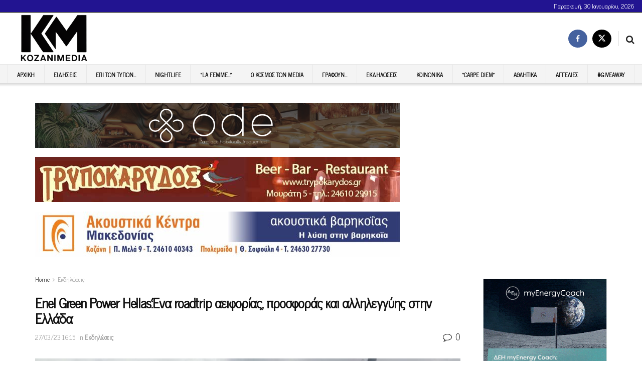

--- FILE ---
content_type: text/html; charset=UTF-8
request_url: https://kozanimedia.gr/enel-green-power-hellas%CE%AD%CE%BD%CE%B1-roadtrip-%CE%B1%CE%B5%CE%B9%CF%86%CE%BF%CF%81%CE%AF%CE%B1%CF%82-%CF%80%CF%81%CE%BF%CF%83%CF%86%CE%BF%CF%81%CE%AC%CF%82-%CE%BA%CE%B1%CE%B9-%CE%B1%CE%BB%CE%BB/
body_size: 46850
content:
<!doctype html> <!--[if lt IE 7]><html class="no-js lt-ie9 lt-ie8 lt-ie7" dir="ltr" lang="el" prefix="og: https://ogp.me/ns#"> <![endif]--> <!--[if IE 7]><html class="no-js lt-ie9 lt-ie8" dir="ltr" lang="el" prefix="og: https://ogp.me/ns#"> <![endif]--> <!--[if IE 8]><html class="no-js lt-ie9" dir="ltr" lang="el" prefix="og: https://ogp.me/ns#"> <![endif]--> <!--[if IE 9]><html class="no-js lt-ie10" dir="ltr" lang="el" prefix="og: https://ogp.me/ns#"> <![endif]--> <!--[if gt IE 8]><!--><html class="no-js" dir="ltr" lang="el" prefix="og: https://ogp.me/ns#"> <!--<![endif]--><head><meta http-equiv="Content-Type" content="text/html; charset=UTF-8" /><meta name='viewport' content='width=device-width, initial-scale=1, user-scalable=yes' /><link rel="stylesheet" id="ao_optimized_gfonts" href="https://fonts.googleapis.com/css?family=News+Cycle%3Areguler&amp;display=swap"><link rel="profile" href="https://gmpg.org/xfn/11" /><link rel="pingback" href="https://kozanimedia.gr/xmlrpc.php" /><link media="all" href="https://kozanimedia.gr/wp-content/cache/autoptimize/css/autoptimize_eed012b437462c6743279072b66b1700.css" rel="stylesheet"><title>Enel Green Power Hellas:Ένα roadtrip αειφορίας, προσφοράς και αλληλεγγύης στην Ελλάδα | Kozani Media</title><style>img:is([sizes="auto" i], [sizes^="auto," i]) { contain-intrinsic-size: 3000px 1500px }</style><meta name="robots" content="max-image-preview:large" /><meta name="author" content="Παναγιώτης"/><meta name="google-site-verification" content="958JZ4CEyWmIvS5Qg1mC3LD4kccGeHpJaMRPuDkf0qc" /><meta name="keywords" content="εκδηλώσεις" /><link rel="canonical" href="https://kozanimedia.gr/enel-green-power-hellas%ce%ad%ce%bd%ce%b1-roadtrip-%ce%b1%ce%b5%ce%b9%cf%86%ce%bf%cf%81%ce%af%ce%b1%cf%82-%cf%80%cf%81%ce%bf%cf%83%cf%86%ce%bf%cf%81%ce%ac%cf%82-%ce%ba%ce%b1%ce%b9-%ce%b1%ce%bb%ce%bb/" /><meta name="generator" content="All in One SEO (AIOSEO) 4.9.3" /><meta property="og:locale" content="el_GR" /><meta property="og:site_name" content="Kozani Media | Ειδήσεις Κοζάνης, νέα Κοζάνη, Κοζάνη" /><meta property="og:type" content="article" /><meta property="og:title" content="Enel Green Power Hellas:Ένα roadtrip αειφορίας, προσφοράς και αλληλεγγύης στην Ελλάδα | Kozani Media" /><meta property="og:url" content="https://kozanimedia.gr/enel-green-power-hellas%ce%ad%ce%bd%ce%b1-roadtrip-%ce%b1%ce%b5%ce%b9%cf%86%ce%bf%cf%81%ce%af%ce%b1%cf%82-%cf%80%cf%81%ce%bf%cf%83%cf%86%ce%bf%cf%81%ce%ac%cf%82-%ce%ba%ce%b1%ce%b9-%ce%b1%ce%bb%ce%bb/" /><meta property="og:image" content="https://kozanimedia.gr/wp-content/uploads/2023/03/Enel-Green-Power-RoadTrip-αειφορίας-1.jpg" /><meta property="og:image:secure_url" content="https://kozanimedia.gr/wp-content/uploads/2023/03/Enel-Green-Power-RoadTrip-αειφορίας-1.jpg" /><meta property="og:image:width" content="1534" /><meta property="og:image:height" content="863" /><meta property="article:published_time" content="2023-03-27T13:15:11+00:00" /><meta property="article:modified_time" content="2023-03-27T13:15:11+00:00" /><meta name="twitter:card" content="summary" /><meta name="twitter:title" content="Enel Green Power Hellas:Ένα roadtrip αειφορίας, προσφοράς και αλληλεγγύης στην Ελλάδα | Kozani Media" /><meta name="twitter:image" content="https://kozanimedia.gr/wp-content/uploads/2023/03/Enel-Green-Power-RoadTrip-αειφορίας-1.jpg" /> <script type="application/ld+json" class="aioseo-schema">{"@context":"https:\/\/schema.org","@graph":[{"@type":"Article","@id":"https:\/\/kozanimedia.gr\/enel-green-power-hellas%ce%ad%ce%bd%ce%b1-roadtrip-%ce%b1%ce%b5%ce%b9%cf%86%ce%bf%cf%81%ce%af%ce%b1%cf%82-%cf%80%cf%81%ce%bf%cf%83%cf%86%ce%bf%cf%81%ce%ac%cf%82-%ce%ba%ce%b1%ce%b9-%ce%b1%ce%bb%ce%bb\/#article","name":"Enel Green Power Hellas:\u0388\u03bd\u03b1 roadtrip \u03b1\u03b5\u03b9\u03c6\u03bf\u03c1\u03af\u03b1\u03c2, \u03c0\u03c1\u03bf\u03c3\u03c6\u03bf\u03c1\u03ac\u03c2 \u03ba\u03b1\u03b9 \u03b1\u03bb\u03bb\u03b7\u03bb\u03b5\u03b3\u03b3\u03cd\u03b7\u03c2 \u03c3\u03c4\u03b7\u03bd \u0395\u03bb\u03bb\u03ac\u03b4\u03b1 | Kozani Media","headline":"Enel Green Power Hellas:\u0388\u03bd\u03b1 roadtrip \u03b1\u03b5\u03b9\u03c6\u03bf\u03c1\u03af\u03b1\u03c2, \u03c0\u03c1\u03bf\u03c3\u03c6\u03bf\u03c1\u03ac\u03c2 \u03ba\u03b1\u03b9 \u03b1\u03bb\u03bb\u03b7\u03bb\u03b5\u03b3\u03b3\u03cd\u03b7\u03c2 \u03c3\u03c4\u03b7\u03bd \u0395\u03bb\u03bb\u03ac\u03b4\u03b1","author":{"@id":"https:\/\/kozanimedia.gr\/author\/panos\/#author"},"publisher":{"@id":"https:\/\/kozanimedia.gr\/#organization"},"image":{"@type":"ImageObject","url":"https:\/\/kozanimedia.gr\/wp-content\/uploads\/2023\/03\/Enel-Green-Power-RoadTrip-\u03b1\u03b5\u03b9\u03c6\u03bf\u03c1\u03af\u03b1\u03c2-1.jpg","width":1534,"height":863},"datePublished":"2023-03-27T16:15:11+03:00","dateModified":"2023-03-27T16:15:11+03:00","inLanguage":"el","mainEntityOfPage":{"@id":"https:\/\/kozanimedia.gr\/enel-green-power-hellas%ce%ad%ce%bd%ce%b1-roadtrip-%ce%b1%ce%b5%ce%b9%cf%86%ce%bf%cf%81%ce%af%ce%b1%cf%82-%cf%80%cf%81%ce%bf%cf%83%cf%86%ce%bf%cf%81%ce%ac%cf%82-%ce%ba%ce%b1%ce%b9-%ce%b1%ce%bb%ce%bb\/#webpage"},"isPartOf":{"@id":"https:\/\/kozanimedia.gr\/enel-green-power-hellas%ce%ad%ce%bd%ce%b1-roadtrip-%ce%b1%ce%b5%ce%b9%cf%86%ce%bf%cf%81%ce%af%ce%b1%cf%82-%cf%80%cf%81%ce%bf%cf%83%cf%86%ce%bf%cf%81%ce%ac%cf%82-%ce%ba%ce%b1%ce%b9-%ce%b1%ce%bb%ce%bb\/#webpage"},"articleSection":"\u0395\u03ba\u03b4\u03b7\u03bb\u03ce\u03c3\u03b5\u03b9\u03c2"},{"@type":"BreadcrumbList","@id":"https:\/\/kozanimedia.gr\/enel-green-power-hellas%ce%ad%ce%bd%ce%b1-roadtrip-%ce%b1%ce%b5%ce%b9%cf%86%ce%bf%cf%81%ce%af%ce%b1%cf%82-%cf%80%cf%81%ce%bf%cf%83%cf%86%ce%bf%cf%81%ce%ac%cf%82-%ce%ba%ce%b1%ce%b9-%ce%b1%ce%bb%ce%bb\/#breadcrumblist","itemListElement":[{"@type":"ListItem","@id":"https:\/\/kozanimedia.gr#listItem","position":1,"name":"Home","item":"https:\/\/kozanimedia.gr","nextItem":{"@type":"ListItem","@id":"https:\/\/kozanimedia.gr\/category\/%ce%b5%ce%ba%ce%b4%ce%b7%ce%bb%cf%8e%cf%83%ce%b5%ce%b9%cf%82\/#listItem","name":"\u0395\u03ba\u03b4\u03b7\u03bb\u03ce\u03c3\u03b5\u03b9\u03c2"}},{"@type":"ListItem","@id":"https:\/\/kozanimedia.gr\/category\/%ce%b5%ce%ba%ce%b4%ce%b7%ce%bb%cf%8e%cf%83%ce%b5%ce%b9%cf%82\/#listItem","position":2,"name":"\u0395\u03ba\u03b4\u03b7\u03bb\u03ce\u03c3\u03b5\u03b9\u03c2","item":"https:\/\/kozanimedia.gr\/category\/%ce%b5%ce%ba%ce%b4%ce%b7%ce%bb%cf%8e%cf%83%ce%b5%ce%b9%cf%82\/","nextItem":{"@type":"ListItem","@id":"https:\/\/kozanimedia.gr\/enel-green-power-hellas%ce%ad%ce%bd%ce%b1-roadtrip-%ce%b1%ce%b5%ce%b9%cf%86%ce%bf%cf%81%ce%af%ce%b1%cf%82-%cf%80%cf%81%ce%bf%cf%83%cf%86%ce%bf%cf%81%ce%ac%cf%82-%ce%ba%ce%b1%ce%b9-%ce%b1%ce%bb%ce%bb\/#listItem","name":"Enel Green Power Hellas:\u0388\u03bd\u03b1 roadtrip \u03b1\u03b5\u03b9\u03c6\u03bf\u03c1\u03af\u03b1\u03c2, \u03c0\u03c1\u03bf\u03c3\u03c6\u03bf\u03c1\u03ac\u03c2 \u03ba\u03b1\u03b9 \u03b1\u03bb\u03bb\u03b7\u03bb\u03b5\u03b3\u03b3\u03cd\u03b7\u03c2 \u03c3\u03c4\u03b7\u03bd \u0395\u03bb\u03bb\u03ac\u03b4\u03b1"},"previousItem":{"@type":"ListItem","@id":"https:\/\/kozanimedia.gr#listItem","name":"Home"}},{"@type":"ListItem","@id":"https:\/\/kozanimedia.gr\/enel-green-power-hellas%ce%ad%ce%bd%ce%b1-roadtrip-%ce%b1%ce%b5%ce%b9%cf%86%ce%bf%cf%81%ce%af%ce%b1%cf%82-%cf%80%cf%81%ce%bf%cf%83%cf%86%ce%bf%cf%81%ce%ac%cf%82-%ce%ba%ce%b1%ce%b9-%ce%b1%ce%bb%ce%bb\/#listItem","position":3,"name":"Enel Green Power Hellas:\u0388\u03bd\u03b1 roadtrip \u03b1\u03b5\u03b9\u03c6\u03bf\u03c1\u03af\u03b1\u03c2, \u03c0\u03c1\u03bf\u03c3\u03c6\u03bf\u03c1\u03ac\u03c2 \u03ba\u03b1\u03b9 \u03b1\u03bb\u03bb\u03b7\u03bb\u03b5\u03b3\u03b3\u03cd\u03b7\u03c2 \u03c3\u03c4\u03b7\u03bd \u0395\u03bb\u03bb\u03ac\u03b4\u03b1","previousItem":{"@type":"ListItem","@id":"https:\/\/kozanimedia.gr\/category\/%ce%b5%ce%ba%ce%b4%ce%b7%ce%bb%cf%8e%cf%83%ce%b5%ce%b9%cf%82\/#listItem","name":"\u0395\u03ba\u03b4\u03b7\u03bb\u03ce\u03c3\u03b5\u03b9\u03c2"}}]},{"@type":"Organization","@id":"https:\/\/kozanimedia.gr\/#organization","name":"Kozani Media","description":"\u0395\u03b9\u03b4\u03ae\u03c3\u03b5\u03b9\u03c2 \u039a\u03bf\u03b6\u03ac\u03bd\u03b7\u03c2, \u03bd\u03ad\u03b1 \u039a\u03bf\u03b6\u03ac\u03bd\u03b7, \u039a\u03bf\u03b6\u03ac\u03bd\u03b7","url":"https:\/\/kozanimedia.gr\/"},{"@type":"Person","@id":"https:\/\/kozanimedia.gr\/author\/panos\/#author","url":"https:\/\/kozanimedia.gr\/author\/panos\/","name":"\u03a0\u03b1\u03bd\u03b1\u03b3\u03b9\u03ce\u03c4\u03b7\u03c2"},{"@type":"WebPage","@id":"https:\/\/kozanimedia.gr\/enel-green-power-hellas%ce%ad%ce%bd%ce%b1-roadtrip-%ce%b1%ce%b5%ce%b9%cf%86%ce%bf%cf%81%ce%af%ce%b1%cf%82-%cf%80%cf%81%ce%bf%cf%83%cf%86%ce%bf%cf%81%ce%ac%cf%82-%ce%ba%ce%b1%ce%b9-%ce%b1%ce%bb%ce%bb\/#webpage","url":"https:\/\/kozanimedia.gr\/enel-green-power-hellas%ce%ad%ce%bd%ce%b1-roadtrip-%ce%b1%ce%b5%ce%b9%cf%86%ce%bf%cf%81%ce%af%ce%b1%cf%82-%cf%80%cf%81%ce%bf%cf%83%cf%86%ce%bf%cf%81%ce%ac%cf%82-%ce%ba%ce%b1%ce%b9-%ce%b1%ce%bb%ce%bb\/","name":"Enel Green Power Hellas:\u0388\u03bd\u03b1 roadtrip \u03b1\u03b5\u03b9\u03c6\u03bf\u03c1\u03af\u03b1\u03c2, \u03c0\u03c1\u03bf\u03c3\u03c6\u03bf\u03c1\u03ac\u03c2 \u03ba\u03b1\u03b9 \u03b1\u03bb\u03bb\u03b7\u03bb\u03b5\u03b3\u03b3\u03cd\u03b7\u03c2 \u03c3\u03c4\u03b7\u03bd \u0395\u03bb\u03bb\u03ac\u03b4\u03b1 | Kozani Media","inLanguage":"el","isPartOf":{"@id":"https:\/\/kozanimedia.gr\/#website"},"breadcrumb":{"@id":"https:\/\/kozanimedia.gr\/enel-green-power-hellas%ce%ad%ce%bd%ce%b1-roadtrip-%ce%b1%ce%b5%ce%b9%cf%86%ce%bf%cf%81%ce%af%ce%b1%cf%82-%cf%80%cf%81%ce%bf%cf%83%cf%86%ce%bf%cf%81%ce%ac%cf%82-%ce%ba%ce%b1%ce%b9-%ce%b1%ce%bb%ce%bb\/#breadcrumblist"},"author":{"@id":"https:\/\/kozanimedia.gr\/author\/panos\/#author"},"creator":{"@id":"https:\/\/kozanimedia.gr\/author\/panos\/#author"},"image":{"@type":"ImageObject","url":"https:\/\/kozanimedia.gr\/wp-content\/uploads\/2023\/03\/Enel-Green-Power-RoadTrip-\u03b1\u03b5\u03b9\u03c6\u03bf\u03c1\u03af\u03b1\u03c2-1.jpg","@id":"https:\/\/kozanimedia.gr\/enel-green-power-hellas%ce%ad%ce%bd%ce%b1-roadtrip-%ce%b1%ce%b5%ce%b9%cf%86%ce%bf%cf%81%ce%af%ce%b1%cf%82-%cf%80%cf%81%ce%bf%cf%83%cf%86%ce%bf%cf%81%ce%ac%cf%82-%ce%ba%ce%b1%ce%b9-%ce%b1%ce%bb%ce%bb\/#mainImage","width":1534,"height":863},"primaryImageOfPage":{"@id":"https:\/\/kozanimedia.gr\/enel-green-power-hellas%ce%ad%ce%bd%ce%b1-roadtrip-%ce%b1%ce%b5%ce%b9%cf%86%ce%bf%cf%81%ce%af%ce%b1%cf%82-%cf%80%cf%81%ce%bf%cf%83%cf%86%ce%bf%cf%81%ce%ac%cf%82-%ce%ba%ce%b1%ce%b9-%ce%b1%ce%bb%ce%bb\/#mainImage"},"datePublished":"2023-03-27T16:15:11+03:00","dateModified":"2023-03-27T16:15:11+03:00"},{"@type":"WebSite","@id":"https:\/\/kozanimedia.gr\/#website","url":"https:\/\/kozanimedia.gr\/","name":"Kozani Media","description":"\u0395\u03b9\u03b4\u03ae\u03c3\u03b5\u03b9\u03c2 \u039a\u03bf\u03b6\u03ac\u03bd\u03b7\u03c2, \u03bd\u03ad\u03b1 \u039a\u03bf\u03b6\u03ac\u03bd\u03b7, \u039a\u03bf\u03b6\u03ac\u03bd\u03b7","inLanguage":"el","publisher":{"@id":"https:\/\/kozanimedia.gr\/#organization"}}]}</script>  <script type="text/javascript">var jnews_ajax_url = '/?ajax-request=jnews'</script> <script type="text/javascript">;window.jnews=window.jnews||{},window.jnews.library=window.jnews.library||{},window.jnews.library=function(){"use strict";var e=this;e.win=window,e.doc=document,e.noop=function(){},e.globalBody=e.doc.getElementsByTagName("body")[0],e.globalBody=e.globalBody?e.globalBody:e.doc,e.win.jnewsDataStorage=e.win.jnewsDataStorage||{_storage:new WeakMap,put:function(e,t,n){this._storage.has(e)||this._storage.set(e,new Map),this._storage.get(e).set(t,n)},get:function(e,t){return this._storage.get(e).get(t)},has:function(e,t){return this._storage.has(e)&&this._storage.get(e).has(t)},remove:function(e,t){var n=this._storage.get(e).delete(t);return 0===!this._storage.get(e).size&&this._storage.delete(e),n}},e.windowWidth=function(){return e.win.innerWidth||e.docEl.clientWidth||e.globalBody.clientWidth},e.windowHeight=function(){return e.win.innerHeight||e.docEl.clientHeight||e.globalBody.clientHeight},e.requestAnimationFrame=e.win.requestAnimationFrame||e.win.webkitRequestAnimationFrame||e.win.mozRequestAnimationFrame||e.win.msRequestAnimationFrame||window.oRequestAnimationFrame||function(e){return setTimeout(e,1e3/60)},e.cancelAnimationFrame=e.win.cancelAnimationFrame||e.win.webkitCancelAnimationFrame||e.win.webkitCancelRequestAnimationFrame||e.win.mozCancelAnimationFrame||e.win.msCancelRequestAnimationFrame||e.win.oCancelRequestAnimationFrame||function(e){clearTimeout(e)},e.classListSupport="classList"in document.createElement("_"),e.hasClass=e.classListSupport?function(e,t){return e.classList.contains(t)}:function(e,t){return e.className.indexOf(t)>=0},e.addClass=e.classListSupport?function(t,n){e.hasClass(t,n)||t.classList.add(n)}:function(t,n){e.hasClass(t,n)||(t.className+=" "+n)},e.removeClass=e.classListSupport?function(t,n){e.hasClass(t,n)&&t.classList.remove(n)}:function(t,n){e.hasClass(t,n)&&(t.className=t.className.replace(n,""))},e.objKeys=function(e){var t=[];for(var n in e)Object.prototype.hasOwnProperty.call(e,n)&&t.push(n);return t},e.isObjectSame=function(e,t){var n=!0;return JSON.stringify(e)!==JSON.stringify(t)&&(n=!1),n},e.extend=function(){for(var e,t,n,o=arguments[0]||{},i=1,a=arguments.length;i<a;i++)if(null!==(e=arguments[i]))for(t in e)o!==(n=e[t])&&void 0!==n&&(o[t]=n);return o},e.dataStorage=e.win.jnewsDataStorage,e.isVisible=function(e){return 0!==e.offsetWidth&&0!==e.offsetHeight||e.getBoundingClientRect().length},e.getHeight=function(e){return e.offsetHeight||e.clientHeight||e.getBoundingClientRect().height},e.getWidth=function(e){return e.offsetWidth||e.clientWidth||e.getBoundingClientRect().width},e.supportsPassive=!1;try{var t=Object.defineProperty({},"passive",{get:function(){e.supportsPassive=!0}});"createEvent"in e.doc?e.win.addEventListener("test",null,t):"fireEvent"in e.doc&&e.win.attachEvent("test",null)}catch(e){}e.passiveOption=!!e.supportsPassive&&{passive:!0},e.setStorage=function(e,t){e="jnews-"+e;var n={expired:Math.floor(((new Date).getTime()+432e5)/1e3)};t=Object.assign(n,t);localStorage.setItem(e,JSON.stringify(t))},e.getStorage=function(e){e="jnews-"+e;var t=localStorage.getItem(e);return null!==t&&0<t.length?JSON.parse(localStorage.getItem(e)):{}},e.expiredStorage=function(){var t,n="jnews-";for(var o in localStorage)o.indexOf(n)>-1&&"undefined"!==(t=e.getStorage(o.replace(n,""))).expired&&t.expired<Math.floor((new Date).getTime()/1e3)&&localStorage.removeItem(o)},e.addEvents=function(t,n,o){for(var i in n){var a=["touchstart","touchmove"].indexOf(i)>=0&&!o&&e.passiveOption;"createEvent"in e.doc?t.addEventListener(i,n[i],a):"fireEvent"in e.doc&&t.attachEvent("on"+i,n[i])}},e.removeEvents=function(t,n){for(var o in n)"createEvent"in e.doc?t.removeEventListener(o,n[o]):"fireEvent"in e.doc&&t.detachEvent("on"+o,n[o])},e.triggerEvents=function(t,n,o){var i;o=o||{detail:null};return"createEvent"in e.doc?(!(i=e.doc.createEvent("CustomEvent")||new CustomEvent(n)).initCustomEvent||i.initCustomEvent(n,!0,!1,o),void t.dispatchEvent(i)):"fireEvent"in e.doc?((i=e.doc.createEventObject()).eventType=n,void t.fireEvent("on"+i.eventType,i)):void 0},e.getParents=function(t,n){void 0===n&&(n=e.doc);for(var o=[],i=t.parentNode,a=!1;!a;)if(i){var r=i;r.querySelectorAll(n).length?a=!0:(o.push(r),i=r.parentNode)}else o=[],a=!0;return o},e.forEach=function(e,t,n){for(var o=0,i=e.length;o<i;o++)t.call(n,e[o],o)},e.getText=function(e){return e.innerText||e.textContent},e.setText=function(e,t){var n="object"==typeof t?t.innerText||t.textContent:t;e.innerText&&(e.innerText=n),e.textContent&&(e.textContent=n)},e.httpBuildQuery=function(t){return e.objKeys(t).reduce(function t(n){var o=arguments.length>1&&void 0!==arguments[1]?arguments[1]:null;return function(i,a){var r=n[a];a=encodeURIComponent(a);var s=o?"".concat(o,"[").concat(a,"]"):a;return null==r||"function"==typeof r?(i.push("".concat(s,"=")),i):["number","boolean","string"].includes(typeof r)?(i.push("".concat(s,"=").concat(encodeURIComponent(r))),i):(i.push(e.objKeys(r).reduce(t(r,s),[]).join("&")),i)}}(t),[]).join("&")},e.get=function(t,n,o,i){return o="function"==typeof o?o:e.noop,e.ajax("GET",t,n,o,i)},e.post=function(t,n,o,i){return o="function"==typeof o?o:e.noop,e.ajax("POST",t,n,o,i)},e.ajax=function(t,n,o,i,a){var r=new XMLHttpRequest,s=n,c=e.httpBuildQuery(o);if(t=-1!=["GET","POST"].indexOf(t)?t:"GET",r.open(t,s+("GET"==t?"?"+c:""),!0),"POST"==t&&r.setRequestHeader("Content-type","application/x-www-form-urlencoded"),r.setRequestHeader("X-Requested-With","XMLHttpRequest"),r.onreadystatechange=function(){4===r.readyState&&200<=r.status&&300>r.status&&"function"==typeof i&&i.call(void 0,r.response)},void 0!==a&&!a){return{xhr:r,send:function(){r.send("POST"==t?c:null)}}}return r.send("POST"==t?c:null),{xhr:r}},e.scrollTo=function(t,n,o){function i(e,t,n){this.start=this.position(),this.change=e-this.start,this.currentTime=0,this.increment=20,this.duration=void 0===n?500:n,this.callback=t,this.finish=!1,this.animateScroll()}return Math.easeInOutQuad=function(e,t,n,o){return(e/=o/2)<1?n/2*e*e+t:-n/2*(--e*(e-2)-1)+t},i.prototype.stop=function(){this.finish=!0},i.prototype.move=function(t){e.doc.documentElement.scrollTop=t,e.globalBody.parentNode.scrollTop=t,e.globalBody.scrollTop=t},i.prototype.position=function(){return e.doc.documentElement.scrollTop||e.globalBody.parentNode.scrollTop||e.globalBody.scrollTop},i.prototype.animateScroll=function(){this.currentTime+=this.increment;var t=Math.easeInOutQuad(this.currentTime,this.start,this.change,this.duration);this.move(t),this.currentTime<this.duration&&!this.finish?e.requestAnimationFrame.call(e.win,this.animateScroll.bind(this)):this.callback&&"function"==typeof this.callback&&this.callback()},new i(t,n,o)},e.unwrap=function(t){var n,o=t;e.forEach(t,(function(e,t){n?n+=e:n=e})),o.replaceWith(n)},e.performance={start:function(e){performance.mark(e+"Start")},stop:function(e){performance.mark(e+"End"),performance.measure(e,e+"Start",e+"End")}},e.fps=function(){var t=0,n=0,o=0;!function(){var i=t=0,a=0,r=0,s=document.getElementById("fpsTable"),c=function(t){void 0===document.getElementsByTagName("body")[0]?e.requestAnimationFrame.call(e.win,(function(){c(t)})):document.getElementsByTagName("body")[0].appendChild(t)};null===s&&((s=document.createElement("div")).style.position="fixed",s.style.top="120px",s.style.left="10px",s.style.width="100px",s.style.height="20px",s.style.border="1px solid black",s.style.fontSize="11px",s.style.zIndex="100000",s.style.backgroundColor="white",s.id="fpsTable",c(s));var l=function(){o++,n=Date.now(),(a=(o/(r=(n-t)/1e3)).toPrecision(2))!=i&&(i=a,s.innerHTML=i+"fps"),1<r&&(t=n,o=0),e.requestAnimationFrame.call(e.win,l)};l()}()},e.instr=function(e,t){for(var n=0;n<t.length;n++)if(-1!==e.toLowerCase().indexOf(t[n].toLowerCase()))return!0},e.winLoad=function(t,n){function o(o){if("complete"===e.doc.readyState||"interactive"===e.doc.readyState)return!o||n?setTimeout(t,n||1):t(o),1}o()||e.addEvents(e.win,{load:o})},e.docReady=function(t,n){function o(o){if("complete"===e.doc.readyState||"interactive"===e.doc.readyState)return!o||n?setTimeout(t,n||1):t(o),1}o()||e.addEvents(e.doc,{DOMContentLoaded:o})},e.fireOnce=function(){e.docReady((function(){e.assets=e.assets||[],e.assets.length&&(e.boot(),e.load_assets())}),50)},e.boot=function(){e.length&&e.doc.querySelectorAll("style[media]").forEach((function(e){"not all"==e.getAttribute("media")&&e.removeAttribute("media")}))},e.create_js=function(t,n){var o=e.doc.createElement("script");switch(o.setAttribute("src",t),n){case"defer":o.setAttribute("defer",!0);break;case"async":o.setAttribute("async",!0);break;case"deferasync":o.setAttribute("defer",!0),o.setAttribute("async",!0)}e.globalBody.appendChild(o)},e.load_assets=function(){"object"==typeof e.assets&&e.forEach(e.assets.slice(0),(function(t,n){var o="";t.defer&&(o+="defer"),t.async&&(o+="async"),e.create_js(t.url,o);var i=e.assets.indexOf(t);i>-1&&e.assets.splice(i,1)})),e.assets=jnewsoption.au_scripts=window.jnewsads=[]},e.setCookie=function(e,t,n){var o="";if(n){var i=new Date;i.setTime(i.getTime()+24*n*60*60*1e3),o="; expires="+i.toUTCString()}document.cookie=e+"="+(t||"")+o+"; path=/"},e.getCookie=function(e){for(var t=e+"=",n=document.cookie.split(";"),o=0;o<n.length;o++){for(var i=n[o];" "==i.charAt(0);)i=i.substring(1,i.length);if(0==i.indexOf(t))return i.substring(t.length,i.length)}return null},e.eraseCookie=function(e){document.cookie=e+"=; Path=/; Expires=Thu, 01 Jan 1970 00:00:01 GMT;"},e.docReady((function(){e.globalBody=e.globalBody==e.doc?e.doc.getElementsByTagName("body")[0]:e.globalBody,e.globalBody=e.globalBody?e.globalBody:e.doc})),e.winLoad((function(){e.winLoad((function(){var t=!1;if(void 0!==window.jnewsadmin)if(void 0!==window.file_version_checker){var n=e.objKeys(window.file_version_checker);n.length?n.forEach((function(e){t||"10.0.4"===window.file_version_checker[e]||(t=!0)})):t=!0}else t=!0;t&&(window.jnewsHelper.getMessage(),window.jnewsHelper.getNotice())}),2500)}))},window.jnews.library=new window.jnews.library;</script><link rel='dns-prefetch' href='//js.stripe.com' /><link rel='dns-prefetch' href='//www.googletagmanager.com' /><link rel='dns-prefetch' href='//stats.wp.com' /><link rel='preconnect' href='https://fonts.gstatic.com' /><link rel="alternate" type="application/rss+xml" title="Ροή RSS &raquo; Kozani Media" href="https://kozanimedia.gr/feed/" /><link rel="alternate" type="application/rss+xml" title="Ροή Σχολίων &raquo; Kozani Media" href="https://kozanimedia.gr/comments/feed/" /><link rel="alternate" type="application/rss+xml" title="Ροή Σχολίων Kozani Media &raquo; Enel Green Power Hellas:Ένα roadtrip αειφορίας, προσφοράς και αλληλεγγύης στην Ελλάδα" href="https://kozanimedia.gr/enel-green-power-hellas%ce%ad%ce%bd%ce%b1-roadtrip-%ce%b1%ce%b5%ce%b9%cf%86%ce%bf%cf%81%ce%af%ce%b1%cf%82-%cf%80%cf%81%ce%bf%cf%83%cf%86%ce%bf%cf%81%ce%ac%cf%82-%ce%ba%ce%b1%ce%b9-%ce%b1%ce%bb%ce%bb/feed/" /><style type="text/css">.brave_popup{display:none}</style><script data-no-optimize="1">var brave_popup_data = {}; var bravepop_emailValidation=false; var brave_popup_videos = {};  var brave_popup_formData = {};var brave_popup_adminUser = false; var brave_popup_pageInfo = {"type":"single","pageID":732855,"singleType":"post"};  var bravepop_emailSuggestions={};</script> <style id='classic-theme-styles-inline-css' type='text/css'>/*! This file is auto-generated */
.wp-block-button__link{color:#fff;background-color:#32373c;border-radius:9999px;box-shadow:none;text-decoration:none;padding:calc(.667em + 2px) calc(1.333em + 2px);font-size:1.125em}.wp-block-file__button{background:#32373c;color:#fff;text-decoration:none}</style><style id='jetpack-sharing-buttons-style-inline-css' type='text/css'>.jetpack-sharing-buttons__services-list{display:flex;flex-direction:row;flex-wrap:wrap;gap:0;list-style-type:none;margin:5px;padding:0}.jetpack-sharing-buttons__services-list.has-small-icon-size{font-size:12px}.jetpack-sharing-buttons__services-list.has-normal-icon-size{font-size:16px}.jetpack-sharing-buttons__services-list.has-large-icon-size{font-size:24px}.jetpack-sharing-buttons__services-list.has-huge-icon-size{font-size:36px}@media print{.jetpack-sharing-buttons__services-list{display:none!important}}.editor-styles-wrapper .wp-block-jetpack-sharing-buttons{gap:0;padding-inline-start:0}ul.jetpack-sharing-buttons__services-list.has-background{padding:1.25em 2.375em}</style><style id='global-styles-inline-css' type='text/css'>:root{--wp--preset--aspect-ratio--square: 1;--wp--preset--aspect-ratio--4-3: 4/3;--wp--preset--aspect-ratio--3-4: 3/4;--wp--preset--aspect-ratio--3-2: 3/2;--wp--preset--aspect-ratio--2-3: 2/3;--wp--preset--aspect-ratio--16-9: 16/9;--wp--preset--aspect-ratio--9-16: 9/16;--wp--preset--color--black: #000000;--wp--preset--color--cyan-bluish-gray: #abb8c3;--wp--preset--color--white: #ffffff;--wp--preset--color--pale-pink: #f78da7;--wp--preset--color--vivid-red: #cf2e2e;--wp--preset--color--luminous-vivid-orange: #ff6900;--wp--preset--color--luminous-vivid-amber: #fcb900;--wp--preset--color--light-green-cyan: #7bdcb5;--wp--preset--color--vivid-green-cyan: #00d084;--wp--preset--color--pale-cyan-blue: #8ed1fc;--wp--preset--color--vivid-cyan-blue: #0693e3;--wp--preset--color--vivid-purple: #9b51e0;--wp--preset--gradient--vivid-cyan-blue-to-vivid-purple: linear-gradient(135deg,rgba(6,147,227,1) 0%,rgb(155,81,224) 100%);--wp--preset--gradient--light-green-cyan-to-vivid-green-cyan: linear-gradient(135deg,rgb(122,220,180) 0%,rgb(0,208,130) 100%);--wp--preset--gradient--luminous-vivid-amber-to-luminous-vivid-orange: linear-gradient(135deg,rgba(252,185,0,1) 0%,rgba(255,105,0,1) 100%);--wp--preset--gradient--luminous-vivid-orange-to-vivid-red: linear-gradient(135deg,rgba(255,105,0,1) 0%,rgb(207,46,46) 100%);--wp--preset--gradient--very-light-gray-to-cyan-bluish-gray: linear-gradient(135deg,rgb(238,238,238) 0%,rgb(169,184,195) 100%);--wp--preset--gradient--cool-to-warm-spectrum: linear-gradient(135deg,rgb(74,234,220) 0%,rgb(151,120,209) 20%,rgb(207,42,186) 40%,rgb(238,44,130) 60%,rgb(251,105,98) 80%,rgb(254,248,76) 100%);--wp--preset--gradient--blush-light-purple: linear-gradient(135deg,rgb(255,206,236) 0%,rgb(152,150,240) 100%);--wp--preset--gradient--blush-bordeaux: linear-gradient(135deg,rgb(254,205,165) 0%,rgb(254,45,45) 50%,rgb(107,0,62) 100%);--wp--preset--gradient--luminous-dusk: linear-gradient(135deg,rgb(255,203,112) 0%,rgb(199,81,192) 50%,rgb(65,88,208) 100%);--wp--preset--gradient--pale-ocean: linear-gradient(135deg,rgb(255,245,203) 0%,rgb(182,227,212) 50%,rgb(51,167,181) 100%);--wp--preset--gradient--electric-grass: linear-gradient(135deg,rgb(202,248,128) 0%,rgb(113,206,126) 100%);--wp--preset--gradient--midnight: linear-gradient(135deg,rgb(2,3,129) 0%,rgb(40,116,252) 100%);--wp--preset--font-size--small: 13px;--wp--preset--font-size--medium: 20px;--wp--preset--font-size--large: 36px;--wp--preset--font-size--x-large: 42px;--wp--preset--spacing--20: 0.44rem;--wp--preset--spacing--30: 0.67rem;--wp--preset--spacing--40: 1rem;--wp--preset--spacing--50: 1.5rem;--wp--preset--spacing--60: 2.25rem;--wp--preset--spacing--70: 3.38rem;--wp--preset--spacing--80: 5.06rem;--wp--preset--shadow--natural: 6px 6px 9px rgba(0, 0, 0, 0.2);--wp--preset--shadow--deep: 12px 12px 50px rgba(0, 0, 0, 0.4);--wp--preset--shadow--sharp: 6px 6px 0px rgba(0, 0, 0, 0.2);--wp--preset--shadow--outlined: 6px 6px 0px -3px rgba(255, 255, 255, 1), 6px 6px rgba(0, 0, 0, 1);--wp--preset--shadow--crisp: 6px 6px 0px rgba(0, 0, 0, 1);}:where(.is-layout-flex){gap: 0.5em;}:where(.is-layout-grid){gap: 0.5em;}body .is-layout-flex{display: flex;}.is-layout-flex{flex-wrap: wrap;align-items: center;}.is-layout-flex > :is(*, div){margin: 0;}body .is-layout-grid{display: grid;}.is-layout-grid > :is(*, div){margin: 0;}:where(.wp-block-columns.is-layout-flex){gap: 2em;}:where(.wp-block-columns.is-layout-grid){gap: 2em;}:where(.wp-block-post-template.is-layout-flex){gap: 1.25em;}:where(.wp-block-post-template.is-layout-grid){gap: 1.25em;}.has-black-color{color: var(--wp--preset--color--black) !important;}.has-cyan-bluish-gray-color{color: var(--wp--preset--color--cyan-bluish-gray) !important;}.has-white-color{color: var(--wp--preset--color--white) !important;}.has-pale-pink-color{color: var(--wp--preset--color--pale-pink) !important;}.has-vivid-red-color{color: var(--wp--preset--color--vivid-red) !important;}.has-luminous-vivid-orange-color{color: var(--wp--preset--color--luminous-vivid-orange) !important;}.has-luminous-vivid-amber-color{color: var(--wp--preset--color--luminous-vivid-amber) !important;}.has-light-green-cyan-color{color: var(--wp--preset--color--light-green-cyan) !important;}.has-vivid-green-cyan-color{color: var(--wp--preset--color--vivid-green-cyan) !important;}.has-pale-cyan-blue-color{color: var(--wp--preset--color--pale-cyan-blue) !important;}.has-vivid-cyan-blue-color{color: var(--wp--preset--color--vivid-cyan-blue) !important;}.has-vivid-purple-color{color: var(--wp--preset--color--vivid-purple) !important;}.has-black-background-color{background-color: var(--wp--preset--color--black) !important;}.has-cyan-bluish-gray-background-color{background-color: var(--wp--preset--color--cyan-bluish-gray) !important;}.has-white-background-color{background-color: var(--wp--preset--color--white) !important;}.has-pale-pink-background-color{background-color: var(--wp--preset--color--pale-pink) !important;}.has-vivid-red-background-color{background-color: var(--wp--preset--color--vivid-red) !important;}.has-luminous-vivid-orange-background-color{background-color: var(--wp--preset--color--luminous-vivid-orange) !important;}.has-luminous-vivid-amber-background-color{background-color: var(--wp--preset--color--luminous-vivid-amber) !important;}.has-light-green-cyan-background-color{background-color: var(--wp--preset--color--light-green-cyan) !important;}.has-vivid-green-cyan-background-color{background-color: var(--wp--preset--color--vivid-green-cyan) !important;}.has-pale-cyan-blue-background-color{background-color: var(--wp--preset--color--pale-cyan-blue) !important;}.has-vivid-cyan-blue-background-color{background-color: var(--wp--preset--color--vivid-cyan-blue) !important;}.has-vivid-purple-background-color{background-color: var(--wp--preset--color--vivid-purple) !important;}.has-black-border-color{border-color: var(--wp--preset--color--black) !important;}.has-cyan-bluish-gray-border-color{border-color: var(--wp--preset--color--cyan-bluish-gray) !important;}.has-white-border-color{border-color: var(--wp--preset--color--white) !important;}.has-pale-pink-border-color{border-color: var(--wp--preset--color--pale-pink) !important;}.has-vivid-red-border-color{border-color: var(--wp--preset--color--vivid-red) !important;}.has-luminous-vivid-orange-border-color{border-color: var(--wp--preset--color--luminous-vivid-orange) !important;}.has-luminous-vivid-amber-border-color{border-color: var(--wp--preset--color--luminous-vivid-amber) !important;}.has-light-green-cyan-border-color{border-color: var(--wp--preset--color--light-green-cyan) !important;}.has-vivid-green-cyan-border-color{border-color: var(--wp--preset--color--vivid-green-cyan) !important;}.has-pale-cyan-blue-border-color{border-color: var(--wp--preset--color--pale-cyan-blue) !important;}.has-vivid-cyan-blue-border-color{border-color: var(--wp--preset--color--vivid-cyan-blue) !important;}.has-vivid-purple-border-color{border-color: var(--wp--preset--color--vivid-purple) !important;}.has-vivid-cyan-blue-to-vivid-purple-gradient-background{background: var(--wp--preset--gradient--vivid-cyan-blue-to-vivid-purple) !important;}.has-light-green-cyan-to-vivid-green-cyan-gradient-background{background: var(--wp--preset--gradient--light-green-cyan-to-vivid-green-cyan) !important;}.has-luminous-vivid-amber-to-luminous-vivid-orange-gradient-background{background: var(--wp--preset--gradient--luminous-vivid-amber-to-luminous-vivid-orange) !important;}.has-luminous-vivid-orange-to-vivid-red-gradient-background{background: var(--wp--preset--gradient--luminous-vivid-orange-to-vivid-red) !important;}.has-very-light-gray-to-cyan-bluish-gray-gradient-background{background: var(--wp--preset--gradient--very-light-gray-to-cyan-bluish-gray) !important;}.has-cool-to-warm-spectrum-gradient-background{background: var(--wp--preset--gradient--cool-to-warm-spectrum) !important;}.has-blush-light-purple-gradient-background{background: var(--wp--preset--gradient--blush-light-purple) !important;}.has-blush-bordeaux-gradient-background{background: var(--wp--preset--gradient--blush-bordeaux) !important;}.has-luminous-dusk-gradient-background{background: var(--wp--preset--gradient--luminous-dusk) !important;}.has-pale-ocean-gradient-background{background: var(--wp--preset--gradient--pale-ocean) !important;}.has-electric-grass-gradient-background{background: var(--wp--preset--gradient--electric-grass) !important;}.has-midnight-gradient-background{background: var(--wp--preset--gradient--midnight) !important;}.has-small-font-size{font-size: var(--wp--preset--font-size--small) !important;}.has-medium-font-size{font-size: var(--wp--preset--font-size--medium) !important;}.has-large-font-size{font-size: var(--wp--preset--font-size--large) !important;}.has-x-large-font-size{font-size: var(--wp--preset--font-size--x-large) !important;}
:where(.wp-block-post-template.is-layout-flex){gap: 1.25em;}:where(.wp-block-post-template.is-layout-grid){gap: 1.25em;}
:where(.wp-block-columns.is-layout-flex){gap: 2em;}:where(.wp-block-columns.is-layout-grid){gap: 2em;}
:root :where(.wp-block-pullquote){font-size: 1.5em;line-height: 1.6;}</style> <script type="text/javascript" src="https://kozanimedia.gr/wp-includes/js/jquery/jquery.min.js?ver=3.7.1" id="jquery-core-js"></script> <script type="text/javascript" id="thickbox-js-extra">var thickboxL10n = {"next":"\u0395\u03c0\u03cc\u03bc\u03b5\u03bd\u03b7 >","prev":"< \u03a0\u03c1\u03bf\u03b7\u03b3\u03bf\u03cd\u03bc\u03b5\u03bd\u03b7","image":"\u0395\u03b9\u03ba\u03cc\u03bd\u03b1","of":"\u03b1\u03c0\u03cc","close":"\u039a\u03bb\u03b5\u03af\u03c3\u03b9\u03bc\u03bf","noiframes":"\u0397 \u03bb\u03b5\u03b9\u03c4\u03bf\u03c5\u03c1\u03b3\u03af\u03b1 \u03b1\u03c5\u03c4\u03ae \u03b1\u03c0\u03b1\u03b9\u03c4\u03b5\u03af \u03b5\u03c3\u03c9\u03c4\u03b5\u03c1\u03b9\u03ba\u03ac \u03c0\u03bb\u03b1\u03af\u03c3\u03b9\u03b1 (inline frames). \u0388\u03c7\u03b5\u03c4\u03b5 \u03b1\u03c0\u03b5\u03bd\u03b5\u03c1\u03b3\u03bf\u03c0\u03bf\u03b9\u03ae\u03c3\u03b5\u03b9 \u03c4\u03b1 iframes \u03ae \u03b4\u03b5\u03bd \u03c5\u03c0\u03bf\u03c3\u03c4\u03b7\u03c1\u03af\u03b6\u03bf\u03bd\u03c4\u03b1\u03b9 \u03b1\u03c0\u03cc \u03c4\u03bf\u03bd \u03c0\u03b5\u03c1\u03b9\u03b7\u03b3\u03b7\u03c4\u03ae \u03c3\u03b1\u03c2.","loadingAnimation":"https:\/\/kozanimedia.gr\/wp-includes\/js\/thickbox\/loadingAnimation.gif"};</script> <script type="text/javascript" id="ap_plugin_js_script-js-extra">var bsa_object = {"ajax_url":"https:\/\/kozanimedia.gr\/wp-admin\/admin-ajax.php"};</script> <script type="text/javascript" src="https://js.stripe.com/v2/?ver=6.8.3" id="ap_plugin_stripe_js_script-js"></script> <script type="text/javascript" src="https://www.googletagmanager.com/gtag/js?id=G-28ZSJ9W850" id="jnews-google-tag-manager-js" defer></script> <script type="text/javascript" id="jnews-google-tag-manager-js-after">window.addEventListener('DOMContentLoaded', function() {
					(function() {
						window.dataLayer = window.dataLayer || [];
						function gtag(){dataLayer.push(arguments);}
						gtag('js', new Date());
						gtag('config', 'G-28ZSJ9W850');
					})();
				});</script> <link rel="https://api.w.org/" href="https://kozanimedia.gr/wp-json/" /><link rel="alternate" title="JSON" type="application/json" href="https://kozanimedia.gr/wp-json/wp/v2/posts/732855" /><link rel="EditURI" type="application/rsd+xml" title="RSD" href="https://kozanimedia.gr/xmlrpc.php?rsd" /><meta name="generator" content="WordPress 6.8.3" /><link rel='shortlink' href='https://kozanimedia.gr/?p=732855' /><link rel="alternate" title="oEmbed (JSON)" type="application/json+oembed" href="https://kozanimedia.gr/wp-json/oembed/1.0/embed?url=https%3A%2F%2Fkozanimedia.gr%2Fenel-green-power-hellas%25ce%25ad%25ce%25bd%25ce%25b1-roadtrip-%25ce%25b1%25ce%25b5%25ce%25b9%25cf%2586%25ce%25bf%25cf%2581%25ce%25af%25ce%25b1%25cf%2582-%25cf%2580%25cf%2581%25ce%25bf%25cf%2583%25cf%2586%25ce%25bf%25cf%2581%25ce%25ac%25cf%2582-%25ce%25ba%25ce%25b1%25ce%25b9-%25ce%25b1%25ce%25bb%25ce%25bb%2F" /><link rel="alternate" title="oEmbed (XML)" type="text/xml+oembed" href="https://kozanimedia.gr/wp-json/oembed/1.0/embed?url=https%3A%2F%2Fkozanimedia.gr%2Fenel-green-power-hellas%25ce%25ad%25ce%25bd%25ce%25b1-roadtrip-%25ce%25b1%25ce%25b5%25ce%25b9%25cf%2586%25ce%25bf%25cf%2581%25ce%25af%25ce%25b1%25cf%2582-%25cf%2580%25cf%2581%25ce%25bf%25cf%2583%25cf%2586%25ce%25bf%25cf%2581%25ce%25ac%25cf%2582-%25ce%25ba%25ce%25b1%25ce%25b9-%25ce%25b1%25ce%25bb%25ce%25bb%2F&#038;format=xml" /><style>/* Custom BSA_PRO Styles */

	/* fonts */

	/* form */
	.bsaProOrderingForm {   }
	.bsaProInput input,
	.bsaProInput input[type='file'],
	.bsaProSelectSpace select,
	.bsaProInputsRight .bsaInputInner,
	.bsaProInputsRight .bsaInputInner label {   }
	.bsaProPrice  {  }
	.bsaProDiscount  {   }
	.bsaProOrderingForm .bsaProSubmit,
	.bsaProOrderingForm .bsaProSubmit:hover,
	.bsaProOrderingForm .bsaProSubmit:active {   }

	/* alerts */
	.bsaProAlert,
	.bsaProAlert > a,
	.bsaProAlert > a:hover,
	.bsaProAlert > a:focus {  }
	.bsaProAlertSuccess {  }
	.bsaProAlertFailed {  }

	/* stats */
	.bsaStatsWrapper .ct-chart .ct-series.ct-series-b .ct-bar,
	.bsaStatsWrapper .ct-chart .ct-series.ct-series-b .ct-line,
	.bsaStatsWrapper .ct-chart .ct-series.ct-series-b .ct-point,
	.bsaStatsWrapper .ct-chart .ct-series.ct-series-b .ct-slice.ct-donut { stroke: #673AB7 !important; }

	.bsaStatsWrapper  .ct-chart .ct-series.ct-series-a .ct-bar,
	.bsaStatsWrapper .ct-chart .ct-series.ct-series-a .ct-line,
	.bsaStatsWrapper .ct-chart .ct-series.ct-series-a .ct-point,
	.bsaStatsWrapper .ct-chart .ct-series.ct-series-a .ct-slice.ct-donut { stroke: #FBCD39 !important; }

	/* Custom CSS */</style><meta name="google-site-verification" content="pW0hEP-C0yF4EY7yXXc76F-mDynLUk0La0oiMvlZyOc" /> <script type="text/javascript">window.google_analytics_uacct = "UA-42595136-1";</script> <style>img#wpstats{display:none}</style><ins class="55fe3eb4" data-key="b31eda56a759fecdf2573cda53a32e05"></ins> <script async src=""></script> <ins class="55fe3eb4" data-key="c222b697132b7eb635fded110a2f1fbe"></ins> <script async src=""></script><meta name="generator" content="Elementor 3.34.0; features: additional_custom_breakpoints; settings: css_print_method-external, google_font-enabled, font_display-auto"><style>.e-con.e-parent:nth-of-type(n+4):not(.e-lazyloaded):not(.e-no-lazyload),
				.e-con.e-parent:nth-of-type(n+4):not(.e-lazyloaded):not(.e-no-lazyload) * {
					background-image: none !important;
				}
				@media screen and (max-height: 1024px) {
					.e-con.e-parent:nth-of-type(n+3):not(.e-lazyloaded):not(.e-no-lazyload),
					.e-con.e-parent:nth-of-type(n+3):not(.e-lazyloaded):not(.e-no-lazyload) * {
						background-image: none !important;
					}
				}
				@media screen and (max-height: 640px) {
					.e-con.e-parent:nth-of-type(n+2):not(.e-lazyloaded):not(.e-no-lazyload),
					.e-con.e-parent:nth-of-type(n+2):not(.e-lazyloaded):not(.e-no-lazyload) * {
						background-image: none !important;
					}
				}</style> <script type='application/ld+json'>{"@context":"http:\/\/schema.org","@type":"Person","url":"https:\/\/kozanimedia.gr\/","name":"","sameAs":["http:\/\/facebook.com","http:\/\/twitter.com"]}</script> <script type='application/ld+json'>{"@context":"http:\/\/schema.org","@type":"WebSite","@id":"https:\/\/kozanimedia.gr\/#website","url":"https:\/\/kozanimedia.gr\/","name":"","potentialAction":{"@type":"SearchAction","target":"https:\/\/kozanimedia.gr\/?s={search_term_string}","query-input":"required name=search_term_string"}}</script> <link rel="icon" href="https://kozanimedia.gr/wp-content/uploads/2021/07/km2-150x64.jpg" sizes="32x32" /><link rel="icon" href="https://kozanimedia.gr/wp-content/uploads/2021/07/km2.jpg" sizes="192x192" /><link rel="apple-touch-icon" href="https://kozanimedia.gr/wp-content/uploads/2021/07/km2.jpg" /><meta name="msapplication-TileImage" content="https://kozanimedia.gr/wp-content/uploads/2021/07/km2.jpg" /></head><body class="wp-singular post-template-default single single-post postid-732855 single-format-standard wp-embed-responsive wp-theme-jnews wp-child-theme-jnews-child viewable-enabled jeg_toggle_light jeg_single_tpl_1 jnews jsc_normal elementor-default elementor-kit-575042"><div class="jeg_ad jeg_ad_top jnews_header_top_ads"><div class='ads-wrapper  '></div></div><div class="jeg_viewport"><div class="jeg_header_wrapper"><div class="jeg_header_instagram_wrapper"></div><div class="jeg_header full"><div class="jeg_topbar jeg_container jeg_navbar_wrapper normal"><div class="container"><div class="jeg_nav_row"><div class="jeg_nav_col jeg_nav_left  jeg_nav_grow"><div class="item_wrap jeg_nav_alignleft"></div></div><div class="jeg_nav_col jeg_nav_center  jeg_nav_normal"><div class="item_wrap jeg_nav_aligncenter"></div></div><div class="jeg_nav_col jeg_nav_right  jeg_nav_normal"><div class="item_wrap jeg_nav_alignright"><div class="jeg_nav_item jeg_top_date"> Παρασκευή, 30 Ιανουαρίου, 2026</div></div></div></div></div></div><div class="jeg_midbar jeg_container jeg_navbar_wrapper normal"><div class="container"><div class="jeg_nav_row"><div class="jeg_nav_col jeg_nav_left jeg_nav_normal"><div class="item_wrap jeg_nav_alignleft"><div class="jeg_nav_item jeg_logo jeg_desktop_logo"><div class="site-title"> <a href="https://kozanimedia.gr/" aria-label="Visit Homepage" style="padding: 0px 0px 0px 20px;"> <img class='jeg_logo_img' src="https://kozanimedia.gr/wp-content/uploads/2025/10/kozanimedialogonew.png" srcset="https://kozanimedia.gr/wp-content/uploads/2025/10/kozanimedialogonew.png 1x, https://kozanimedia.gr/wp-content/uploads/2025/10/kozanimedialogonew.png 2x" alt="Kozani Media"data-light-src="https://kozanimedia.gr/wp-content/uploads/2025/10/kozanimedialogonew.png" data-light-srcset="https://kozanimedia.gr/wp-content/uploads/2025/10/kozanimedialogonew.png 1x, https://kozanimedia.gr/wp-content/uploads/2025/10/kozanimedialogonew.png 2x" data-dark-src="" data-dark-srcset=" 1x,  2x"width="425" height="309"> </a></div></div></div></div><div class="jeg_nav_col jeg_nav_center jeg_nav_normal"><div class="item_wrap jeg_nav_aligncenter"></div></div><div class="jeg_nav_col jeg_nav_right jeg_nav_grow"><div class="item_wrap jeg_nav_alignright"><div class="jeg_nav_item jeg_ad jeg_ad_top jnews_header_ads"><div class='ads-wrapper  '></div></div><div class="jeg_nav_item jeg_nav_html"> <script type="text/javascript">*/
mybanners=
[
"<a href=\"https://www.facebook.com/Optika-Katanas-345800342253975/\" target=\"_blank\"><img src=\"https://kozanimedia.gr/wp-content/uploads/2021/09/katanasb.jpg\" width=\"728\" height=\"90\" alt=\"\" title=\"\" border=\"0\"></a>",
"<a href=\"https://hotelpantelidis.gr/\" target=\"_blank\"><img src=\"https://kozanimedia.gr/wp-content/uploads/2021/07/Hotel-Pantelidis-17-7-21-1.gif\" width=\"728\" height=\"90\" alt=\"\" title=\"\" border=\"0\"></a>",
]
randomNumber = Math.random()
var show_mybanners = mybanners[Math.floor(randomNumber * mybanners.length)]
document.write(show_mybanners);</script> <noscript> <a href="https://hotelpantelidis.gr/" target=\"_blank\"><img fetchpriority="high" src="https://kozanimedia.gr/wp-content/uploads/2021/07/Hotel-Pantelidis-17-7-21-1.gif" width="728" height="90" alt="Click Here" title="Click Here" border="0"></a> </noscript></div><div
 class="jeg_nav_item socials_widget jeg_social_icon_block circle"> <a href="https://facebook.com" target='_blank' rel='external noopener nofollow' aria-label="Find us on Facebook" class="jeg_facebook"><i class="fa fa-facebook"></i> </a><a href="https://twitter.com" target='_blank' rel='external noopener nofollow' aria-label="Find us on Twitter" class="jeg_twitter"><i class="fa fa-twitter"><span class="jeg-icon icon-twitter"><svg xmlns="http://www.w3.org/2000/svg" height="1em" viewBox="0 0 512 512"><path d="M389.2 48h70.6L305.6 224.2 487 464H345L233.7 318.6 106.5 464H35.8L200.7 275.5 26.8 48H172.4L272.9 180.9 389.2 48zM364.4 421.8h39.1L151.1 88h-42L364.4 421.8z"/></svg></span></i> </a></div><div class="jeg_separator separator5"></div><div class="jeg_nav_item jeg_search_wrapper search_icon jeg_search_popup_expand"> <a href="#" class="jeg_search_toggle" aria-label="Search Button"><i class="fa fa-search"></i></a><form action="https://kozanimedia.gr/" method="get" class="jeg_search_form" target="_top"> <input name="s" class="jeg_search_input" placeholder="Search..." type="text" value="" autocomplete="off"> <button aria-label="Search Button" type="submit" class="jeg_search_button btn"><i class="fa fa-search"></i></button></form><div class="jeg_search_result jeg_search_hide with_result"><div class="search-result-wrapper"></div><div class="search-link search-noresult"> No Result</div><div class="search-link search-all-button"> <i class="fa fa-search"></i> View All Result</div></div></div></div></div></div></div></div><div class="jeg_bottombar jeg_navbar jeg_container jeg_navbar_wrapper  jeg_navbar_shadow jeg_navbar_fitwidth jeg_navbar_menuborder jeg_navbar_normal"><div class="container"><div class="jeg_nav_row"><div class="jeg_nav_col jeg_nav_left jeg_nav_grow"><div class="item_wrap jeg_nav_alignleft"><div class="jeg_nav_item jeg_main_menu_wrapper"><div class="jeg_mainmenu_wrap"><ul class="jeg_menu jeg_main_menu jeg_menu_style_1" data-animation="animate"><li id="menu-item-339" class="menu-item menu-item-type-custom menu-item-object-custom menu-item-home menu-item-339 bgnav" data-item-row="default" ><a href="https://kozanimedia.gr/">Αρχική</a></li><li id="menu-item-28" class="menu-item menu-item-type-taxonomy menu-item-object-category menu-item-28 bgnav" data-item-row="default" ><a href="https://kozanimedia.gr/category/%ce%b5%ce%b9%ce%b4%ce%b7%cf%83%ce%b5%ce%b9%cf%82/">Ειδήσεις</a></li><li id="menu-item-6" class="menu-item menu-item-type-taxonomy menu-item-object-category menu-item-6 bgnav" data-item-row="default" ><a href="https://kozanimedia.gr/category/%ce%b5%cf%80%ce%af-%cf%84%cf%89%ce%bd-%cf%84%cf%8d%cf%80%cf%89%ce%bd/">Επi των τυπων&#8230;</a></li><li id="menu-item-13" class="menu-item menu-item-type-taxonomy menu-item-object-category menu-item-13 bgnav" data-item-row="default" ><a href="https://kozanimedia.gr/category/nightlife/">Nightlife</a></li><li id="menu-item-594338" class="menu-item menu-item-type-taxonomy menu-item-object-category menu-item-594338 bgnav" data-item-row="default" ><a href="https://kozanimedia.gr/category/la-femme/">“La Femme…”</a></li><li id="menu-item-8" class="menu-item menu-item-type-taxonomy menu-item-object-category menu-item-8 bgnav" data-item-row="default" ><a href="https://kozanimedia.gr/category/%ce%bf-%ce%ba%ce%bf%cf%83%ce%bc%ce%bf%cf%82-%cf%84%cf%89%ce%bd-media/">Ο κοσμος των MEDIA</a></li><li id="menu-item-593909" class="menu-item menu-item-type-taxonomy menu-item-object-category menu-item-593909 bgnav" data-item-row="default" ><a href="https://kozanimedia.gr/category/%ce%b3%cf%81%ce%ac%cf%86%ce%bf%cf%85%ce%bd/">Γράφουν…</a></li><li id="menu-item-575408" class="menu-item menu-item-type-taxonomy menu-item-object-category current-post-ancestor current-menu-parent current-post-parent menu-item-575408 bgnav" data-item-row="default" ><a href="https://kozanimedia.gr/category/%ce%b5%ce%ba%ce%b4%ce%b7%ce%bb%cf%8e%cf%83%ce%b5%ce%b9%cf%82/">Εκδηλώσεις</a></li><li id="menu-item-575409" class="menu-item menu-item-type-taxonomy menu-item-object-category menu-item-575409 bgnav" data-item-row="default" ><a href="https://kozanimedia.gr/category/%ce%ba%ce%bf%ce%b9%ce%bd%cf%89%ce%bd%ce%b9%ce%ba%ce%ac/">Κοινωνικά</a></li><li id="menu-item-9" class="menu-item menu-item-type-taxonomy menu-item-object-category menu-item-9 bgnav" data-item-row="default" ><a href="https://kozanimedia.gr/category/%e2%80%9ccarpe-diem%e2%80%9d-%cf%84%ce%bf%cf%85-%cf%80%ce%b1%ce%bd%ce%b1%ce%b3%ce%b9%cf%89%cf%84%ce%b7-%cf%80%ce%bb%ce%b9%ce%b1%cf%84%cf%83%ce%b9%ce%bf%cf%85/">“Carpe diem”</a></li><li id="menu-item-575410" class="menu-item menu-item-type-taxonomy menu-item-object-category menu-item-575410 bgnav" data-item-row="default" ><a href="https://kozanimedia.gr/category/%ce%b1%ce%b8%ce%bb%ce%b7%cf%84%ce%b9%ce%ba%ce%ac/">Αθλητικά</a></li><li id="menu-item-659746" class="menu-item menu-item-type-taxonomy menu-item-object-category menu-item-659746 bgnav" data-item-row="default" ><a href="https://kozanimedia.gr/category/%ce%b1%ce%b3%ce%b3%ce%b5%ce%bb%ce%af%ce%b5%cf%82/">Αγγελίες</a></li><li id="menu-item-659747" class="menu-item menu-item-type-taxonomy menu-item-object-category menu-item-659747 bgnav" data-item-row="default" ><a href="https://kozanimedia.gr/category/giveaway/">#giveaway</a></li></ul></div></div></div></div><div class="jeg_nav_col jeg_nav_center jeg_nav_normal"><div class="item_wrap jeg_nav_aligncenter"></div></div><div class="jeg_nav_col jeg_nav_right jeg_nav_normal"><div class="item_wrap jeg_nav_alignright"></div></div></div></div></div></div></div><div class="jeg_header_sticky"></div><div class="jeg_navbar_mobile_wrapper"><div class="jeg_navbar_mobile" data-mode="scroll"><div class="jeg_mobile_bottombar jeg_mobile_midbar jeg_container normal"><div class="container"><div class="jeg_nav_row"><div class="jeg_nav_col jeg_nav_left jeg_nav_normal"><div class="item_wrap jeg_nav_alignleft"><div class="jeg_nav_item jeg_mobile_logo"><div class="site-title"> <a href="https://kozanimedia.gr/" aria-label="Visit Homepage"> <img class='jeg_logo_img' src="https://kozanimedia.gr/wp-content/uploads/2025/10/kozanimedialogonew.png" srcset="https://kozanimedia.gr/wp-content/uploads/2025/10/kozanimedialogonew.png 1x, https://kozanimedia.gr/wp-content/uploads/2025/10/kozanimedialogonew.png 2x" alt="Kozani Media"data-light-src="https://kozanimedia.gr/wp-content/uploads/2025/10/kozanimedialogonew.png" data-light-srcset="https://kozanimedia.gr/wp-content/uploads/2025/10/kozanimedialogonew.png 1x, https://kozanimedia.gr/wp-content/uploads/2025/10/kozanimedialogonew.png 2x" data-dark-src="" data-dark-srcset=" 1x,  2x"width="425" height="309"> </a></div></div></div></div><div class="jeg_nav_col jeg_nav_center jeg_nav_grow"><div class="item_wrap jeg_nav_aligncenter"></div></div><div class="jeg_nav_col jeg_nav_right jeg_nav_normal"><div class="item_wrap jeg_nav_alignright"><div class="jeg_nav_item"> <a href="#" aria-label="Show Menu" class="toggle_btn jeg_mobile_toggle"><i class="fa fa-bars"></i></a></div><div class="jeg_nav_item jeg_search_wrapper jeg_search_popup_expand"> <a href="#" aria-label="Search Button" class="jeg_search_toggle"><i class="fa fa-search"></i></a><form action="https://kozanimedia.gr/" method="get" class="jeg_search_form" target="_top"> <input name="s" class="jeg_search_input" placeholder="Search..." type="text" value="" autocomplete="off"> <button aria-label="Search Button" type="submit" class="jeg_search_button btn"><i class="fa fa-search"></i></button></form><div class="jeg_search_result jeg_search_hide with_result"><div class="search-result-wrapper"></div><div class="search-link search-noresult"> No Result</div><div class="search-link search-all-button"> <i class="fa fa-search"></i> View All Result</div></div></div></div></div></div></div></div></div><div class="sticky_blankspace" style="height: 65px;"></div></div><div class="jeg_ad jeg_ad_top jnews_header_bottom_ads"><div class='ads-wrapper  '></div></div><div class="post-wrapper"><div class="post-wrap" ><div class="jeg_main jeg_wide_content"><div class="jeg_container"><div class="jeg_content jeg_singlepage"><div class="container"><div class="jeg_ad jeg_article jnews_article_top_ads"><div class='ads-wrapper  '><div class='ads_shortcode'><div class="apMainContainer apMainLeft"><div id="bsa-block-728--90" class="apPluginContainer bsaProContainer-1 bsa-block-728--90 bsa-pro-col-1"><div class="bsaProItems bsaGridGutVer " style="background-color:"><div class="bsaProItem bsaHidden bsaReset" data-item-id="16" data-animation="none" style="opacity:1;visibility:visible;"><div class="bsaProItemInner" style="background-color:"><div class="bsaProItemInner__thumb"><div class="bsaProAnimateThumb"><a class="bsaProItem__url" href="https://kozanimedia.gr?sid=1&bsa_pro_id=16&bsa_pro_url=1" target="_blank"><div class="bsaProItemInner__img" style="background-image: url('https://kozanimedia.gr/wp-content/uploads/bfi_thumb/odeDadabanner-05-qv9l162x8dsrfbjabw45o3sgg1kv2pss4at8rkt75w.png')"></div></a></div></div></div><div class="bsaProItemInner__html"></div></div><div class="bsaProItem bsaHidden bsaReset" data-item-id="3" data-animation="none" style="opacity:1;visibility:visible;"><div class="bsaProItemInner" style="background-color:"><div class="bsaProItemInner__thumb"><div class="bsaProAnimateThumb"><a class="bsaProItem__url" href="https://kozanimedia.gr?sid=1&bsa_pro_id=3&bsa_pro_url=1" target="_blank"><div class="bsaProItemInner__img" style="background-image: url('https://kozanimedia.gr/wp-content/uploads/bfi_thumb/tripokaridos-qc4aintf4imr2wbicbnbyxf64iiff9d90er1y2zwjo.jpg')"></div></a></div></div></div><div class="bsaProItemInner__html"></div></div><div class="bsaProItem bsaHidden bsaReset" data-item-id="20" data-animation="none" style="opacity:1;visibility:visible;"><div class="bsaProItemInner" style="background-color:"><div class="bsaProItemInner__thumb"><div class="bsaProAnimateThumb"><a class="bsaProItem__url" href="https://kozanimedia.gr?sid=1&bsa_pro_id=20&bsa_pro_url=1" target="_blank"><div class="bsaProItemInner__img" style="background-image: url('https://kozanimedia.gr/wp-content/uploads/bfi_thumb/b9392117-a05d-4caf-b535-cd6c57e99698-qp923z2h520imzo1nkd9mvkin40imuzk6540wyq0zo.jpg')"></div></a></div></div></div><div class="bsaProItemInner__html"></div></div></div></div><script>(function($){
    			"use strict";
				$(document).ready(function(){
					function bsaProResize() {
                        setTimeout(function () {
                            let sid = "1";
                            let object = $(".bsaProContainer-" + sid);
                            let itemSize = $(".bsaProContainer-" + sid + " .bsaProItem");
                            let imageThumb = $(".bsaProContainer-" + sid + " .bsaProItemInner__img");
                            let animateThumb = $(".bsaProContainer-" + sid + " .bsaProAnimateThumb");
                            let innerThumb = $(".bsaProContainer-" + sid + " .bsaProItemInner__thumb");
                            let parentWidth = "728";
                            let parentHeight = "90";
                            let objectWidth = object.parent().outerWidth();
                            if ( objectWidth <= parentWidth ) {
                                let scale = objectWidth / parentWidth;
                                if ( objectWidth > 0 && objectWidth !== 100 && scale > 0 ) {
                                    itemSize.height(parentHeight * scale);
                                    animateThumb.height(parentHeight * scale);
                                    innerThumb.height(parentHeight * scale);
                                    imageThumb.height(parentHeight * scale);
                                } else {
                                    itemSize.height(parentHeight);
                                    animateThumb.height(parentHeight);
                                    innerThumb.height(parentHeight);
                                    imageThumb.height(parentHeight);
                                }
                            } else {
                                itemSize.height(parentHeight);
                                animateThumb.height(parentHeight);
                                innerThumb.height(parentHeight);
                                imageThumb.height(parentHeight);
                            }
						}, 1000);
					}
					bsaProResize();
					$(window).resize(function(){
						bsaProResize();
					});
				});
			})(jQuery);</script></div> <script>(function ($) {
									"use strict";
									let bsaProContainer = $('.bsaProContainer-1');
									let number_show_ads = "0";
									let number_hide_ads = "0";
									if ( number_show_ads > 0 ) {
										setTimeout(function () { bsaProContainer.fadeIn(); }, number_show_ads * 1000);
									}
									if ( number_hide_ads > 0 ) {
										setTimeout(function () { bsaProContainer.fadeOut(); }, number_hide_ads * 1000);
									}
								})(jQuery);</script> </div></div></div><div class="row"><div class="jeg_main_content col-md-9"><div class="jeg_inner_content"><div class="jeg_breadcrumbs jeg_breadcrumb_container"><div id="breadcrumbs"><span class=""> <a href="https://kozanimedia.gr">Home</a> </span><i class="fa fa-angle-right"></i><span class="breadcrumb_last_link"> <a href="https://kozanimedia.gr/category/%ce%b5%ce%ba%ce%b4%ce%b7%ce%bb%cf%8e%cf%83%ce%b5%ce%b9%cf%82/">Εκδηλώσεις</a> </span></div></div><div class="entry-header"><h1 class="jeg_post_title">Enel Green Power Hellas:Ένα roadtrip αειφορίας, προσφοράς και αλληλεγγύης στην Ελλάδα</h1><div class="jeg_meta_container"><div class="jeg_post_meta jeg_post_meta_1"><div class="meta_left"><div class="jeg_meta_date"> <a href="https://kozanimedia.gr/enel-green-power-hellas%ce%ad%ce%bd%ce%b1-roadtrip-%ce%b1%ce%b5%ce%b9%cf%86%ce%bf%cf%81%ce%af%ce%b1%cf%82-%cf%80%cf%81%ce%bf%cf%83%cf%86%ce%bf%cf%81%ce%ac%cf%82-%ce%ba%ce%b1%ce%b9-%ce%b1%ce%bb%ce%bb/">27/03/23 16:15</a></div><div class="jeg_meta_category"> <span><span class="meta_text">in</span> <a href="https://kozanimedia.gr/category/%ce%b5%ce%ba%ce%b4%ce%b7%ce%bb%cf%8e%cf%83%ce%b5%ce%b9%cf%82/" rel="category tag">Εκδηλώσεις</a> </span></div></div><div class="meta_right"><div class="jeg_meta_comment"><a href="https://kozanimedia.gr/enel-green-power-hellas%ce%ad%ce%bd%ce%b1-roadtrip-%ce%b1%ce%b5%ce%b9%cf%86%ce%bf%cf%81%ce%af%ce%b1%cf%82-%cf%80%cf%81%ce%bf%cf%83%cf%86%ce%bf%cf%81%ce%ac%cf%82-%ce%ba%ce%b1%ce%b9-%ce%b1%ce%bb%ce%bb/#comments"><i
 class="fa fa-comment-o"></i> 0</a></div></div></div></div></div><div  class="jeg_featured featured_image "><a href="https://kozanimedia.gr/wp-content/uploads/2023/03/Enel-Green-Power-RoadTrip-αειφορίας-1.jpg"><div class="thumbnail-container" style="padding-bottom:50%"><img width="750" height="375" src="https://kozanimedia.gr/wp-content/uploads/2023/03/Enel-Green-Power-RoadTrip-αειφορίας-1-750x375.jpg" class=" wp-post-image" alt="" decoding="async" data-full-width="1534" data-full-height="863" /></div></a></div><div class="jeg_share_top_container"><div class="jeg_share_button clearfix"><div class="jeg_share_stats"><div class="jeg_share_count"><div class="counts">0</div> <span class="sharetext">SHARES</span></div><div class="jeg_views_count"><div class="counts">27</div> <span class="sharetext">VIEWS</span></div></div><div class="jeg_sharelist"> <a href="https://www.facebook.com/sharer.php?u=https%3A%2F%2Fkozanimedia.gr%2Fenel-green-power-hellas%25ce%25ad%25ce%25bd%25ce%25b1-roadtrip-%25ce%25b1%25ce%25b5%25ce%25b9%25cf%2586%25ce%25bf%25cf%2581%25ce%25af%25ce%25b1%25cf%2582-%25cf%2580%25cf%2581%25ce%25bf%25cf%2583%25cf%2586%25ce%25bf%25cf%2581%25ce%25ac%25cf%2582-%25ce%25ba%25ce%25b1%25ce%25b9-%25ce%25b1%25ce%25bb%25ce%25bb%2F" rel='nofollow' aria-label='Share on Facebook' class="jeg_btn-facebook expanded"><i class="fa fa-facebook-official"></i><span>Share on Facebook</span></a><a href="https://twitter.com/intent/tweet?text=Enel%20Green%20Power%20Hellas%3A%CE%88%CE%BD%CE%B1%20roadtrip%20%CE%B1%CE%B5%CE%B9%CF%86%CE%BF%CF%81%CE%AF%CE%B1%CF%82%2C%20%CF%80%CF%81%CE%BF%CF%83%CF%86%CE%BF%CF%81%CE%AC%CF%82%20%CE%BA%CE%B1%CE%B9%20%CE%B1%CE%BB%CE%BB%CE%B7%CE%BB%CE%B5%CE%B3%CE%B3%CF%8D%CE%B7%CF%82%20%CF%83%CF%84%CE%B7%CE%BD%20%CE%95%CE%BB%CE%BB%CE%AC%CE%B4%CE%B1&url=https%3A%2F%2Fkozanimedia.gr%2Fenel-green-power-hellas%25ce%25ad%25ce%25bd%25ce%25b1-roadtrip-%25ce%25b1%25ce%25b5%25ce%25b9%25cf%2586%25ce%25bf%25cf%2581%25ce%25af%25ce%25b1%25cf%2582-%25cf%2580%25cf%2581%25ce%25bf%25cf%2583%25cf%2586%25ce%25bf%25cf%2581%25ce%25ac%25cf%2582-%25ce%25ba%25ce%25b1%25ce%25b9-%25ce%25b1%25ce%25bb%25ce%25bb%2F" rel='nofollow' aria-label='Share on Twitter' class="jeg_btn-twitter expanded"><i class="fa fa-twitter"><svg xmlns="http://www.w3.org/2000/svg" height="1em" viewBox="0 0 512 512"><path d="M389.2 48h70.6L305.6 224.2 487 464H345L233.7 318.6 106.5 464H35.8L200.7 275.5 26.8 48H172.4L272.9 180.9 389.2 48zM364.4 421.8h39.1L151.1 88h-42L364.4 421.8z"/></svg></i><span>Share on Twitter</span></a><div class="share-secondary"> <a href="https://www.linkedin.com/shareArticle?url=https%3A%2F%2Fkozanimedia.gr%2Fenel-green-power-hellas%25ce%25ad%25ce%25bd%25ce%25b1-roadtrip-%25ce%25b1%25ce%25b5%25ce%25b9%25cf%2586%25ce%25bf%25cf%2581%25ce%25af%25ce%25b1%25cf%2582-%25cf%2580%25cf%2581%25ce%25bf%25cf%2583%25cf%2586%25ce%25bf%25cf%2581%25ce%25ac%25cf%2582-%25ce%25ba%25ce%25b1%25ce%25b9-%25ce%25b1%25ce%25bb%25ce%25bb%2F&title=Enel%20Green%20Power%20Hellas%3A%CE%88%CE%BD%CE%B1%20roadtrip%20%CE%B1%CE%B5%CE%B9%CF%86%CE%BF%CF%81%CE%AF%CE%B1%CF%82%2C%20%CF%80%CF%81%CE%BF%CF%83%CF%86%CE%BF%CF%81%CE%AC%CF%82%20%CE%BA%CE%B1%CE%B9%20%CE%B1%CE%BB%CE%BB%CE%B7%CE%BB%CE%B5%CE%B3%CE%B3%CF%8D%CE%B7%CF%82%20%CF%83%CF%84%CE%B7%CE%BD%20%CE%95%CE%BB%CE%BB%CE%AC%CE%B4%CE%B1" rel='nofollow' aria-label='Share on Linkedin' class="jeg_btn-linkedin "><i class="fa fa-linkedin"></i></a><a href="https://www.pinterest.com/pin/create/bookmarklet/?pinFave=1&url=https%3A%2F%2Fkozanimedia.gr%2Fenel-green-power-hellas%25ce%25ad%25ce%25bd%25ce%25b1-roadtrip-%25ce%25b1%25ce%25b5%25ce%25b9%25cf%2586%25ce%25bf%25cf%2581%25ce%25af%25ce%25b1%25cf%2582-%25cf%2580%25cf%2581%25ce%25bf%25cf%2583%25cf%2586%25ce%25bf%25cf%2581%25ce%25ac%25cf%2582-%25ce%25ba%25ce%25b1%25ce%25b9-%25ce%25b1%25ce%25bb%25ce%25bb%2F&media=https://kozanimedia.gr/wp-content/uploads/2023/03/Enel-Green-Power-RoadTrip-αειφορίας-1.jpg&description=Enel%20Green%20Power%20Hellas%3A%CE%88%CE%BD%CE%B1%20roadtrip%20%CE%B1%CE%B5%CE%B9%CF%86%CE%BF%CF%81%CE%AF%CE%B1%CF%82%2C%20%CF%80%CF%81%CE%BF%CF%83%CF%86%CE%BF%CF%81%CE%AC%CF%82%20%CE%BA%CE%B1%CE%B9%20%CE%B1%CE%BB%CE%BB%CE%B7%CE%BB%CE%B5%CE%B3%CE%B3%CF%8D%CE%B7%CF%82%20%CF%83%CF%84%CE%B7%CE%BD%20%CE%95%CE%BB%CE%BB%CE%AC%CE%B4%CE%B1" rel='nofollow' aria-label='Share on Pinterest' class="jeg_btn-pinterest "><i class="fa fa-pinterest"></i></a></div> <a href="#" class="jeg_btn-toggle" aria-label="Share on another social media platform"><i class="fa fa-share"></i></a></div></div></div><div class="jeg_ad jeg_article jnews_content_top_ads "><div class='ads-wrapper  '><div class="ads_google_ads"><style type='text/css' scoped>.adsslot_Kqm0n6ZikS{ width:728px !important; height:90px !important; }
@media (max-width:1199px) { .adsslot_Kqm0n6ZikS{ width:468px !important; height:60px !important; } }
@media (max-width:767px) { .adsslot_Kqm0n6ZikS{ width:320px !important; height:50px !important; } }</style><ins class="adsbygoogle adsslot_Kqm0n6ZikS" style="display:inline-block;" data-ad-client="ca-pub-4417894088282440" data-ad-slot="1476621940"></ins> <script>(jnewsads = window.jnewsads || []); if ('object' === typeof jnewsads && 'object' === typeof jnews.library) { if (jnewsads.length) { if (!jnews.library.isObjectSame(jnewsads[0], { defer: true, async: true, url:  '//pagead2.googlesyndication.com/pagead/js/adsbygoogle.js' })) { jnewsads.push({ defer: true, async: true, url:  '//pagead2.googlesyndication.com/pagead/js/adsbygoogle.js' }); } } else { jnewsads.push({ defer: true, async: true, url:  '//pagead2.googlesyndication.com/pagead/js/adsbygoogle.js' }); } }</script> <script>(adsbygoogle = window.adsbygoogle || []).push({});</script> </div></div></div><div class="entry-content no-share"><div class="jeg_share_button share-float jeg_sticky_share clearfix share-monocrhome"><div class="jeg_share_float_container"></div></div><div class="content-inner "><p>Η <img decoding="async" class="alignnone size-large wp-image-732860" src="https://kozanimedia.gr/wp-content/uploads/2023/03/Enel-Green-Power-RoadTrip-αειφορίας-1-1024x576.jpg" alt="" width="1024" height="576" srcset="https://kozanimedia.gr/wp-content/uploads/2023/03/Enel-Green-Power-RoadTrip-αειφορίας-1-1024x576.jpg 1024w, https://kozanimedia.gr/wp-content/uploads/2023/03/Enel-Green-Power-RoadTrip-αειφορίας-1-300x169.jpg 300w, https://kozanimedia.gr/wp-content/uploads/2023/03/Enel-Green-Power-RoadTrip-αειφορίας-1-768x432.jpg 768w, https://kozanimedia.gr/wp-content/uploads/2023/03/Enel-Green-Power-RoadTrip-αειφορίας-1-750x422.jpg 750w, https://kozanimedia.gr/wp-content/uploads/2023/03/Enel-Green-Power-RoadTrip-αειφορίας-1-1140x641.jpg 1140w, https://kozanimedia.gr/wp-content/uploads/2023/03/Enel-Green-Power-RoadTrip-αειφορίας-1.jpg 1534w" sizes="(max-width: 1024px) 100vw, 1024px" /> από το 2008 έχει συμβάλλει καθοριστικά στη βιώσιμη ανάπτυξη και ευημερία των περιοχών που δραστηριοποιείται.. Η δραστηριότητα της εταιρείας σε πάνω από 20 διαφορετικές γεωγραφικές ενότητες έχει «απαντήσει» όλα αυτά τα χρόνια, σε τοπικές ανάγκες μέσω δεκάδων προγραμμάτων βιωσιμότητας, αειφορίας και κοινωνικής αλληλεγγύης.</p><p>Από την Αχαΐα έως την Κοζάνη και από την Νότια Εύβοια έως την Κρήτη οι άνθρωποι της Enel Green Power Hellas σε συνεργασία με Τοπικούς Φορείς και Κοινωνίες έχουν δημιουργήσει σχέσεις αμοιβαίας αξίας. Και καθώς η εταιρεία συμπληρώνει φέτος 15 χρόνια ενεργής επιχειρηματικής παρουσίας στην Ελλάδα, δημιούργησε ένα ταξιδιάρικο, ατμοσφαιρικό και πράσινο roadtrip αποτυπώνοντας ένα μέρος αυτών των προγραμμάτων αειφορίας. Στην ταινία μικρού μήκους αποδεικνύεται εμπράκτως η ουσιαστική κοινωνική προσφορά της εταιρείας μέσω βιώσιμων πρωτοβουλιών.</p><div class="jeg_ad jeg_ad_article jnews_content_inline_ads  "><div class='ads-wrapper align-center '><div class='ads_code'><script async src="?client=ca-pub-4417894088282440"
     crossorigin="anonymous"></script> <ins class="adsbygoogle"
 style="display:block; text-align:center;"
 data-ad-layout="in-article"
 data-ad-format="fluid"
 data-ad-client="ca-pub-4417894088282440"
 data-ad-slot="4469137862"></ins> <script>(adsbygoogle = window.adsbygoogle || []).push({});</script></div></div></div><p>Δείτε τη ταινία μικρού μήκους: https://youtu.be/dwXhJz-HbBo</p><p>Το ταξίδι ξεκίνησε από τα Καλάβρυτα, και το αιολικό πάρκο «Λίθος». Το πάρκο βρίσκεται σε υψόμετρο 1600μ. και το 2021 η Enel Green Power Hellas συνδιοργάνωσε τον 43ο ποδηλατικό γύρο «Θυσίας», του οποίου η διαδρομή πέρασε δίπλα από το αιολικό πάρκο. Με αυτό τον τρόπο, οι κάτοικοι της τοπικής κοινωνίας γνώρισαν καλύτερα το έργο που συντελείται και τα οφέλη για την περιοχή. Έκτοτε η εταιρεία βρίσκεται δίπλα στην Ποδηλατική Ομοσπονδία και ο Πρόεδρός της Βασίλης Διαμαντόπουλος, δήλωσε χαρακτηριστικά: «Συνεργαστήκαμε με την Enel Green Power γιατί έχουμε κοινούς στόχους: τη μείωση της ρύπανσης της ατμόσφαιρας καθώς και το πράσινο αποτύπωμα για το περιβάλλον. Ήταν η μεγαλύτερη συμμετοχή όλων των εποχών στην διοργάνωση αυτή με πάνω από 400 συμμετοχές, κάτι πρωτοφανές για τα ελληνικά δεδομένα και είμαστε πολύ ικανοποιημένοι από τη συνεργασία με την εταιρεία».</p><p>Επόμενος σταθμός του ταξιδιού ήταν η Δυτική Μακεδονία και η Κοζάνη, όπου βρίσκεται σε λειτουργία το φωτοβολταϊκό πάρκο «Βαμβακιές». Στο πλαίσιο λειτουργίας του έργου η εταιρεία σε συνεργασία με τη Wise Greece, το CluBE και το Δήμο Κοζάνης, δημιουργήσαν το βραβευμένο εκπαιδευτικό πρόγραμμα «Vamvakies, a social green project», οποίο στοχεύει στην προώθηση της αγροδιατροφικής επιχειρηματικότητας. Μέσω το προγράμματος εκπαιδεύτηκαν 250 νέες και νέοι σε θέματα επιχειρηματικότητας ενώ παράλληλα μία δραστήρια ομάδα γυναικών βρίσκεται ήδη στο φωτοβολταϊκό πάρκο και φυτεύει αρωματικά βότανα, με απώτερο σκοπό τη δημιουργία της πρώτης σειράς αγροτικών προϊόντων στην Ευρώπη μέσα από φωτοβολταϊκό πάρκο.</p><div class="jeg_ad jeg_ad_article jnews_content_inline_3_ads  "><div class='ads-wrapper align-center '><div class='ads_code'><script async src="?client=ca-pub-4417894088282440"
     crossorigin="anonymous"></script> <ins class="adsbygoogle"
 style="display:block"
 data-ad-format="autorelaxed"
 data-ad-client="ca-pub-4417894088282440"
 data-ad-slot="1093825012"></ins> <script>(adsbygoogle = window.adsbygoogle || []).push({});</script></div></div></div><p>Επιπλέον, στο χωριό του Πολυμύλου, η εταιρεία στηρίζει ενεργά, με συνεχείς ποικίλες πρωτοβουλίες, την τοπική κοινότητα. Όπως χαρακτηριστικά δήλωσε ο Σπύρος Αβραμίδης, Πρόεδρος της Κοινότητας Πολυμύλου: «Είχαμε την τύχη να έχουμε κοντά μας μια εταιρεία όπως η Enel Green Power. Κατά τη διάρκεια της πανδημίας του Covid-19, η Εταιρεία πρόσφερε εξοπλισμό τεχνολογίας στα παιδιά του δημοτικού προκειμένου να μπορέσουν να παρακολουθήσουν τα μαθήματα τους εξ αποστάσεως ενώ σε συνεννόηση με τον γιατρό του χωριού, δώρισε εξοπλισμό στο Κέντρο Υγείας, βοηθώντας ανθρώπους της περιοχής που δεν μπορούν να μεταφερθούν σε νοσοκομείο».</p><p>Το ταξίδι συνεχίστηκε στο Ηράκλειο Κρήτης, όπου εδώ και αρκετά χρόνια, παράλληλα, με τη λειτουργία των έργων της, η Enel Green Power Hellas αναλαμβάνει πρωτοβουλίες για την τοπική κοινωνία και την προστασία των αρπακτικών πτηνών που διέρχονται από την περιοχή. Μια τέτοια δράση υλοποιείται στα αιολικά πάρκα Κουλούκωνα και Άγιος Κύριλλος που βρίσκονται σε υψόμετρο άνω των 1000μ. Εκεί, σε συνεργασία με το Μουσείο Φυσικής Ιστορίας και το Πανεπιστήμιο Κρήτης μελετήθηκαν οι πτήσεις των πτηνών και, με βάση τα αποτελέσματα μελέτες, τοποθετήθηκαν ταΐστρες σε συγκεκριμένα σημεία των γύρω βουνών, σε δρομολόγια απομακρυσμένα από τα αιολικά πάρκα της περιοχής. Έτσι, σε μέρες με πυκνή νέφωση, τα πουλιά κατευθύνονται προς τις ταΐστρες για να τραφούν και να συνεχίσουν το ταξίδι τους. Ο Μιχάλης Προμπονάς, Επικεφαλής του Εργαστηρίου Οικολογίας του Πανεπιστημίου Κρήτης, τόνισε πως, «η συνεργασία μας με την Enel Green Power έχει ξεκινήσει εδώ και πολλά χρόνια μέσα από προγράμματα παρακολούθησης ορνιθοπανίδας/πτηνών που σχετίζονται με τους ηλεκτρικούς σταθμούς παραγωγής ηλεκτρικής ενέργειας που έχει η Εταιρεία στην Κρήτη. Από το 2019 υλοποιούμε προγράμματα στην Κρήτη, που έχουν να κάνουν με τη λειτουργία και παρακολούθηση ταϊστρών, περιοχών δηλαδή στις οποίες παρέχεται τροφή στα αρπακτικά πτηνά της περιοχής, προκειμένου να μπορούμε να ενισχύουμε τον πληθυσμό των πτηνών αυτών, έχοντας ρίξει στις ταΐστρες περίπου 12 τόνους τροφής τα οποία ενισχύουν τον πληθυσμό τους».</p><p>Το roadtrip ολοκληρώθηκε στη Νότια Εύβοια και συγκεκριμένα στην Κάρυστο. Στην περιοχή βρίσκεται η μεγαλύτερη συστοιχία αιολικών πάρκων στην Ελλάδα, ο Καφηρέας. Η Enel Green Power Hellas, από την έναρξη κατασκευής του πάρκου, βρίσκεται δίπλα στην τοπική κοινωνία, στηρίζοντας συλλόγους και φορείς της περιοχής. Ανάμεσα στις πρωτοβουλίες που έχει λάβει είναι η αναδάσωση στο ιστορικό δάσους του Καστανόλογγου, το οποίο έχει συρρικνωθεί κατά 40% και θα μπορούσε να εξαφανιστεί σε λίγα χρόνια. Η παρέμβαση της εταιρείας, με συνολική χρηματοδότηση 2εκ ευρώ, στοχεύει να σταματήσει μείωση αυτή, αναλαμβάνοντας δράση σε 240 στρέμματα του υφιστάμενου δάσους και φύτευση νέων δέντρων στα γύρω 400 στρέμματα. Συνολικά, λοιπόν, το έργο θα φέρει νέα ζωή σε 640 στρέμματα, περίπου αντίστοιχο των 90 γηπέδων ποδοσφαίρου. Παράλληλα στηρίζει τις δράσεις του του Ποδηλατικού Συλλόγου «Άνεμος» και του Συλλόγου Προστασίας ΑμεΑ «Χέρι-Χέρι». Ο Γεράσιμος Λυκούδης, Πρόεδρος του Ποδηλατικού Συλλόγου «Άνεμος» δήλωσε χαρακτηριστικά: «Η Enel Green Power είναι πολύτιμος σύμμαχός μας και μας παρέχει διαρκή στήριξη για κάθε εκδήλωση ή δραστηριότητα που διοργανώνουμε. Τελευταία κάναμε και μια εκδήλωση αποκλειστικά για μικρά παιδιά, η οποία είχε όλα τα παιχνίδια που θυμόμαστε από την παιδική μας ηλικία». Με τη σειρά του, ο Γιώργος Παντελής, Γραμματέας του συλλόγου «Χέρι-Χέρι», τόνισε πως «με το βαν που μας δώρισε η Enel Green Power Hellas εξυπηρετούνται όλες οι ανάγκες του συλλόγου, όπως η μεταφορά των AμεA, εξωτερικές δραστηριότητες και κάθε άλλη μεταφορική ανάγκη».</p><p>Αναφορικά με την ταινία μήκους, ο Επικεφαλής Επικοινωνίας της Enel Green Power Hellas, Κωνσταντίνος Εφραιμίδης, δήλωσε: «Από το 2008 έχουμε συνεισφέρει καθοριστικά όχι μόνο στην εθνική προσπάθεια για πράσινη ενέργεια αλλά έχουμε αποδείξει ότι βρισκόμαστε δίπλα στις τοπικές κοινωνίες που δραστηριοποιούμαστε ακολουθώντας το μοντέλο Creating Shared Value. Το ταξίδι αυτό στις τέσσερες γεωγραφικές ενότητες, έρχεται να επιβεβαιώσει και να αποτυπώσει με το πιο δημιουργικό τρόπο ότι δημιουργούμε ουσιαστικές αμοιβαίες αξίες με τις κοινωνίες που έχουμε πάρκα. Το ταξίδι συνεχίζεται και σύντομα θα παρουσιάσουμε και άλλες πράσινες πρωτοβουλίες μας».</p><p>Θέλοντας να προωθήσει τις αρχές της αλληλεγγύης, της γενναιοδωρίας και της ουσιαστικής κοινωνικής προσφοράς, η Enel Green Power Hellasπροωθεί ένα βιώσιμο μοντέλο ανάπτυξης το οποίο καλλιεργεί σχέσεις εμπιστοσύνης με τους κατοίκους των περιοχών όπου δραστηριοποιείται, στηρίζοντας παράλληλα τη μετάβαση σε καθαρές μορφές ενέργειας.</p><p>Enel Green Power:<br /> Η Enel Green Power, είναι η εταιρεία του ομίλου Enel, που εστιάζει στην ανάπτυξη και λειτουργία των Ανανεώσιμων Πηγών Ενέργειας παγκοσμίως, με παρουσία στην Ευρώπη, την Αμερική, την Ασία, την Αφρική και την Ωκεανία. Η Enel Green Power είναι παγκόσμιος ηγέτης στον τομέα της πράσινης ενέργειας, με εγκατεστημένη ισχύ 56GW με ένα μείγμα παραγωγής από αιολική, ηλιακή, γεωθερμική και υδροηλεκτρική ενέργεια, και είναι πρωτοπόρος στην ενσωμάτωση καινοτόμων τεχνολογιών σε ανανεώσιμα έργα παραγωγής ενέργειας.</p><p>&nbsp;</p><p>&nbsp;</p><div class="sharedaddy sd-sharing-enabled"><div class="robots-nocontent sd-block sd-social sd-social-icon-text sd-sharing"><h3 class="sd-title">Κοινοποιήστε:</h3><div class="sd-content"><ul><li class="share-facebook"><a rel="nofollow noopener noreferrer"
 data-shared="sharing-facebook-732855"
 class="share-facebook sd-button share-icon"
 href="https://kozanimedia.gr/enel-green-power-hellas%ce%ad%ce%bd%ce%b1-roadtrip-%ce%b1%ce%b5%ce%b9%cf%86%ce%bf%cf%81%ce%af%ce%b1%cf%82-%cf%80%cf%81%ce%bf%cf%83%cf%86%ce%bf%cf%81%ce%ac%cf%82-%ce%ba%ce%b1%ce%b9-%ce%b1%ce%bb%ce%bb/?share=facebook"
 target="_blank"
 aria-labelledby="sharing-facebook-732855"
 > <span id="sharing-facebook-732855" hidden>Πατήστε για κοινοποίηση στο Facebook(Ανοίγει σε νέο παράθυρο)</span> <span>Facebook</span> </a></li><li class="share-x"><a rel="nofollow noopener noreferrer"
 data-shared="sharing-x-732855"
 class="share-x sd-button share-icon"
 href="https://kozanimedia.gr/enel-green-power-hellas%ce%ad%ce%bd%ce%b1-roadtrip-%ce%b1%ce%b5%ce%b9%cf%86%ce%bf%cf%81%ce%af%ce%b1%cf%82-%cf%80%cf%81%ce%bf%cf%83%cf%86%ce%bf%cf%81%ce%ac%cf%82-%ce%ba%ce%b1%ce%b9-%ce%b1%ce%bb%ce%bb/?share=x"
 target="_blank"
 aria-labelledby="sharing-x-732855"
 > <span id="sharing-x-732855" hidden>Click to share on X(Ανοίγει σε νέο παράθυρο)</span> <span>X</span> </a></li><li class="share-end"></li></ul></div></div></div></div></div><div class="jeg_share_bottom_container"></div><div class="jeg_ad jeg_article jnews_content_bottom_ads "><div class='ads-wrapper  '><div class="ads_google_ads"><style type='text/css' scoped>.adsslot_lz2oBT05It{ width:728px !important; height:90px !important; }
@media (max-width:1199px) { .adsslot_lz2oBT05It{ width:468px !important; height:60px !important; } }
@media (max-width:767px) { .adsslot_lz2oBT05It{ width:320px !important; height:50px !important; } }</style><ins class="adsbygoogle adsslot_lz2oBT05It" style="display:inline-block;" data-ad-client="ca-pub-4417894088282440" data-ad-slot="1688943157"></ins> <script>(jnewsads = window.jnewsads || []); if ('object' === typeof jnewsads && 'object' === typeof jnews.library) { if (jnewsads.length) { if (!jnews.library.isObjectSame(jnewsads[0], { defer: true, async: true, url:  '//pagead2.googlesyndication.com/pagead/js/adsbygoogle.js' })) { jnewsads.push({ defer: true, async: true, url:  '//pagead2.googlesyndication.com/pagead/js/adsbygoogle.js' }); } } else { jnewsads.push({ defer: true, async: true, url:  '//pagead2.googlesyndication.com/pagead/js/adsbygoogle.js' }); } }</script> <script>(adsbygoogle = window.adsbygoogle || []).push({});</script> </div></div></div><div class="jnews_prev_next_container"><div class="jeg_prevnext_post"> <a href="https://kozanimedia.gr/%cf%84%ce%bf-cluster-%ce%b2%ce%b9%ce%bf%ce%bf%ce%b9%ce%ba%ce%bf%ce%bd%ce%bf%ce%bc%ce%af%ce%b1%cf%82-%ce%ba%ce%b1%ce%b9-%cf%80%ce%b5%cf%81%ce%b9%ce%b2%ce%ac%ce%bb%ce%bb%ce%bf%ce%bd%cf%84%ce%bf%cf%82/" class="post prev-post"> <span class="caption">Previous Post</span><h3 class="post-title">Το Cluster Βιοοικονομίας και Περιβάλλοντος Δυτικής Μακεδονίας (CluBE), o Δήμος Κοζάνης και το Πανεπιστήμιο Δυτικής Μακεδονίας, σας προσκαλούν στην ημερίδα με τίτλο &#8220;Climate City Contract: Ενημέρωση και Συνσχεδιασμός&#8221;</h3> </a> <a href="https://kozanimedia.gr/%ce%b3%ce%b9%ce%ac%ce%bd%ce%bd%ce%b7%cf%82-%ce%ba%ce%b1%cf%88%ce%ac%ce%bb%ce%b7%cf%82-%ce%ba%ce%b1%ce%b9-%ce%bc%ce%ac%ce%ba%ce%b7%cf%82-%cf%84%cf%83%ce%af%ce%ba%ce%bf%cf%82-%cf%83%cf%84%ce%b9%cf%82/" class="post next-post"> <span class="caption">Next Post</span><h3 class="post-title">Γιάννης Καψάλης και Μάκης Τσίκος στις &#8220;Ναϊδάδες&#8221; &#8211; Ο ετήσιος χορός του Συλλόγου Επαγγελματιών Αλιέων</h3> </a></div></div><div class="jnews_author_box_container "></div><div class="jnews_related_post_container"></div><div class="jnews_popup_post_container"><section class="jeg_popup_post"> <span class="caption">Next Post</span><div class="jeg_popup_content"><div class="jeg_thumb"> <a href="https://kozanimedia.gr/%ce%b3%ce%b9%ce%ac%ce%bd%ce%bd%ce%b7%cf%82-%ce%ba%ce%b1%cf%88%ce%ac%ce%bb%ce%b7%cf%82-%ce%ba%ce%b1%ce%b9-%ce%bc%ce%ac%ce%ba%ce%b7%cf%82-%cf%84%cf%83%ce%af%ce%ba%ce%bf%cf%82-%cf%83%cf%84%ce%b9%cf%82/"><div class="thumbnail-container  size-1000 "><img width="75" height="75" src="https://kozanimedia.gr/wp-content/uploads/2023/03/336396655_3415446388693722_898899603357619777_n-75x75.jpg" class=" wp-post-image" alt="" decoding="async" data-full-width="1810" data-full-height="2560" /></div> </a></div><h3 class="post-title"> <a href="https://kozanimedia.gr/%ce%b3%ce%b9%ce%ac%ce%bd%ce%bd%ce%b7%cf%82-%ce%ba%ce%b1%cf%88%ce%ac%ce%bb%ce%b7%cf%82-%ce%ba%ce%b1%ce%b9-%ce%bc%ce%ac%ce%ba%ce%b7%cf%82-%cf%84%cf%83%ce%af%ce%ba%ce%bf%cf%82-%cf%83%cf%84%ce%b9%cf%82/"> Γιάννης Καψάλης και Μάκης Τσίκος στις "Ναϊδάδες" - Ο ετήσιος χορός του Συλλόγου Επαγγελματιών Αλιέων </a></h3></div> <a href="#" class="jeg_popup_close"><i class="fa fa-close"></i></a></section></div><div class="jnews_comment_container"><div id="respond" class="comment-respond"><h3 id="reply-title" class="comment-reply-title">Αφήστε μια απάντηση <small><a rel="nofollow" id="cancel-comment-reply-link" href="/enel-green-power-hellas%CE%AD%CE%BD%CE%B1-roadtrip-%CE%B1%CE%B5%CE%B9%CF%86%CE%BF%CF%81%CE%AF%CE%B1%CF%82-%CF%80%CF%81%CE%BF%CF%83%CF%86%CE%BF%CF%81%CE%AC%CF%82-%CE%BA%CE%B1%CE%B9-%CE%B1%CE%BB%CE%BB/#respond" style="display:none;">Ακύρωση απάντησης</a></small></h3><form action="https://kozanimedia.gr/wp-comments-post.php" method="post" id="commentform" class="comment-form"><p class="comment-notes"><span id="email-notes">Η ηλ. διεύθυνση σας δεν δημοσιεύεται.</span> <span class="required-field-message">Τα υποχρεωτικά πεδία σημειώνονται με <span class="required">*</span></span></p><p class="comment-form-comment"><label for="comment">Σχόλιο <span class="required">*</span></label><textarea id="comment" name="comment" cols="45" rows="8" maxlength="65525" required="required"></textarea></p><p class="comment-form-author"><label for="author">Όνομα <span class="required">*</span></label> <input id="author" name="author" type="text" value="" size="30" maxlength="245" autocomplete="name" required="required" /></p><p class="comment-form-email"><label for="email">Email <span class="required">*</span></label> <input id="email" name="email" type="text" value="" size="30" maxlength="100" aria-describedby="email-notes" autocomplete="email" required="required" /></p><p class="comment-form-url"><label for="url">Ιστότοπος</label> <input id="url" name="url" type="text" value="" size="30" maxlength="200" autocomplete="url" /></p><p class="comment-form-cookies-consent"><input id="wp-comment-cookies-consent" name="wp-comment-cookies-consent" type="checkbox" value="yes" /> <label for="wp-comment-cookies-consent">Αποθήκευσε το όνομά μου, email, και τον ιστότοπο μου σε αυτόν τον πλοηγό για την επόμενη φορά που θα σχολιάσω.</label></p><p class="form-submit"><input name="submit" type="submit" id="submit" class="submit" value="Δημοσίευση σχολίου" /> <input type='hidden' name='comment_post_ID' value='732855' id='comment_post_ID' /> <input type='hidden' name='comment_parent' id='comment_parent' value='0' /></p><p style="display: none;"><input type="hidden" id="akismet_comment_nonce" name="akismet_comment_nonce" value="0145ec503d" /></p><p style="display: none !important;" class="akismet-fields-container" data-prefix="ak_"><label>&#916;<textarea name="ak_hp_textarea" cols="45" rows="8" maxlength="100"></textarea></label><input type="hidden" id="ak_js_1" name="ak_js" value="168"/><script>document.getElementById( "ak_js_1" ).setAttribute( "value", ( new Date() ).getTime() );</script></p></form></div></div></div></div><div class="jeg_sidebar  jeg_sticky_sidebar col-md-3"><div class="jegStickyHolder"><div class="theiaStickySidebar"><div class="widget widget_media_image" id="media_image-209"><a href="https://www.dei.gr/el/gia-to-spiti/myenergy/myenergy-coach/"><img width="300" height="250" src="https://kozanimedia.gr/wp-content/uploads/2025/04/dei_03-2025_myEnergyCoach_300x250_ii.gif" class="image wp-image-897673  attachment-full size-full" alt="" style="max-width: 100%; height: auto;" decoding="async" loading="lazy" data-full-width="300" data-full-height="250" /></a></div><div class="widget widget_media_image" id="media_image-206"><a href="https://www.instagram.com/vythos_ptolemaida/"><img width="300" height="298" src="https://kozanimedia.gr/wp-content/uploads/2024/11/vuthos-300x298.jpg" class="image wp-image-876521  attachment-medium size-medium" alt="" style="max-width: 100%; height: auto;" decoding="async" loading="lazy" srcset="https://kozanimedia.gr/wp-content/uploads/2024/11/vuthos-300x298.jpg 300w, https://kozanimedia.gr/wp-content/uploads/2024/11/vuthos-150x150.jpg 150w, https://kozanimedia.gr/wp-content/uploads/2024/11/vuthos-75x75.jpg 75w, https://kozanimedia.gr/wp-content/uploads/2024/11/vuthos.jpg 463w" sizes="auto, (max-width: 300px) 100vw, 300px" data-full-width="463" data-full-height="460" /></a></div><div class="widget widget_media_image" id="media_image-202"><a href="https://www.instagram.com/vasilikos_kozani/"><img width="300" height="300" src="https://kozanimedia.gr/wp-content/uploads/2025/06/471185857_122096350718708390_1449822596889488143_n-300x300.jpg" class="image wp-image-911056  attachment-medium size-medium" alt="" style="max-width: 100%; height: auto;" decoding="async" loading="lazy" srcset="https://kozanimedia.gr/wp-content/uploads/2025/06/471185857_122096350718708390_1449822596889488143_n-300x300.jpg 300w, https://kozanimedia.gr/wp-content/uploads/2025/06/471185857_122096350718708390_1449822596889488143_n-1024x1024.jpg 1024w, https://kozanimedia.gr/wp-content/uploads/2025/06/471185857_122096350718708390_1449822596889488143_n-150x150.jpg 150w, https://kozanimedia.gr/wp-content/uploads/2025/06/471185857_122096350718708390_1449822596889488143_n-768x768.jpg 768w, https://kozanimedia.gr/wp-content/uploads/2025/06/471185857_122096350718708390_1449822596889488143_n-75x75.jpg 75w, https://kozanimedia.gr/wp-content/uploads/2025/06/471185857_122096350718708390_1449822596889488143_n-350x350.jpg 350w, https://kozanimedia.gr/wp-content/uploads/2025/06/471185857_122096350718708390_1449822596889488143_n-750x750.jpg 750w, https://kozanimedia.gr/wp-content/uploads/2025/06/471185857_122096350718708390_1449822596889488143_n-1140x1140.jpg 1140w, https://kozanimedia.gr/wp-content/uploads/2025/06/471185857_122096350718708390_1449822596889488143_n.jpg 1181w" sizes="auto, (max-width: 300px) 100vw, 300px" data-full-width="1181" data-full-height="1181" /></a></div><div class="widget widget_media_image" id="media_image-186"><a href="https://markati.gr/"><img width="300" height="196" src="https://kozanimedia.gr/wp-content/uploads/2024/08/b56041ab-7bd9-4545-94c3-c6940d269865-300x196.jpg" class="image wp-image-858009  attachment-medium size-medium" alt="" style="max-width: 100%; height: auto;" decoding="async" loading="lazy" srcset="https://kozanimedia.gr/wp-content/uploads/2024/08/b56041ab-7bd9-4545-94c3-c6940d269865-300x196.jpg 300w, https://kozanimedia.gr/wp-content/uploads/2024/08/b56041ab-7bd9-4545-94c3-c6940d269865-768x502.jpg 768w, https://kozanimedia.gr/wp-content/uploads/2024/08/b56041ab-7bd9-4545-94c3-c6940d269865-750x490.jpg 750w, https://kozanimedia.gr/wp-content/uploads/2024/08/b56041ab-7bd9-4545-94c3-c6940d269865.jpg 800w" sizes="auto, (max-width: 300px) 100vw, 300px" data-full-width="800" data-full-height="523" /></a></div><div class="widget widget_media_image" id="media_image-196"><a href="https://www.instagram.com/opws_palia_kozani/"><img width="300" height="300" src="https://kozanimedia.gr/wp-content/uploads/2024/10/opos-palia-300x300.jpg" class="image wp-image-872297  attachment-medium size-medium" alt="" style="max-width: 100%; height: auto;" decoding="async" loading="lazy" srcset="https://kozanimedia.gr/wp-content/uploads/2024/10/opos-palia-300x300.jpg 300w, https://kozanimedia.gr/wp-content/uploads/2024/10/opos-palia-1024x1022.jpg 1024w, https://kozanimedia.gr/wp-content/uploads/2024/10/opos-palia-150x150.jpg 150w, https://kozanimedia.gr/wp-content/uploads/2024/10/opos-palia-768x767.jpg 768w, https://kozanimedia.gr/wp-content/uploads/2024/10/opos-palia-75x75.jpg 75w, https://kozanimedia.gr/wp-content/uploads/2024/10/opos-palia-350x350.jpg 350w, https://kozanimedia.gr/wp-content/uploads/2024/10/opos-palia-750x749.jpg 750w, https://kozanimedia.gr/wp-content/uploads/2024/10/opos-palia.jpg 1080w" sizes="auto, (max-width: 300px) 100vw, 300px" data-full-width="1080" data-full-height="1078" /></a></div><div class="widget widget_media_image" id="media_image-178"><a href="https://www.instagram.com/rodafnon/"><img width="300" height="300" src="https://kozanimedia.gr/wp-content/uploads/2024/10/rodafnon-300x300.jpg" class="image wp-image-869629  attachment-medium size-medium" alt="" style="max-width: 100%; height: auto;" decoding="async" loading="lazy" srcset="https://kozanimedia.gr/wp-content/uploads/2024/10/rodafnon-300x300.jpg 300w, https://kozanimedia.gr/wp-content/uploads/2024/10/rodafnon-1024x1024.jpg 1024w, https://kozanimedia.gr/wp-content/uploads/2024/10/rodafnon-150x150.jpg 150w, https://kozanimedia.gr/wp-content/uploads/2024/10/rodafnon-768x768.jpg 768w, https://kozanimedia.gr/wp-content/uploads/2024/10/rodafnon-75x75.jpg 75w, https://kozanimedia.gr/wp-content/uploads/2024/10/rodafnon-350x350.jpg 350w, https://kozanimedia.gr/wp-content/uploads/2024/10/rodafnon-750x750.jpg 750w, https://kozanimedia.gr/wp-content/uploads/2024/10/rodafnon.jpg 1094w" sizes="auto, (max-width: 300px) 100vw, 300px" data-full-width="1094" data-full-height="1094" /></a></div><div class="widget widget_media_image" id="media_image-197"><a href="https://www.instagram.com/noahnightstories/"><img width="300" height="300" src="https://kozanimedia.gr/wp-content/uploads/2024/10/noah-300x300.jpg" class="image wp-image-869911  attachment-medium size-medium" alt="" style="max-width: 100%; height: auto;" decoding="async" loading="lazy" srcset="https://kozanimedia.gr/wp-content/uploads/2024/10/noah-300x300.jpg 300w, https://kozanimedia.gr/wp-content/uploads/2024/10/noah-1024x1024.jpg 1024w, https://kozanimedia.gr/wp-content/uploads/2024/10/noah-150x150.jpg 150w, https://kozanimedia.gr/wp-content/uploads/2024/10/noah-768x768.jpg 768w, https://kozanimedia.gr/wp-content/uploads/2024/10/noah-75x75.jpg 75w, https://kozanimedia.gr/wp-content/uploads/2024/10/noah-350x350.jpg 350w, https://kozanimedia.gr/wp-content/uploads/2024/10/noah-750x750.jpg 750w, https://kozanimedia.gr/wp-content/uploads/2024/10/noah.jpg 1080w" sizes="auto, (max-width: 300px) 100vw, 300px" data-full-width="1080" data-full-height="1080" /></a></div><div class="widget widget_media_image" id="media_image-194"><a href="https://www.instagram.com/heavens_wedding_kozani/"><img width="300" height="300" src="https://kozanimedia.gr/wp-content/uploads/2024/10/heaven-300x300.jpg" class="image wp-image-871093  attachment-medium size-medium" alt="" style="max-width: 100%; height: auto;" decoding="async" loading="lazy" srcset="https://kozanimedia.gr/wp-content/uploads/2024/10/heaven-300x300.jpg 300w, https://kozanimedia.gr/wp-content/uploads/2024/10/heaven-1024x1024.jpg 1024w, https://kozanimedia.gr/wp-content/uploads/2024/10/heaven-150x150.jpg 150w, https://kozanimedia.gr/wp-content/uploads/2024/10/heaven-768x768.jpg 768w, https://kozanimedia.gr/wp-content/uploads/2024/10/heaven-75x75.jpg 75w, https://kozanimedia.gr/wp-content/uploads/2024/10/heaven-350x350.jpg 350w, https://kozanimedia.gr/wp-content/uploads/2024/10/heaven-750x750.jpg 750w, https://kozanimedia.gr/wp-content/uploads/2024/10/heaven-1140x1140.jpg 1140w, https://kozanimedia.gr/wp-content/uploads/2024/10/heaven.jpg 1459w" sizes="auto, (max-width: 300px) 100vw, 300px" data-full-width="1459" data-full-height="1459" /></a></div><div class="widget widget_media_image" id="media_image-193"><a href="https://www.instagram.com/coffeeberry_kozani/"><img width="300" height="300" src="https://kozanimedia.gr/wp-content/uploads/2024/10/coffee-berry-300x300.jpg" class="image wp-image-870938  attachment-medium size-medium" alt="" style="max-width: 100%; height: auto;" decoding="async" loading="lazy" srcset="https://kozanimedia.gr/wp-content/uploads/2024/10/coffee-berry-300x300.jpg 300w, https://kozanimedia.gr/wp-content/uploads/2024/10/coffee-berry-150x150.jpg 150w, https://kozanimedia.gr/wp-content/uploads/2024/10/coffee-berry-75x75.jpg 75w, https://kozanimedia.gr/wp-content/uploads/2024/10/coffee-berry.jpg 350w" sizes="auto, (max-width: 300px) 100vw, 300px" data-full-width="350" data-full-height="350" /></a></div><div class="widget widget_media_image" id="media_image-187"><a href="https://www.facebook.com/p/%CE%91%CF%80%CE%BF%CF%86%CF%81%CE%B1%CE%BA%CF%84%CE%B9%CE%BA%CE%AE-%CE%94%CF%85%CF%84%CE%B9%CE%BA%CE%AE%CF%82-%CE%9C%CE%B1%CE%BA%CE%B5%CE%B4%CE%BF%CE%BD%CE%AF%CE%B1%CF%82-%CE%98%CE%AD%CF%81%CE%BC%CE%B1%CE%BD%CF%83%CE%B7-%CE%A5%CE%B4%CF%81%CE%B1%CF%85%CE%BB%CE%B9%CE%BA%CE%AC-%CE%93%CE%B9%CE%AC%CE%BD%CE%BD%CE%B7%CF%82-%CE%A0%CE%B1%CE%B3%CE%BA%CE%B1%CF%81%CE%BB%CE%B9%CF%8E%CF%84%CE%B1%CF%82-100054565353823/?locale=el_GR"><img width="300" height="300" src="https://kozanimedia.gr/wp-content/uploads/2024/09/f78e8047-d8a3-4e0b-b685-a23fc9b863df-300x300.jpg" class="image wp-image-862264  attachment-medium size-medium" alt="" style="max-width: 100%; height: auto;" decoding="async" loading="lazy" srcset="https://kozanimedia.gr/wp-content/uploads/2024/09/f78e8047-d8a3-4e0b-b685-a23fc9b863df-300x300.jpg 300w, https://kozanimedia.gr/wp-content/uploads/2024/09/f78e8047-d8a3-4e0b-b685-a23fc9b863df-150x150.jpg 150w, https://kozanimedia.gr/wp-content/uploads/2024/09/f78e8047-d8a3-4e0b-b685-a23fc9b863df-75x75.jpg 75w, https://kozanimedia.gr/wp-content/uploads/2024/09/f78e8047-d8a3-4e0b-b685-a23fc9b863df.jpg 350w" sizes="auto, (max-width: 300px) 100vw, 300px" data-full-width="350" data-full-height="350" /></a></div><div class="widget widget_media_image" id="media_image-66"><a href="https://delialis.gr/"><img class="image " src="https://kozanimedia.gr/wp-content/uploads/2025/04/0a119fd7-3fd6-4abb-98de-2617ba4136f9.jpg" alt="" width="1080" height="1350" decoding="async" loading="lazy" /></a></div><div class="widget widget_media_image" id="media_image-152"><a href="https://www.facebook.com/roxanilazaridi"><img width="246" height="300" src="https://kozanimedia.gr/wp-content/uploads/2024/03/roxani-246x300.jpg" class="image wp-image-816987  attachment-medium size-medium" alt="" style="max-width: 100%; height: auto;" decoding="async" loading="lazy" srcset="https://kozanimedia.gr/wp-content/uploads/2024/03/roxani-246x300.jpg 246w, https://kozanimedia.gr/wp-content/uploads/2024/03/roxani.jpg 400w" sizes="auto, (max-width: 246px) 100vw, 246px" data-full-width="400" data-full-height="487" /></a></div><div class="widget widget_media_video" id="media_video-4"></div><div class="widget widget_media_image" id="media_image-137"><a href="https://www.maxxrentals.gr/el/archiki/"><img width="300" height="300" src="https://kozanimedia.gr/wp-content/uploads/2023/09/379633172_799150498564873_5965500360413178105_n-300x300.png" class="image wp-image-779920  attachment-medium size-medium" alt="" style="max-width: 100%; height: auto;" decoding="async" loading="lazy" srcset="https://kozanimedia.gr/wp-content/uploads/2023/09/379633172_799150498564873_5965500360413178105_n-300x300.png 300w, https://kozanimedia.gr/wp-content/uploads/2023/09/379633172_799150498564873_5965500360413178105_n-1024x1024.png 1024w, https://kozanimedia.gr/wp-content/uploads/2023/09/379633172_799150498564873_5965500360413178105_n-150x150.png 150w, https://kozanimedia.gr/wp-content/uploads/2023/09/379633172_799150498564873_5965500360413178105_n-768x768.png 768w, https://kozanimedia.gr/wp-content/uploads/2023/09/379633172_799150498564873_5965500360413178105_n-1536x1536.png 1536w, https://kozanimedia.gr/wp-content/uploads/2023/09/379633172_799150498564873_5965500360413178105_n-75x75.png 75w, https://kozanimedia.gr/wp-content/uploads/2023/09/379633172_799150498564873_5965500360413178105_n-350x350.png 350w, https://kozanimedia.gr/wp-content/uploads/2023/09/379633172_799150498564873_5965500360413178105_n-750x750.png 750w, https://kozanimedia.gr/wp-content/uploads/2023/09/379633172_799150498564873_5965500360413178105_n-1140x1140.png 1140w, https://kozanimedia.gr/wp-content/uploads/2023/09/379633172_799150498564873_5965500360413178105_n.png 2048w" sizes="auto, (max-width: 300px) 100vw, 300px" data-full-width="2048" data-full-height="2048" /></a></div><div class="widget widget_media_video" id="media_video-3"></div><div class="widget widget_media_image" id="media_image-2"><a href="https://mydei.dei.gr/el/"><img width="300" height="250" src="https://kozanimedia.gr/wp-content/uploads/2023/04/dei_04-2023_myDEH_4All_300x250.gif" class="image wp-image-738188  attachment-full size-full" alt="" style="max-width: 100%; height: auto;" decoding="async" loading="lazy" data-full-width="300" data-full-height="250" /></a></div><div class="widget widget_media_image" id="media_image-128"><a href="https://kozanimedia.gr/kozanimedia-%cf%83%ce%b5-%ce%bb%ce%af%ce%b3%ce%b5%cf%82-%ce%bc%ce%ad%cf%81%ce%b5%cf%82-%ce%b1%ce%bd%ce%bf%ce%af%ce%b3%ce%b5%ce%b9-%cf%84%ce%bf-%ce%b4%ce%b5%ce%ba%ce%b1-%cf%83%cf%84%ce%b7%ce%bd/"><img width="300" height="300" src="https://kozanimedia.gr/wp-content/uploads/2023/06/356946934_1354681751794830_7119180766398718020_n-300x300.jpg" class="image wp-image-756105  attachment-medium size-medium" alt="" style="max-width: 100%; height: auto;" decoding="async" loading="lazy" srcset="https://kozanimedia.gr/wp-content/uploads/2023/06/356946934_1354681751794830_7119180766398718020_n-300x300.jpg 300w, https://kozanimedia.gr/wp-content/uploads/2023/06/356946934_1354681751794830_7119180766398718020_n-150x150.jpg 150w, https://kozanimedia.gr/wp-content/uploads/2023/06/356946934_1354681751794830_7119180766398718020_n-75x75.jpg 75w, https://kozanimedia.gr/wp-content/uploads/2023/06/356946934_1354681751794830_7119180766398718020_n-350x350.jpg 350w, https://kozanimedia.gr/wp-content/uploads/2023/06/356946934_1354681751794830_7119180766398718020_n.jpg 700w" sizes="auto, (max-width: 300px) 100vw, 300px" data-full-width="700" data-full-height="700" /></a></div><div class="widget widget_media_image" id="media_image-118"><a href="https://www.instagram.com/oinopoion_kozani/"><img width="300" height="300" src="https://kozanimedia.gr/wp-content/uploads/2023/05/oinopoion-300x300.jpg" class="image wp-image-740964  attachment-medium size-medium" alt="" style="max-width: 100%; height: auto;" decoding="async" loading="lazy" srcset="https://kozanimedia.gr/wp-content/uploads/2023/05/oinopoion-300x300.jpg 300w, https://kozanimedia.gr/wp-content/uploads/2023/05/oinopoion-1024x1024.jpg 1024w, https://kozanimedia.gr/wp-content/uploads/2023/05/oinopoion-150x150.jpg 150w, https://kozanimedia.gr/wp-content/uploads/2023/05/oinopoion-768x768.jpg 768w, https://kozanimedia.gr/wp-content/uploads/2023/05/oinopoion-1536x1536.jpg 1536w, https://kozanimedia.gr/wp-content/uploads/2023/05/oinopoion-75x75.jpg 75w, https://kozanimedia.gr/wp-content/uploads/2023/05/oinopoion-350x350.jpg 350w, https://kozanimedia.gr/wp-content/uploads/2023/05/oinopoion-750x750.jpg 750w, https://kozanimedia.gr/wp-content/uploads/2023/05/oinopoion-1140x1140.jpg 1140w, https://kozanimedia.gr/wp-content/uploads/2023/05/oinopoion.jpg 2000w" sizes="auto, (max-width: 300px) 100vw, 300px" data-full-width="2000" data-full-height="2000" /></a></div><div class="widget widget_media_image" id="media_image-134"><a href="https://www.instagram.com/camelot2017_coffeespirits/"><img width="300" height="300" src="https://kozanimedia.gr/wp-content/uploads/2023/11/camelot-300x300.jpg" class="image wp-image-794103  attachment-medium size-medium" alt="" style="max-width: 100%; height: auto;" decoding="async" loading="lazy" srcset="https://kozanimedia.gr/wp-content/uploads/2023/11/camelot-300x300.jpg 300w, https://kozanimedia.gr/wp-content/uploads/2023/11/camelot-150x150.jpg 150w, https://kozanimedia.gr/wp-content/uploads/2023/11/camelot-75x75.jpg 75w, https://kozanimedia.gr/wp-content/uploads/2023/11/camelot-350x350.jpg 350w, https://kozanimedia.gr/wp-content/uploads/2023/11/camelot.jpg 700w" sizes="auto, (max-width: 300px) 100vw, 300px" data-full-width="700" data-full-height="700" /></a></div><div class="widget widget_media_image" id="media_image-129"><a href="https://www.instagram.com/dada_club_2010/"><img width="300" height="81" src="https://kozanimedia.gr/wp-content/uploads/2023/10/dada-LOGO-300x81.jpg" class="image wp-image-786098  attachment-medium size-medium" alt="" style="max-width: 100%; height: auto;" decoding="async" loading="lazy" srcset="https://kozanimedia.gr/wp-content/uploads/2023/10/dada-LOGO-300x81.jpg 300w, https://kozanimedia.gr/wp-content/uploads/2023/10/dada-LOGO.jpg 700w" sizes="auto, (max-width: 300px) 100vw, 300px" data-full-width="700" data-full-height="190" /></a></div><div class="widget widget_media_image" id="media_image-131"><a href="https://www.instagram.com/koem_logistics_/"><img width="300" height="259" src="https://kozanimedia.gr/wp-content/uploads/2023/11/koemlogistics-300x259.jpg" class="image wp-image-790241  attachment-medium size-medium" alt="" style="max-width: 100%; height: auto;" decoding="async" loading="lazy" srcset="https://kozanimedia.gr/wp-content/uploads/2023/11/koemlogistics-300x259.jpg 300w, https://kozanimedia.gr/wp-content/uploads/2023/11/koemlogistics.jpg 700w" sizes="auto, (max-width: 300px) 100vw, 300px" data-full-width="700" data-full-height="605" /></a></div><div class="widget widget_media_image" id="media_image-112"><a href="https://www.facebook.com/people/RIVER-CafeMore/100054452320879/?paipv=0&#038;eav=AfbUY6MTMst-To6QsK--3NUh-pEdQw6YZa77xVnelEPM0mvaK_KaolvnBdX_CYuoE0Y&#038;_rdr"><img width="300" height="300" src="https://kozanimedia.gr/wp-content/uploads/2023/04/river-300x300.jpg" class="image wp-image-734807  attachment-medium size-medium" alt="" style="max-width: 100%; height: auto;" decoding="async" loading="lazy" srcset="https://kozanimedia.gr/wp-content/uploads/2023/04/river-300x300.jpg 300w, https://kozanimedia.gr/wp-content/uploads/2023/04/river-150x150.jpg 150w, https://kozanimedia.gr/wp-content/uploads/2023/04/river-75x75.jpg 75w, https://kozanimedia.gr/wp-content/uploads/2023/04/river.jpg 350w" sizes="auto, (max-width: 300px) 100vw, 300px" data-full-width="350" data-full-height="350" /></a></div><div class="widget widget_media_video" id="media_video-2"><div style="width:100%;" class="wp-video"><!--[if lt IE 9]><script>document.createElement('video');</script><![endif]--><video class="wp-video-shortcode" id="video-732855-1" preload="metadata" controls="controls"><source type="video/youtube" src="https://www.youtube.com/watch?v=wZ0fbu2fzwY&#038;_=1" /><a href="https://www.youtube.com/watch?v=wZ0fbu2fzwY">https://www.youtube.com/watch?v=wZ0fbu2fzwY</a></video></div></div><div class="widget widget_media_image" id="media_image-18"><a href="https://www.facebook.com/dimitriss91/"><img width="211" height="300" src="https://kozanimedia.gr/wp-content/uploads/2022/07/karta-hook-1-copy-211x300.jpg" class="image wp-image-676872  attachment-medium size-medium" alt="" style="max-width: 100%; height: auto;" decoding="async" loading="lazy" srcset="https://kozanimedia.gr/wp-content/uploads/2022/07/karta-hook-1-copy-211x300.jpg 211w, https://kozanimedia.gr/wp-content/uploads/2022/07/karta-hook-1-copy.jpg 707w" sizes="auto, (max-width: 211px) 100vw, 211px" data-full-width="707" data-full-height="1003" /></a></div><div class="widget widget_media_image" id="media_image-35"><a href="http://www.autodiagnosi.gr/"><img width="300" height="300" src="https://kozanimedia.gr/wp-content/uploads/2021/09/AUTODIAGNOSI_web-banner-300x300.jpg" class="image wp-image-602880  attachment-medium size-medium" alt="" style="max-width: 100%; height: auto;" decoding="async" loading="lazy" srcset="https://kozanimedia.gr/wp-content/uploads/2021/09/AUTODIAGNOSI_web-banner-300x300.jpg 300w, https://kozanimedia.gr/wp-content/uploads/2021/09/AUTODIAGNOSI_web-banner-150x150.jpg 150w, https://kozanimedia.gr/wp-content/uploads/2021/09/AUTODIAGNOSI_web-banner-75x75.jpg 75w, https://kozanimedia.gr/wp-content/uploads/2021/09/AUTODIAGNOSI_web-banner.jpg 350w" sizes="auto, (max-width: 300px) 100vw, 300px" data-full-width="350" data-full-height="350" /></a></div><div class="widget widget_media_image" id="media_image-39"><a href="https://www.facebook.com/people/Orthomedical-Kozani/100008904465109"><img width="249" height="300" src="https://kozanimedia.gr/wp-content/uploads/2021/07/top-diaf1-249x300.gif" class="image wp-image-575537  attachment-medium size-medium" alt="" style="max-width: 100%; height: auto;" decoding="async" loading="lazy" data-full-width="300" data-full-height="361" /></a></div><div class="widget widget_media_image" id="media_image-40"><a href="https://www.facebook.com/LUVKozani/?ref=br_rs"><img width="200" height="200" src="https://kozanimedia.gr/wp-content/uploads/2021/07/LUV_kozani_201810.jpg" class="image wp-image-575516  attachment-full size-full" alt="" style="max-width: 100%; height: auto;" decoding="async" loading="lazy" srcset="https://kozanimedia.gr/wp-content/uploads/2021/07/LUV_kozani_201810.jpg 200w, https://kozanimedia.gr/wp-content/uploads/2021/07/LUV_kozani_201810-150x150.jpg 150w, https://kozanimedia.gr/wp-content/uploads/2021/07/LUV_kozani_201810-75x75.jpg 75w" sizes="auto, (max-width: 200px) 100vw, 200px" data-full-width="200" data-full-height="200" /></a></div><div class="widget widget_media_image" id="media_image-42"><a href="http://www.karagiannis-parmpriz.gr/"><img width="290" height="290" src="https://kozanimedia.gr/wp-content/uploads/2021/07/banner-290X290.png" class="image wp-image-575533  attachment-full size-full" alt="" style="max-width: 100%; height: auto;" decoding="async" loading="lazy" srcset="https://kozanimedia.gr/wp-content/uploads/2021/07/banner-290X290.png 290w, https://kozanimedia.gr/wp-content/uploads/2021/07/banner-290X290-150x150.png 150w, https://kozanimedia.gr/wp-content/uploads/2021/07/banner-290X290-75x75.png 75w" sizes="auto, (max-width: 290px) 100vw, 290px" data-full-width="290" data-full-height="290" /></a></div></div></div></div></div><div class="jeg_ad jeg_article jnews_article_bottom_ads"><div class='ads-wrapper  '><div class="ads_google_ads"><style type='text/css' scoped>.adsslot_OnegkJEN51{ width:970px !important; height:90px !important; }
@media (max-width:1199px) { .adsslot_OnegkJEN51{ width:468px !important; height:60px !important; } }
@media (max-width:767px) { .adsslot_OnegkJEN51{ width:320px !important; height:50px !important; } }</style><ins class="adsbygoogle adsslot_OnegkJEN51" style="display:inline-block;" data-ad-client="ca-pub-4417894088282440" data-ad-slot="1688943157"></ins> <script>(jnewsads = window.jnewsads || []); if ('object' === typeof jnewsads && 'object' === typeof jnews.library) { if (jnewsads.length) { if (!jnews.library.isObjectSame(jnewsads[0], { defer: true, async: true, url:  '//pagead2.googlesyndication.com/pagead/js/adsbygoogle.js' })) { jnewsads.push({ defer: true, async: true, url:  '//pagead2.googlesyndication.com/pagead/js/adsbygoogle.js' }); } } else { jnewsads.push({ defer: true, async: true, url:  '//pagead2.googlesyndication.com/pagead/js/adsbygoogle.js' }); } }</script> <script>(adsbygoogle = window.adsbygoogle || []).push({});</script> </div></div></div></div></div></div></div><div id="post-body-class" class="wp-singular post-template-default single single-post postid-732855 single-format-standard wp-embed-responsive wp-theme-jnews wp-child-theme-jnews-child viewable-enabled jeg_toggle_light jeg_single_tpl_1 jnews jsc_normal elementor-default elementor-kit-575042"></div></div><div class="post-ajax-overlay"><div class="preloader_type preloader_dot"><div class="newsfeed_preloader jeg_preloader dot"> <span></span><span></span><span></span></div><div class="newsfeed_preloader jeg_preloader circle"><div class="jnews_preloader_circle_outer"><div class="jnews_preloader_circle_inner"></div></div></div><div class="newsfeed_preloader jeg_preloader square"><div class="jeg_square"><div class="jeg_square_inner"></div></div></div></div></div></div><div class="footer-holder" id="footer" data-id="footer"><div class="jeg_footer jeg_footer_sidecontent normal"><div class="jeg_footer_container jeg_container"><div class="jeg_footer_content"><div class="container"><div class="row"><div class="jeg_footer_primary clearfix"><div class="col-md-2 footer_column"><div class="footer_widget widget_about"><div class="jeg_about"> <a href="https://kozanimedia.gr/" class="footer_logo"> <img class='jeg_logo_img' src="https://kozanimedia.gr/wp-content/uploads/2021/07/km2.jpg" srcset="https://kozanimedia.gr/wp-content/uploads/2021/07/km2.jpg 1x, https://kozanimedia.gr/wp-content/uploads/2021/07/km2.jpg 2x" alt="Kozani Media"data-light-src="https://kozanimedia.gr/wp-content/uploads/2021/07/km2.jpg" data-light-srcset="https://kozanimedia.gr/wp-content/uploads/2021/07/km2.jpg 1x, https://kozanimedia.gr/wp-content/uploads/2021/07/km2.jpg 2x" data-dark-src="" data-dark-srcset=" 1x,  2x"width="280" height="64"> </a><p class="copyright"> Copyright © 2021 Kozanimedia.gr | <br> Design by <a href="https://kotoylas.gr">AK&amp;PARTNERS</a></p></div></div></div><div class="col-md-7 col-sm-8 footer_column"><div class="footer_widget widget_nav_menu"><div class="jeg_footer_heading jeg_footer_heading_2"><h3 class="jeg_footer_title menu-title"><span></span></h3></div><ul class="jeg_menu_footer"><li id="menu-item-591111" class="menu-item menu-item-type-post_type menu-item-object-page menu-item-591111"><a href="https://kozanimedia.gr/home-6/">Περιφερειακές και δημοτικές εκλογές 2023</a></li><li id="menu-item-591112" class="menu-item menu-item-type-post_type menu-item-object-page menu-item-591112"><a href="https://kozanimedia.gr/%cf%80%cf%81%ce%bf%cf%83%cf%89%cf%80%ce%b9%ce%ba%ce%ac-%ce%b4%ce%b5%ce%b4%ce%bf%ce%bc%ce%ad%ce%bd%ce%b1/">Προσωπικά Δεδομένα</a></li><li id="menu-item-591113" class="menu-item menu-item-type-custom menu-item-object-custom menu-item-591113"><a href="/cdn-cgi/l/email-protection#365f585059765d594c57585f5b53525f57185144">Επικοινωνία</a></li></ul></div></div><div class="col-md-3 col-sm-4 footer_column"><div class="jeg_footer_heading jeg_footer_heading_2"><h3 class="jeg_footer_title social-title"><span>Follow Us</span></h3></div><div class="socials_widget nobg"> <a href="https://facebook.com" target='_blank' rel='external noopener nofollow' aria-label="Find us on Facebook" class="jeg_facebook"><i class="fa fa-facebook"></i> </a><a href="https://twitter.com" target='_blank' rel='external noopener nofollow' aria-label="Find us on Twitter" class="jeg_twitter"><i class="fa fa-twitter"><span class="jeg-icon icon-twitter"><svg xmlns="http://www.w3.org/2000/svg" height="1em" viewBox="0 0 512 512"><path d="M389.2 48h70.6L305.6 224.2 487 464H345L233.7 318.6 106.5 464H35.8L200.7 275.5 26.8 48H172.4L272.9 180.9 389.2 48zM364.4 421.8h39.1L151.1 88h-42L364.4 421.8z"/></svg></span></i> </a></div></div></div></div></div></div></div></div></div><div class="jscroll-to-top desktop"> <a href="#back-to-top" class="jscroll-to-top_link"><i class="fa fa-angle-up"></i></a></div></div> <script data-cfasync="false" src="/cdn-cgi/scripts/5c5dd728/cloudflare-static/email-decode.min.js"></script><script type="text/javascript">var jfla = ["view_counter"]</script> <div class="brave_popup brave_popup--popup" id="brave_popup_794424" data-loaded="false" ><div id="brave_popup_794424__step__0" class="brave_popup__step_wrap brave_popup__step--mobile-noContent"><div class="brave_popup__step brave_popup__step__desktop  position_center closeButton_icon brave_popup__step--boxed closeButtonPosition_inside_right has_overlay has_overlay_close has_autoClose" data-nomobilecontent="true" data-scrollock="" data-width="302" data-height="539" data-popopen="false" style="z-index:99999" data-exitanimtype="fadeInBottom" data-exitanimlength="0.5" data-layout="boxed" data-position="center"><div class="brave_popup__step__inner"><div class="brave_popupSections__wrap"><div class="brave_popupMargin__wrap"><div class="brave_popup__step__close"><div class="brave_popup__close brave_popup__close--inside_right brave_popup__close--icon"><div class="brave_popup__close__button"  onclick="brave_close_popup('794424', 0, false)" onkeypress="if(event.key == 'Enter') { brave_close_popup('794424', 0, false) }"><svg xmlns="http://www.w3.org/2000/svg" viewBox="0 0 20 20"><rect x="0" fill="none" width="20" height="20"/><g><path d="M14.95 6.46L11.41 10l3.54 3.54-1.41 1.41L10 11.42l-3.53 3.53-1.42-1.42L8.58 10 5.05 6.47l1.42-1.42L10 8.58l3.54-3.53z"/></g></svg></div></div></div><div class="brave_popup__step__popup"><div class="brave_popup__step__content"><div class="brave_popup__step__elements"><div class="brave_popup__elements_wrap "><div id="brave_element--NkWEpJIt-Iq_GHda9Rl" class="brave_element brave_element--image   brave_element--has-click-action"><div class="brave_element__wrap"><div class="brave_element__styler"><div class="brave_element__inner"><div class="brave_element__image_inner"> <a class="brave_element__inner_link " onclick="" href="https://tsiogas.gr/"     > <img class="brave_element__image  brave_element_img_item skip-lazy no-lazyload" data-lazy="https://kozanimedia.gr/wp-content/uploads/2025/01/tsiogkas-scaled.jpg" src="https://kozanimedia.gr/wp-content/plugins/brave-popup-builder/assets/images/preloader.png" alt="" /> </a></div></div></div></div></div><div id="brave_element--NkWEpJIt-Iq_GHda9Rm" class="brave_element brave_element--text "><div class="brave_element__wrap "><div class="brave_element__styler "><div class="brave_element__inner" ><div class="brave_element__text_inner">EASTER COLLECTION</div></div></div></div></div></div></div></div></div></div></div></div><div class="brave_popup__step__overlay brave_popup__step__overlay--closable" onclick="brave_close_popup('794424', 0)"></div></div><div class="brave_popup__step brave_popup__step__mobile brave_popup__step--noContent position_center closeButton_icon brave_popup__step--boxed closeButtonPosition_inside_right has_overlay" data-width="300" data-scrollock="" data-height="440" data-popopen="false" style="z-index:99999" data-nomobilecontent="true"  data-exitanimlength="0.5" data-layout="boxed" data-position="center"><div class="brave_popup__step__inner"><div class="brave_popupSections__wrap"><div class="brave_popupMargin__wrap"><div class="brave_popup__step__close"><div class="brave_popup__close brave_popup__close--inside_right brave_popup__close--icon"><div class="brave_popup__close__button"  onclick="brave_close_popup('794424', 0, false)" onkeypress="if(event.key == 'Enter') { brave_close_popup('794424', 0, false) }"><svg xmlns="http://www.w3.org/2000/svg" viewBox="0 0 20 20"><rect x="0" fill="none" width="20" height="20"/><g><path d="M14.95 6.46L11.41 10l3.54 3.54-1.41 1.41L10 11.42l-3.53 3.53-1.42-1.42L8.58 10 5.05 6.47l1.42-1.42L10 8.58l3.54-3.53z"/></g></svg></div></div></div><div class="brave_popup__step__popup"><div class="brave_popup__step__content"><div class="brave_popup__step__elements"><div class="brave_popup__elements_wrap "></div></div></div></div></div></div></div><div class="brave_popup__step__overlay " ></div></div></div></div><div class="pswp" tabindex="-1" role="dialog" aria-hidden="true"><div class="pswp__bg"></div><div class="pswp__scroll-wrap"><div class="pswp__container"><div class="pswp__item"></div><div class="pswp__item"></div><div class="pswp__item"></div></div><div class="pswp__ui pswp__ui--hidden"><div class="pswp__top-bar"><div class="pswp__counter"></div> <button class="pswp__button pswp__button--close" title="Close (Esc)"></button> <button class="pswp__button pswp__button--share" title="Share"></button> <button class="pswp__button pswp__button--fs" title="Toggle fullscreen"></button> <button class="pswp__button pswp__button--zoom" title="Zoom in/out"></button><div class="pswp__preloader"><div class="pswp__preloader__icn"><div class="pswp__preloader__cut"><div class="pswp__preloader__donut"></div></div></div></div></div><div class="pswp__share-modal pswp__share-modal--hidden pswp__single-tap"><div class="pswp__share-tooltip"></div></div> <button class="pswp__button pswp__button--arrow--left" title="Previous (arrow left)"> </button> <button class="pswp__button pswp__button--arrow--right" title="Next (arrow right)"> </button><div class="pswp__caption"><div class="pswp__caption__center"></div></div></div></div></div><script type="text/javascript">var gaJsHost = (("https:" == document.location.protocol) ? "https://ssl." : "http://www.");
document.write(unescape("%3Cscript src='" + gaJsHost + "google-analytics.com/ga.js' type='text/javascript'%3E%3C/script%3E"));</script> <script type="text/javascript">try {
var pageTracker = _gat._getTracker("UA-42595136-1");
pageTracker._setAllowAnchor(true);
pageTracker._trackPageview();
} catch(err) {}</script> <div id="selectShareContainer"><div class="selectShare-inner"><div class="select_share jeg_share_button"> <button class="select-share-button jeg_btn-facebook" data-url="http://www.facebook.com/sharer.php?u=[url]&quote=[selected_text]" data-post-url="https%3A%2F%2Fkozanimedia.gr%2Fenel-green-power-hellas%25ce%25ad%25ce%25bd%25ce%25b1-roadtrip-%25ce%25b1%25ce%25b5%25ce%25b9%25cf%2586%25ce%25bf%25cf%2581%25ce%25af%25ce%25b1%25cf%2582-%25cf%2580%25cf%2581%25ce%25bf%25cf%2583%25cf%2586%25ce%25bf%25cf%2581%25ce%25ac%25cf%2582-%25ce%25ba%25ce%25b1%25ce%25b9-%25ce%25b1%25ce%25bb%25ce%25bb%2F" data-image-url="" data-title="Enel%20Green%20Power%20Hellas%3A%CE%88%CE%BD%CE%B1%20roadtrip%20%CE%B1%CE%B5%CE%B9%CF%86%CE%BF%CF%81%CE%AF%CE%B1%CF%82%2C%20%CF%80%CF%81%CE%BF%CF%83%CF%86%CE%BF%CF%81%CE%AC%CF%82%20%CE%BA%CE%B1%CE%B9%20%CE%B1%CE%BB%CE%BB%CE%B7%CE%BB%CE%B5%CE%B3%CE%B3%CF%8D%CE%B7%CF%82%20%CF%83%CF%84%CE%B7%CE%BD%20%CE%95%CE%BB%CE%BB%CE%AC%CE%B4%CE%B1" ><i class="fa fa-facebook-official"></i></a><button class="select-share-button jeg_btn-twitter" data-url="https://twitter.com/intent/tweet?text=[selected_text]&url=[url]" data-post-url="https%3A%2F%2Fkozanimedia.gr%2Fenel-green-power-hellas%25ce%25ad%25ce%25bd%25ce%25b1-roadtrip-%25ce%25b1%25ce%25b5%25ce%25b9%25cf%2586%25ce%25bf%25cf%2581%25ce%25af%25ce%25b1%25cf%2582-%25cf%2580%25cf%2581%25ce%25bf%25cf%2583%25cf%2586%25ce%25bf%25cf%2581%25ce%25ac%25cf%2582-%25ce%25ba%25ce%25b1%25ce%25b9-%25ce%25b1%25ce%25bb%25ce%25bb%2F" data-image-url="" data-title="Enel%20Green%20Power%20Hellas%3A%CE%88%CE%BD%CE%B1%20roadtrip%20%CE%B1%CE%B5%CE%B9%CF%86%CE%BF%CF%81%CE%AF%CE%B1%CF%82%2C%20%CF%80%CF%81%CE%BF%CF%83%CF%86%CE%BF%CF%81%CE%AC%CF%82%20%CE%BA%CE%B1%CE%B9%20%CE%B1%CE%BB%CE%BB%CE%B7%CE%BB%CE%B5%CE%B3%CE%B3%CF%8D%CE%B7%CF%82%20%CF%83%CF%84%CE%B7%CE%BD%20%CE%95%CE%BB%CE%BB%CE%AC%CE%B4%CE%B1" ><i class="fa fa-twitter"><svg xmlns="http://www.w3.org/2000/svg" height="1em" viewBox="0 0 512 512"><path d="M389.2 48h70.6L305.6 224.2 487 464H345L233.7 318.6 106.5 464H35.8L200.7 275.5 26.8 48H172.4L272.9 180.9 389.2 48zM364.4 421.8h39.1L151.1 88h-42L364.4 421.8z"/></svg></i></a></div><div class="selectShare-arrowClip"><div class="selectShare-arrow"></div></div></div></div><div id="bravepop_element_tooltip"></div><div id="bravepop_element_lightbox"><div id="bravepop_element_lightbox_close" onclick="brave_lightbox_close()"></div><div id="bravepop_element_lightbox_content"></div></div><div id="jeg_off_canvas" class="normal"> <a href="#" class="jeg_menu_close"><i class="jegicon-cross"></i></a><div class="jeg_bg_overlay"></div><div class="jeg_mobile_wrapper"><div class="nav_wrap"><div class="item_main"><div class="jeg_aside_item jeg_search_wrapper jeg_search_no_expand round"> <a href="#" aria-label="Search Button" class="jeg_search_toggle"><i class="fa fa-search"></i></a><form action="https://kozanimedia.gr/" method="get" class="jeg_search_form" target="_top"> <input name="s" class="jeg_search_input" placeholder="Search..." type="text" value="" autocomplete="off"> <button aria-label="Search Button" type="submit" class="jeg_search_button btn"><i class="fa fa-search"></i></button></form><div class="jeg_search_result jeg_search_hide with_result"><div class="search-result-wrapper"></div><div class="search-link search-noresult"> No Result</div><div class="search-link search-all-button"> <i class="fa fa-search"></i> View All Result</div></div></div><div class="jeg_aside_item"><ul class="jeg_mobile_menu sf-js-hover"><li class="menu-item menu-item-type-custom menu-item-object-custom menu-item-home menu-item-339"><a href="https://kozanimedia.gr/">Αρχική</a></li><li class="menu-item menu-item-type-taxonomy menu-item-object-category menu-item-28"><a href="https://kozanimedia.gr/category/%ce%b5%ce%b9%ce%b4%ce%b7%cf%83%ce%b5%ce%b9%cf%82/">Ειδήσεις</a></li><li class="menu-item menu-item-type-taxonomy menu-item-object-category menu-item-6"><a href="https://kozanimedia.gr/category/%ce%b5%cf%80%ce%af-%cf%84%cf%89%ce%bd-%cf%84%cf%8d%cf%80%cf%89%ce%bd/">Επi των τυπων&#8230;</a></li><li class="menu-item menu-item-type-taxonomy menu-item-object-category menu-item-13"><a href="https://kozanimedia.gr/category/nightlife/">Nightlife</a></li><li class="menu-item menu-item-type-taxonomy menu-item-object-category menu-item-594338"><a href="https://kozanimedia.gr/category/la-femme/">“La Femme…”</a></li><li class="menu-item menu-item-type-taxonomy menu-item-object-category menu-item-8"><a href="https://kozanimedia.gr/category/%ce%bf-%ce%ba%ce%bf%cf%83%ce%bc%ce%bf%cf%82-%cf%84%cf%89%ce%bd-media/">Ο κοσμος των MEDIA</a></li><li class="menu-item menu-item-type-taxonomy menu-item-object-category menu-item-593909"><a href="https://kozanimedia.gr/category/%ce%b3%cf%81%ce%ac%cf%86%ce%bf%cf%85%ce%bd/">Γράφουν…</a></li><li class="menu-item menu-item-type-taxonomy menu-item-object-category current-post-ancestor current-menu-parent current-post-parent menu-item-575408"><a href="https://kozanimedia.gr/category/%ce%b5%ce%ba%ce%b4%ce%b7%ce%bb%cf%8e%cf%83%ce%b5%ce%b9%cf%82/">Εκδηλώσεις</a></li><li class="menu-item menu-item-type-taxonomy menu-item-object-category menu-item-575409"><a href="https://kozanimedia.gr/category/%ce%ba%ce%bf%ce%b9%ce%bd%cf%89%ce%bd%ce%b9%ce%ba%ce%ac/">Κοινωνικά</a></li><li class="menu-item menu-item-type-taxonomy menu-item-object-category menu-item-9"><a href="https://kozanimedia.gr/category/%e2%80%9ccarpe-diem%e2%80%9d-%cf%84%ce%bf%cf%85-%cf%80%ce%b1%ce%bd%ce%b1%ce%b3%ce%b9%cf%89%cf%84%ce%b7-%cf%80%ce%bb%ce%b9%ce%b1%cf%84%cf%83%ce%b9%ce%bf%cf%85/">“Carpe diem”</a></li><li class="menu-item menu-item-type-taxonomy menu-item-object-category menu-item-575410"><a href="https://kozanimedia.gr/category/%ce%b1%ce%b8%ce%bb%ce%b7%cf%84%ce%b9%ce%ba%ce%ac/">Αθλητικά</a></li><li class="menu-item menu-item-type-taxonomy menu-item-object-category menu-item-659746"><a href="https://kozanimedia.gr/category/%ce%b1%ce%b3%ce%b3%ce%b5%ce%bb%ce%af%ce%b5%cf%82/">Αγγελίες</a></li><li class="menu-item menu-item-type-taxonomy menu-item-object-category menu-item-659747"><a href="https://kozanimedia.gr/category/giveaway/">#giveaway</a></li></ul></div></div><div class="item_bottom"><div class="jeg_aside_item socials_widget circle"> <a href="https://facebook.com" target='_blank' rel='external noopener nofollow' aria-label="Find us on Facebook" class="jeg_facebook"><i class="fa fa-facebook"></i> </a><a href="https://twitter.com" target='_blank' rel='external noopener nofollow' aria-label="Find us on Twitter" class="jeg_twitter"><i class="fa fa-twitter"><span class="jeg-icon icon-twitter"><svg xmlns="http://www.w3.org/2000/svg" height="1em" viewBox="0 0 512 512"><path d="M389.2 48h70.6L305.6 224.2 487 464H345L233.7 318.6 106.5 464H35.8L200.7 275.5 26.8 48H172.4L272.9 180.9 389.2 48zM364.4 421.8h39.1L151.1 88h-42L364.4 421.8z"/></svg></span></i> </a></div><div class="jeg_aside_item jeg_aside_copyright"><p>Copyright © 2021 Kozanimedia.gr | <br> Design by <a href="https://kotoylas.gr">AK&amp;PARTNERS</a></p></div></div></div></div></div><div class="jnews-cookie-law-policy">Αυτός ο ιστότοπος χρησιμοποιεί cookies. Συνεχίζοντας να χρησιμοποιείτε αυτόν τον ιστότοπο, δίνετε τη συγκατάθεσή σας για χρήση cookies. Επισκεφθείτε την <a href="#">Πολιτική απορρήτου και cookie</a>. <button data-expire="7" class="btn btn-cookie">Συμφωνώ</button></div><div class="jeg_read_progress_wrapper"></div> <script>const lazyloadRunObserver = () => {
					const lazyloadBackgrounds = document.querySelectorAll( `.e-con.e-parent:not(.e-lazyloaded)` );
					const lazyloadBackgroundObserver = new IntersectionObserver( ( entries ) => {
						entries.forEach( ( entry ) => {
							if ( entry.isIntersecting ) {
								let lazyloadBackground = entry.target;
								if( lazyloadBackground ) {
									lazyloadBackground.classList.add( 'e-lazyloaded' );
								}
								lazyloadBackgroundObserver.unobserve( entry.target );
							}
						});
					}, { rootMargin: '200px 0px 200px 0px' } );
					lazyloadBackgrounds.forEach( ( lazyloadBackground ) => {
						lazyloadBackgroundObserver.observe( lazyloadBackground );
					} );
				};
				const events = [
					'DOMContentLoaded',
					'elementor/lazyload/observe',
				];
				events.forEach( ( event ) => {
					document.addEventListener( event, lazyloadRunObserver );
				} );</script> <script type="text/javascript">window.WPCOM_sharing_counts = {"https://kozanimedia.gr/enel-green-power-hellas%ce%ad%ce%bd%ce%b1-roadtrip-%ce%b1%ce%b5%ce%b9%cf%86%ce%bf%cf%81%ce%af%ce%b1%cf%82-%cf%80%cf%81%ce%bf%cf%83%cf%86%ce%bf%cf%81%ce%ac%cf%82-%ce%ba%ce%b1%ce%b9-%ce%b1%ce%bb%ce%bb/":732855};</script> <script>document.addEventListener("DOMContentLoaded", function(event) {
                  brave_popup_data[794424] = {
                  title: 'tsiogkas',
                  type: 'popup',
                  fonts: ["Comfortaa"],
                  advancedAnimation:false,
                  hasAnimation: true,
                  hasContAnim:  false,
                  animationData: [{"desktop":{"elements":[{"animation":{"load":{"props":{"start":{"opacity":0,"posy":-100,"scale":0.7},"end":{"opacity":100,"posy":0,"scale":1}},"duration":1000,"delay":0,"easing":"easeInSine","preset":"zoomInTop"},"exit":{"props":{"start":{"opacity":0,"posy":50},"end":{"opacity":100,"posy":0}},"duration":500,"delay":0,"easing":"easeInSine","preset":"fadeInBottom"},"continious":{},"custom_1":{},"custom_2":{},"custom_3":{}},"id":"popup","top":"","left":""}],"totalDuration":{"exit":500}},"mobile":{"elements":[],"totalDuration":0}}],
                  videoData: [],
                  hasYoutube: false,
                  hasVimeo: false,
                  settings: {"goal":"contact","goalAction":{"step":"0","type":"step","elementIDs":{}},"audience":{"devices":"all"},"frequency":{"repeat":false,"repeatCountType":"session","repeatCount":"2","close":true,"closeFor":"1","closeCount":"1"},"placement":{"placementType":"sitewide"},"trigger":{"triggerType":"time","time":{"hours":"00","minutes":"00","seconds":"7"}}},
                  close: [{"desktop":{"autoClose":true,"autoCloseDuration":5},"mobile":{}}],
                  forceLoad: false,
                  forceStep: false,
                  hasDesktopEmbed: false,
                  hasMobileEmbed: false,
                  hasLoginElement: false,
                  schedule:{},
                  parentID:false,
                  variants: [],
                  embedLock: false,
                  ajaxLoad: false,
                  ajaxLoaded: false,
                  timers: [],
               }
                  brave_init_popup(794424, brave_popup_data[794424]);
               });</script> <style type='text/css'>#brave_popup_794424__step__0 .brave_popup__step__desktop .brave_popup__step__inner{ width: 302px;  height: 539px;margin-top:-270px;font-family:Arial;}#brave_popup_794424__step__0 .brave_popup__step__desktop .brave_element__wrap{ font-family:Arial;}#brave_popup_794424__step__0 .brave_popup__step__desktop .brave_popupMargin__wrap{ top:0px; left:0px; }#brave_popup_794424__step__0 .brave_popup__step__desktop .brave_popup__step__content{ background-color: rgba(255,255,255, 1); }#brave_popup_794424__step__0 .brave_popup__step__desktop .brave_popup__step__overlay{ background-color: rgba(0,0,0, 0.7);}#brave_popup_794424__step__0 .brave_popup__step__desktop .brave_popup__close{ font-size:35px; width:35px; color:rgba(0,0,0, 1);top:-46.666666666667px}
                        #brave_popup_794424__step__0 .brave_popup__step__desktop .brave_popup__close svg{ width:35px; height:35px;}
                        #brave_popup_794424__step__0 .brave_popup__step__desktop .brave_popup__close svg path{ fill:rgba(0,0,0, 1);}#brave_popup_794424__step__0 .brave_popup__step__desktop .brave_popupSections__wrap.brave_element-794424_0_exitAnim{ animation: bravefadeInBottom 0.5s linear; animation-timing-function: linear; animation-direction: reverse; opacity:0; }#brave_popup_794424__step__0 .brave_popup__step__desktop .brave_popupSections__wrap.brave_element-794424_0_openAnim{ animation: bravezoomInTop 1s linear; animation-timing-function: linear; }#brave_popup_794424__step__0 #brave_element--NkWEpJIt-Iq_GHda9Rl{ width: 289px;height: 527px;top: 22.5px;left: 5.296875px;z-index: 0;}#brave_popup_794424__step__0 #brave_element--NkWEpJIt-Iq_GHda9Rm{ width: 275px;height: 53px;top: 579.5px;left: 135px;z-index: 1;}#brave_popup_794424__step__0 .brave_popup__step__mobile .brave_popup__step__inner{ width: 300px;  height: 440px;margin-top:-220px;font-family:Arial;}#brave_popup_794424__step__0 .brave_popup__step__mobile .brave_element__wrap{ font-family:Arial;}#brave_popup_794424__step__0 .brave_popup__step__mobile .brave_popup__step__content{ background-color: rgba(255,255,255, 1); }#brave_popup_794424__step__0 .brave_popup__step__mobile .brave_popup__step__overlay{ background-color: rgba(0,0,0, 0.7);}#brave_popup_794424__step__0 .brave_popup__step__mobile .brave_popup__close{ font-size:24px; width:24px; color:rgba(0,0,0, 1);top:-32px}
                        #brave_popup_794424__step__0 .brave_popup__step__mobile .brave_popup__close svg{ width:24px; height:24px;}
                        #brave_popup_794424__step__0 .brave_popup__step__mobile .brave_popup__close svg path{ fill:rgba(0,0,0, 1);}#brave_popup_794424__step__0 #brave_element--NkWEpJIt-Iq_GHda9Rl .brave_element__styler{ }#brave_popup_794424__step__0 #brave_element--NkWEpJIt-Iq_GHda9Rl img{ object-position: 0% 50%;}#brave_popup_794424__step__0 #brave_element--NkWEpJIt-Iq_GHda9Rm .brave_element__text_inner{
            font-size: 17px;font-family: 'Comfortaa';line-height: 1.7em;font-weight: bold;text-transform: uppercase;color: rgba(255,255,255, 1);}</style> <script type="text/javascript" id="jquery-ui-datepicker-js-after">jQuery(function(jQuery){jQuery.datepicker.setDefaults({"closeText":"\u039a\u03bb\u03b5\u03af\u03c3\u03b9\u03bc\u03bf","currentText":"\u03a3\u03ae\u03bc\u03b5\u03c1\u03b1","monthNames":["\u0399\u03b1\u03bd\u03bf\u03c5\u03ac\u03c1\u03b9\u03bf\u03c2","\u03a6\u03b5\u03b2\u03c1\u03bf\u03c5\u03ac\u03c1\u03b9\u03bf\u03c2","\u039c\u03ac\u03c1\u03c4\u03b9\u03bf\u03c2","\u0391\u03c0\u03c1\u03af\u03bb\u03b9\u03bf\u03c2","\u039c\u03ac\u03b9\u03bf\u03c2","\u0399\u03bf\u03cd\u03bd\u03b9\u03bf\u03c2","\u0399\u03bf\u03cd\u03bb\u03b9\u03bf\u03c2","\u0391\u03cd\u03b3\u03bf\u03c5\u03c3\u03c4\u03bf\u03c2","\u03a3\u03b5\u03c0\u03c4\u03ad\u03bc\u03b2\u03c1\u03b9\u03bf\u03c2","\u039f\u03ba\u03c4\u03ce\u03b2\u03c1\u03b9\u03bf\u03c2","\u039d\u03bf\u03ad\u03bc\u03b2\u03c1\u03b9\u03bf\u03c2","\u0394\u03b5\u03ba\u03ad\u03bc\u03b2\u03c1\u03b9\u03bf\u03c2"],"monthNamesShort":["\u0399\u03b1\u03bd","\u03a6\u03b5\u03b2","\u039c\u03b1\u03c1","\u0391\u03c0\u03c1","\u039c\u03ac\u03b9","\u0399\u03bf\u03cd\u03bd","\u0399\u03bf\u03cd\u03bb","\u0391\u03c5\u03b3","\u03a3\u03b5\u03c0","\u039f\u03ba\u03c4","\u039d\u03bf\u03ad","\u0394\u03b5\u03ba"],"nextText":"\u0395\u03c0\u03cc\u03bc\u03b5\u03bd\u03bf","prevText":"\u03a0\u03c1\u03bf\u03b7\u03b3\u03bf\u03cd\u03bc\u03b5\u03bd\u03b1","dayNames":["\u039a\u03c5\u03c1\u03b9\u03b1\u03ba\u03ae","\u0394\u03b5\u03c5\u03c4\u03ad\u03c1\u03b1","\u03a4\u03c1\u03af\u03c4\u03b7","\u03a4\u03b5\u03c4\u03ac\u03c1\u03c4\u03b7","\u03a0\u03ad\u03bc\u03c0\u03c4\u03b7","\u03a0\u03b1\u03c1\u03b1\u03c3\u03ba\u03b5\u03c5\u03ae","\u03a3\u03ac\u03b2\u03b2\u03b1\u03c4\u03bf"],"dayNamesShort":["\u039a\u03c5","\u0394\u03b5","\u03a4\u03c1","\u03a4\u03b5","\u03a0\u03b5","\u03a0\u03b1","\u03a3\u03b1"],"dayNamesMin":["\u039a","\u0394","\u03a4","\u03a4","\u03a0","\u03a0","\u03a3"],"dateFormat":"d MM yy","firstDay":1,"isRTL":false});});</script> <script type="text/javascript" id="jnews-main-js-extra">var jnewsoption = {"login_reload":"https:\/\/kozanimedia.gr\/enel-green-power-hellas%CE%AD%CE%BD%CE%B1-roadtrip-%CE%B1%CE%B5%CE%B9%CF%86%CE%BF%CF%81%CE%AF%CE%B1%CF%82-%CF%80%CF%81%CE%BF%CF%83%CF%86%CE%BF%CF%81%CE%AC%CF%82-%CE%BA%CE%B1%CE%B9-%CE%B1%CE%BB%CE%BB","popup_script":"photoswipe","single_gallery":"","ismobile":"","isie":"","sidefeed_ajax":"","language":"el","module_prefix":"jnews_module_ajax_","live_search":"1","postid":"732855","isblog":"1","admin_bar":"0","follow_video":"","follow_position":"top_right","rtl":"0","gif":"","lang":{"invalid_recaptcha":"Invalid Recaptcha!","empty_username":"Please enter your username!","empty_email":"Please enter your email!","empty_password":"Please enter your password!"},"recaptcha":"0","site_slug":"\/","site_domain":"kozanimedia.gr","zoom_button":"0","dm_cookie_time":"0","custom_login":""};</script> <script type="text/javascript" id="jetpack-stats-js-before">_stq = window._stq || [];
_stq.push([ "view", {"v":"ext","blog":"195681543","post":"732855","tz":"2","srv":"kozanimedia.gr","j":"1:15.4"} ]);
_stq.push([ "clickTrackerInit", "195681543", "732855" ]);</script> <script type="text/javascript" src="" id="jetpack-stats-js" defer="defer" data-wp-strategy="defer"></script> <script type="text/javascript" id="jnews-select-share-js-extra">var jnews_select_share = {"is_customize_preview":""};</script> <script type="text/javascript" id="mediaelement-core-js-before">var mejsL10n = {"language":"el","strings":{"mejs.download-file":"\u0391\u03bd\u03ac\u03ba\u03c4\u03b7\u03c3\u03b7 \u03b1\u03c1\u03c7\u03b5\u03af\u03bf\u03c5","mejs.install-flash":"\u03a7\u03c1\u03b7\u03c3\u03b9\u03bc\u03bf\u03c0\u03bf\u03b9\u03b5\u03af\u03c4\u03b5 \u03ad\u03bd\u03b1\u03bd \u03c0\u03b5\u03c1\u03b9\u03b7\u03b3\u03b7\u03c4\u03ae \u03c0\u03bf\u03c5 \u03b4\u03b5\u03bd \u03ad\u03c7\u03b5\u03b9 \u03c4\u03bf Flash player \u03b5\u03bd\u03b5\u03c1\u03b3\u03bf\u03c0\u03bf\u03b9\u03b7\u03bc\u03ad\u03bd\u03bf \u03ae \u03b5\u03b3\u03ba\u03b1\u03c4\u03b5\u03c3\u03c4\u03b7\u03bc\u03ad\u03bd\u03bf. \u03a0\u03b1\u03c1\u03b1\u03ba\u03b1\u03bb\u03bf\u03cd\u03bc\u03b5 \u03b5\u03bd\u03b5\u03c1\u03b3\u03bf\u03c0\u03bf\u03b9\u03ae\u03c3\u03c4\u03b5 \u03c4\u03bf \u03c0\u03c1\u03cc\u03c3\u03b8\u03b5\u03c4\u03bf \u03c4\u03bf\u03c5 Flash player \u03ae \u03ba\u03ac\u03bd\u03c4\u03b5 \u03bb\u03ae\u03c8\u03b7 \u03c4\u03b7\u03c2 \u03c4\u03b5\u03bb\u03b5\u03c5\u03c4\u03b1\u03af\u03b1\u03c2 \u03ad\u03ba\u03b4\u03bf\u03c3\u03b7\u03c2 \u03b1\u03c0\u03cc https:\/\/get.adobe.com\/flashplayer\/","mejs.fullscreen":"\u03a0\u03bb\u03ae\u03c1\u03b7\u03c2 \u03bf\u03b8\u03cc\u03bd\u03b7","mejs.play":"\u0391\u03bd\u03b1\u03c0\u03b1\u03c1\u03b1\u03b3\u03c9\u03b3\u03ae","mejs.pause":"\u03a0\u03b1\u03cd\u03c3\u03b7","mejs.time-slider":"\u03a7\u03c1\u03cc\u03bd\u03bf\u03c2 \u03ba\u03cd\u03bb\u03b9\u03c3\u03b7\u03c2","mejs.time-help-text":"\u03a7\u03c1\u03b7\u03c3\u03b9\u03bc\u03bf\u03c0\u03bf\u03b9\u03ae\u03c3\u03c4\u03b5 \u03c4\u03b1 \u03c0\u03bb\u03ae\u03ba\u03c4\u03c1\u03b1 \u0391\u03c1\u03b9\u03c3\u03c4\u03b5\u03c1\u03cc\/\u0394\u03b5\u03be\u03af \u03b2\u03ad\u03bb\u03bf\u03c2 \u03b3\u03b9\u03b1 \u03bd\u03b1 \u03c0\u03c1\u03bf\u03c7\u03c9\u03c1\u03ae\u03c3\u03b5\u03c4\u03b5 \u03ad\u03bd\u03b1 \u03b4\u03b5\u03c5\u03c4\u03b5\u03c1\u03cc\u03bb\u03b5\u03c0\u03c4\u03bf, \u03a0\u03ac\u03bd\u03c9\/\u039a\u03ac\u03c4\u03c9 \u03b2\u03ad\u03bb\u03b7 \u03b3\u03b9\u03b1 \u03bd\u03b1 \u03c0\u03c1\u03bf\u03c7\u03c9\u03c1\u03ae\u03c3\u03b5\u03c4\u03b5 \u03b4\u03ad\u03ba\u03b1 \u03b4\u03b5\u03c5\u03c4\u03b5\u03c1\u03cc\u03bb\u03b5\u03c0\u03c4\u03b1.","mejs.live-broadcast":"\u0396\u03c9\u03bd\u03c4\u03b1\u03bd\u03ae \u03bc\u03b5\u03c4\u03ac\u03b4\u03bf\u03c3\u03b7","mejs.volume-help-text":"\u03a7\u03c1\u03b7\u03c3\u03b9\u03bc\u03bf\u03c0\u03bf\u03b9\u03b5\u03af\u03c3\u03c4\u03b5 \u03c4\u03b1 \u03c0\u03bb\u03ae\u03ba\u03c4\u03c1\u03b1 \u03a0\u03ac\u03bd\u03c9\/\u039a\u03ac\u03c4\u03c9 \u03b2\u03ad\u03bb\u03bf\u03c2 \u03b3\u03b9\u03b1 \u03bd\u03b1 \u03b1\u03c5\u03be\u03ae\u03c3\u03b5\u03c4\u03b5 \u03ae \u03bd\u03b1 \u03bc\u03b5\u03b9\u03ce\u03c3\u03b5\u03c4\u03b5 \u03ad\u03bd\u03c4\u03b1\u03c3\u03b7.","mejs.unmute":"\u0391\u03c0\u03bf\u03c3\u03af\u03b3\u03b1\u03c3\u03b7","mejs.mute":"\u03a3\u03af\u03b3\u03b1\u03c3\u03b7","mejs.volume-slider":"\u03a1\u03c5\u03b8\u03bc\u03b9\u03c3\u03c4\u03b9\u03ba\u03cc \u0388\u03bd\u03c4\u03b1\u03c3\u03b7\u03c2","mejs.video-player":"\u03a0\u03c1\u03cc\u03b3\u03c1\u03b1\u03bc\u03bc\u03b1 \u0391\u03bd\u03b1\u03c0\u03b1\u03c1\u03b1\u03b3\u03c9\u03b3\u03ae\u03c2 \u0392\u03af\u03bd\u03c4\u03b5\u03bf","mejs.audio-player":"\u03a0\u03c1\u03cc\u03b3\u03c1\u03b1\u03bc\u03bc\u03b1 \u0391\u03bd\u03b1\u03c0\u03b1\u03c1\u03b1\u03b3\u03c9\u03b3\u03ae\u03c2 \u0389\u03c7\u03bf\u03c5","mejs.captions-subtitles":"\u039b\u03b5\u03b6\u03ac\u03bd\u03c4\u03b5\u03c2\/\u03c5\u03c0\u03cc\u03c4\u03b9\u03c4\u03bb\u03bf\u03b9","mejs.captions-chapters":"\u039a\u03b5\u03c6\u03ac\u03bb\u03b1\u03b9\u03b1","mejs.none":"\u039a\u03b1\u03bc\u03af\u03b1","mejs.afrikaans":"\u0386\u03c6\u03c1\u03b9\u03ba\u03b1\u03b1\u03bd\u03c2","mejs.albanian":"\u0391\u03bb\u03b2\u03b1\u03bd\u03b9\u03ba\u03ac","mejs.arabic":"\u0391\u03c1\u03b1\u03b2\u03b9\u03ba\u03ac","mejs.belarusian":"\u039b\u03b5\u03c5\u03ba\u03bf\u03c1\u03c9\u03c3\u03b9\u03ba\u03ac","mejs.bulgarian":"\u0392\u03bf\u03c5\u03bb\u03b3\u03b1\u03c1\u03b9\u03ba\u03ac","mejs.catalan":"\u039a\u03b1\u03c4\u03b1\u03bb\u03b1\u03bd\u03b9\u03ba\u03ac","mejs.chinese":"\u039a\u03b9\u03bd\u03ad\u03b6\u03b9\u03ba\u03b1","mejs.chinese-simplified":"\u039a\u03b9\u03bd\u03ad\u03b6\u03b9\u03ba\u03b1 (\u0391\u03c0\u03bb\u03bf\u03c0\u03bf\u03b9\u03b7\u03bc\u03ad\u03bd\u03b1)","mejs.chinese-traditional":"\u039a\u03b9\u03bd\u03ad\u03b6\u03b9\u03ba\u03b1 (\u03a0\u03b1\u03c1\u03b1\u03b4\u03bf\u03c3\u03b9\u03b1\u03ba\u03ac)","mejs.croatian":"\u039a\u03c1\u03bf\u03b1\u03c4\u03b9\u03ba\u03ac","mejs.czech":"\u03a4\u03c3\u03ad\u03c7\u03b9\u03ba\u03b1","mejs.danish":"\u0394\u03b1\u03bd\u03ad\u03b6\u03b9\u03ba\u03b1","mejs.dutch":"\u039f\u03bb\u03bb\u03b1\u03bd\u03b4\u03b9\u03ba\u03ac","mejs.english":"\u0391\u03b3\u03b3\u03bb\u03b9\u03ba\u03ac","mejs.estonian":"\u0395\u03c3\u03b8\u03bf\u03bd\u03b9\u03b1\u03bd\u03ac","mejs.filipino":"\u03a6\u03b9\u03bb\u03b9\u03c0\u03c0\u03b9\u03bd\u03ad\u03b6\u03b9\u03ba\u03b1","mejs.finnish":"\u039f\u03bb\u03bf\u03ba\u03bb\u03ae\u03c1\u03c9\u03c3\u03b7","mejs.french":"\u0393\u03b1\u03bb\u03bb\u03b9\u03ba\u03ac","mejs.galician":"\u0393\u03b1\u03bb\u03b9\u03ba\u03b9\u03b1\u03bd\u03ac","mejs.german":"\u0393\u03b5\u03c1\u03bc\u03b1\u03bd\u03b9\u03ba\u03ac","mejs.greek":"\u0395\u03bb\u03bb\u03b7\u03bd\u03b9\u03ba\u03ac","mejs.haitian-creole":"\u039a\u03c1\u03b5\u03bf\u03bb\u03b9\u03ba\u03ac \u0391\u03ca\u03c4\u03ae\u03c2","mejs.hebrew":"\u0395\u03b2\u03c1\u03b1\u03ca\u03ba\u03ac","mejs.hindi":"\u03a7\u03af\u03bd\u03c4\u03b9","mejs.hungarian":"\u039f\u03c5\u03b3\u03b3\u03c1\u03b9\u03ba\u03ac","mejs.icelandic":"\u0399\u03c3\u03bb\u03b1\u03bd\u03b4\u03b9\u03ba\u03ac","mejs.indonesian":"\u0399\u03bd\u03b4\u03bf\u03bd\u03b7\u03c3\u03b9\u03b1\u03ba\u03ac","mejs.irish":"\u0399\u03c1\u03bb\u03b1\u03bd\u03b4\u03b9\u03ba\u03ac","mejs.italian":"\u0399\u03c4\u03b1\u03bb\u03b9\u03ba\u03ac","mejs.japanese":"\u0399\u03b1\u03c0\u03c9\u03bd\u03b9\u03ba\u03ac","mejs.korean":"\u039a\u03bf\u03b5\u03c1\u03ac\u03c4\u03b9\u03ba\u03b1","mejs.latvian":"\u039b\u03b5\u03c4\u03bf\u03bd\u03b9\u03ba\u03ac","mejs.lithuanian":"\u039b\u03b9\u03b8\u03bf\u03c5\u03b1\u03bd\u03b9\u03ba\u03ac","mejs.macedonian":"\u03a3\u03bb\u03b1\u03b2\u03bf\u03bc\u03b1\u03ba\u03b5\u03b4\u03bf\u03bd\u03b9\u03ba\u03ac","mejs.malay":"\u039c\u03b1\u03bb\u03b1\u03b9\u03c3\u03b9\u03b1\u03bd\u03ac","mejs.maltese":"\u039c\u03b1\u03bb\u03c4\u03ad\u03b6\u03b9\u03ba\u03b1","mejs.norwegian":"\u039d\u03bf\u03c1\u03b2\u03b7\u03b3\u03b9\u03ba\u03ac","mejs.persian":"\u03a0\u03b5\u03c1\u03c3\u03b9\u03ba\u03ac","mejs.polish":"\u03a0\u03bf\u03bb\u03c9\u03bd\u03b9\u03ba\u03ac","mejs.portuguese":"\u03a0\u03bf\u03c1\u03c4\u03bf\u03b3\u03b1\u03bb\u03b9\u03ba\u03ac","mejs.romanian":"\u03a1\u03bf\u03c5\u03bc\u03b1\u03bd\u03b9\u03ba\u03ac","mejs.russian":"\u03a1\u03c9\u03c3\u03b9\u03ba\u03ac","mejs.serbian":"\u03a3\u03b5\u03c1\u03b2\u03b9\u03ba\u03ac","mejs.slovak":"\u03a3\u03bb\u03bf\u03b2\u03b1\u03ba\u03b9\u03ba\u03ac","mejs.slovenian":"\u03a3\u03bb\u03bf\u03b2\u03b5\u03bd\u03b9\u03ba\u03ac","mejs.spanish":"\u0399\u03c3\u03c0\u03b1\u03bd\u03b9\u03ba\u03ac","mejs.swahili":"\u03a3\u03bf\u03c5\u03b1\u03c7\u03af\u03bb\u03b9","mejs.swedish":"\u03a3\u03bf\u03c5\u03b7\u03b4\u03b9\u03ba\u03ac","mejs.tagalog":"Tagalog","mejs.thai":"\u03a4\u03b1\u03ca\u03bb\u03b1\u03bd\u03b4\u03ad\u03b6\u03b9\u03ba\u03b1","mejs.turkish":"\u03a4\u03bf\u03c5\u03c1\u03ba\u03b9\u03ba\u03ac","mejs.ukrainian":"\u039f\u03c5\u03ba\u03c1\u03b1\u03bd\u03b9\u03ba\u03ac","mejs.vietnamese":"\u0392\u03b9\u03b5\u03c4\u03bd\u03b1\u03bc\u03ad\u03b6\u03b9\u03ba\u03b1","mejs.welsh":"\u039f\u03c5\u03b1\u03bb\u03b9\u03ba\u03ac","mejs.yiddish":"\u0393\u03af\u03bd\u03c4\u03b9\u03c2"}};</script> <script type="text/javascript" id="mediaelement-js-extra">var _wpmejsSettings = {"pluginPath":"\/wp-includes\/js\/mediaelement\/","classPrefix":"mejs-","stretching":"responsive","audioShortcodeLibrary":"mediaelement","videoShortcodeLibrary":"mediaelement"};</script> <script type="text/javascript" id="bravepop_front_js-js-extra">var bravepop_global = {"loggedin":"false","isadmin":"false","referer":"","security":"d551af5d16","goalSecurity":"7db44ce2fc","couponSecurity":"3906ad5f56","cartURL":"","checkoutURL":"","ajaxURL":"https:\/\/kozanimedia.gr\/wp-admin\/admin-ajax.php","field_required":"Required","no_html_allowed":"No Html Allowed","invalid_number":"Invalid Number","invalid_phone":"Invalid Phone Number","invalid_email":"Invalid Email","invalid_url":"Invalid URL","invalid_date":"Invalid Date","fname_required":"First Name is Required.","lname_required":"Last Name is Required.","username_required":"Username is Required.","email_required":"Email is Required.","email_invalid":"Invalid Email addresss.","pass_required":"Password is Required.","pass_short":"Password is too Short.","yes":"Yes","no":"No","login_error":"Something Went Wrong. Please contact the Site administrator.","pass_reset_success":"Please check your Email for the Password reset link.","customFonts":[],"disableGoogleFonts":"false"};</script> <script type="text/javascript" id="sharing-js-js-extra">var sharing_js_options = {"lang":"en","counts":"1","is_stats_active":"1"};</script> <script type="text/javascript" id="sharing-js-js-after">var windowOpen;
			( function () {
				function matches( el, sel ) {
					return !! (
						el.matches && el.matches( sel ) ||
						el.msMatchesSelector && el.msMatchesSelector( sel )
					);
				}

				document.body.addEventListener( 'click', function ( event ) {
					if ( ! event.target ) {
						return;
					}

					var el;
					if ( matches( event.target, 'a.share-facebook' ) ) {
						el = event.target;
					} else if ( event.target.parentNode && matches( event.target.parentNode, 'a.share-facebook' ) ) {
						el = event.target.parentNode;
					}

					if ( el ) {
						event.preventDefault();

						// If there's another sharing window open, close it.
						if ( typeof windowOpen !== 'undefined' ) {
							windowOpen.close();
						}
						windowOpen = window.open( el.getAttribute( 'href' ), 'wpcomfacebook', 'menubar=1,resizable=1,width=600,height=400' );
						return false;
					}
				} );
			} )();
var windowOpen;
			( function () {
				function matches( el, sel ) {
					return !! (
						el.matches && el.matches( sel ) ||
						el.msMatchesSelector && el.msMatchesSelector( sel )
					);
				}

				document.body.addEventListener( 'click', function ( event ) {
					if ( ! event.target ) {
						return;
					}

					var el;
					if ( matches( event.target, 'a.share-x' ) ) {
						el = event.target;
					} else if ( event.target.parentNode && matches( event.target.parentNode, 'a.share-x' ) ) {
						el = event.target.parentNode;
					}

					if ( el ) {
						event.preventDefault();

						// If there's another sharing window open, close it.
						if ( typeof windowOpen !== 'undefined' ) {
							windowOpen.close();
						}
						windowOpen = window.open( el.getAttribute( 'href' ), 'wpcomx', 'menubar=1,resizable=1,width=600,height=350' );
						return false;
					}
				} );
			} )();</script> <div class="jeg_ad jnews_mobile_sticky_ads "></div> <script></script> <script type='application/ld+json'>{"@context":"http:\/\/schema.org","@type":"NewsArticle","mainEntityOfPage":{"@type":"WebPage","@id":"https:\/\/kozanimedia.gr\/enel-green-power-hellas%ce%ad%ce%bd%ce%b1-roadtrip-%ce%b1%ce%b5%ce%b9%cf%86%ce%bf%cf%81%ce%af%ce%b1%cf%82-%cf%80%cf%81%ce%bf%cf%83%cf%86%ce%bf%cf%81%ce%ac%cf%82-%ce%ba%ce%b1%ce%b9-%ce%b1%ce%bb%ce%bb\/"},"dateCreated":"2023-03-27 16:15:11Europe\/Athens","datePublished":"2023-03-27 16:15:11Europe\/Athens","dateModified":"2023-03-27 13:15:11Europe\/Athens","url":"https:\/\/kozanimedia.gr\/enel-green-power-hellas%ce%ad%ce%bd%ce%b1-roadtrip-%ce%b1%ce%b5%ce%b9%cf%86%ce%bf%cf%81%ce%af%ce%b1%cf%82-%cf%80%cf%81%ce%bf%cf%83%cf%86%ce%bf%cf%81%ce%ac%cf%82-%ce%ba%ce%b1%ce%b9-%ce%b1%ce%bb%ce%bb\/","headline":"Enel Green Power Hellas:\u0388\u03bd\u03b1 roadtrip \u03b1\u03b5\u03b9\u03c6\u03bf\u03c1\u03af\u03b1\u03c2, \u03c0\u03c1\u03bf\u03c3\u03c6\u03bf\u03c1\u03ac\u03c2 \u03ba\u03b1\u03b9 \u03b1\u03bb\u03bb\u03b7\u03bb\u03b5\u03b3\u03b3\u03cd\u03b7\u03c2 \u03c3\u03c4\u03b7\u03bd \u0395\u03bb\u03bb\u03ac\u03b4\u03b1","name":"Enel Green Power Hellas:\u0388\u03bd\u03b1 roadtrip \u03b1\u03b5\u03b9\u03c6\u03bf\u03c1\u03af\u03b1\u03c2, \u03c0\u03c1\u03bf\u03c3\u03c6\u03bf\u03c1\u03ac\u03c2 \u03ba\u03b1\u03b9 \u03b1\u03bb\u03bb\u03b7\u03bb\u03b5\u03b3\u03b3\u03cd\u03b7\u03c2 \u03c3\u03c4\u03b7\u03bd \u0395\u03bb\u03bb\u03ac\u03b4\u03b1","articleBody":"\u0397 <img class=\"alignnone size-large wp-image-732860\" src=\"https:\/\/kozanimedia.gr\/wp-content\/uploads\/2023\/03\/Enel-Green-Power-RoadTrip-\u03b1\u03b5\u03b9\u03c6\u03bf\u03c1\u03af\u03b1\u03c2-1-1024x576.jpg\" alt=\"\" width=\"1024\" height=\"576\" \/> \u03b1\u03c0\u03cc \u03c4\u03bf 2008 \u03ad\u03c7\u03b5\u03b9 \u03c3\u03c5\u03bc\u03b2\u03ac\u03bb\u03bb\u03b5\u03b9 \u03ba\u03b1\u03b8\u03bf\u03c1\u03b9\u03c3\u03c4\u03b9\u03ba\u03ac \u03c3\u03c4\u03b7 \u03b2\u03b9\u03ce\u03c3\u03b9\u03bc\u03b7 \u03b1\u03bd\u03ac\u03c0\u03c4\u03c5\u03be\u03b7 \u03ba\u03b1\u03b9 \u03b5\u03c5\u03b7\u03bc\u03b5\u03c1\u03af\u03b1 \u03c4\u03c9\u03bd \u03c0\u03b5\u03c1\u03b9\u03bf\u03c7\u03ce\u03bd \u03c0\u03bf\u03c5 \u03b4\u03c1\u03b1\u03c3\u03c4\u03b7\u03c1\u03b9\u03bf\u03c0\u03bf\u03b9\u03b5\u03af\u03c4\u03b1\u03b9.. \u0397 \u03b4\u03c1\u03b1\u03c3\u03c4\u03b7\u03c1\u03b9\u03cc\u03c4\u03b7\u03c4\u03b1 \u03c4\u03b7\u03c2 \u03b5\u03c4\u03b1\u03b9\u03c1\u03b5\u03af\u03b1\u03c2 \u03c3\u03b5 \u03c0\u03ac\u03bd\u03c9 \u03b1\u03c0\u03cc 20 \u03b4\u03b9\u03b1\u03c6\u03bf\u03c1\u03b5\u03c4\u03b9\u03ba\u03ad\u03c2 \u03b3\u03b5\u03c9\u03b3\u03c1\u03b1\u03c6\u03b9\u03ba\u03ad\u03c2 \u03b5\u03bd\u03cc\u03c4\u03b7\u03c4\u03b5\u03c2 \u03ad\u03c7\u03b5\u03b9 \u00ab\u03b1\u03c0\u03b1\u03bd\u03c4\u03ae\u03c3\u03b5\u03b9\u00bb \u03cc\u03bb\u03b1 \u03b1\u03c5\u03c4\u03ac \u03c4\u03b1 \u03c7\u03c1\u03cc\u03bd\u03b9\u03b1, \u03c3\u03b5 \u03c4\u03bf\u03c0\u03b9\u03ba\u03ad\u03c2 \u03b1\u03bd\u03ac\u03b3\u03ba\u03b5\u03c2 \u03bc\u03ad\u03c3\u03c9 \u03b4\u03b5\u03ba\u03ac\u03b4\u03c9\u03bd \u03c0\u03c1\u03bf\u03b3\u03c1\u03b1\u03bc\u03bc\u03ac\u03c4\u03c9\u03bd \u03b2\u03b9\u03c9\u03c3\u03b9\u03bc\u03cc\u03c4\u03b7\u03c4\u03b1\u03c2, \u03b1\u03b5\u03b9\u03c6\u03bf\u03c1\u03af\u03b1\u03c2 \u03ba\u03b1\u03b9 \u03ba\u03bf\u03b9\u03bd\u03c9\u03bd\u03b9\u03ba\u03ae\u03c2 \u03b1\u03bb\u03bb\u03b7\u03bb\u03b5\u03b3\u03b3\u03cd\u03b7\u03c2.\r\n\r\n\u0391\u03c0\u03cc \u03c4\u03b7\u03bd \u0391\u03c7\u03b1\u0390\u03b1 \u03ad\u03c9\u03c2 \u03c4\u03b7\u03bd \u039a\u03bf\u03b6\u03ac\u03bd\u03b7 \u03ba\u03b1\u03b9 \u03b1\u03c0\u03cc \u03c4\u03b7\u03bd \u039d\u03cc\u03c4\u03b9\u03b1 \u0395\u03cd\u03b2\u03bf\u03b9\u03b1 \u03ad\u03c9\u03c2 \u03c4\u03b7\u03bd \u039a\u03c1\u03ae\u03c4\u03b7 \u03bf\u03b9 \u03ac\u03bd\u03b8\u03c1\u03c9\u03c0\u03bf\u03b9 \u03c4\u03b7\u03c2 Enel Green Power Hellas \u03c3\u03b5 \u03c3\u03c5\u03bd\u03b5\u03c1\u03b3\u03b1\u03c3\u03af\u03b1 \u03bc\u03b5 \u03a4\u03bf\u03c0\u03b9\u03ba\u03bf\u03cd\u03c2 \u03a6\u03bf\u03c1\u03b5\u03af\u03c2 \u03ba\u03b1\u03b9 \u039a\u03bf\u03b9\u03bd\u03c9\u03bd\u03af\u03b5\u03c2 \u03ad\u03c7\u03bf\u03c5\u03bd \u03b4\u03b7\u03bc\u03b9\u03bf\u03c5\u03c1\u03b3\u03ae\u03c3\u03b5\u03b9 \u03c3\u03c7\u03ad\u03c3\u03b5\u03b9\u03c2 \u03b1\u03bc\u03bf\u03b9\u03b2\u03b1\u03af\u03b1\u03c2 \u03b1\u03be\u03af\u03b1\u03c2. \u039a\u03b1\u03b9 \u03ba\u03b1\u03b8\u03ce\u03c2 \u03b7 \u03b5\u03c4\u03b1\u03b9\u03c1\u03b5\u03af\u03b1 \u03c3\u03c5\u03bc\u03c0\u03bb\u03b7\u03c1\u03ce\u03bd\u03b5\u03b9 \u03c6\u03ad\u03c4\u03bf\u03c2 15 \u03c7\u03c1\u03cc\u03bd\u03b9\u03b1 \u03b5\u03bd\u03b5\u03c1\u03b3\u03ae\u03c2 \u03b5\u03c0\u03b9\u03c7\u03b5\u03b9\u03c1\u03b7\u03bc\u03b1\u03c4\u03b9\u03ba\u03ae\u03c2 \u03c0\u03b1\u03c1\u03bf\u03c5\u03c3\u03af\u03b1\u03c2 \u03c3\u03c4\u03b7\u03bd \u0395\u03bb\u03bb\u03ac\u03b4\u03b1, \u03b4\u03b7\u03bc\u03b9\u03bf\u03cd\u03c1\u03b3\u03b7\u03c3\u03b5 \u03ad\u03bd\u03b1 \u03c4\u03b1\u03be\u03b9\u03b4\u03b9\u03ac\u03c1\u03b9\u03ba\u03bf, \u03b1\u03c4\u03bc\u03bf\u03c3\u03c6\u03b1\u03b9\u03c1\u03b9\u03ba\u03cc \u03ba\u03b1\u03b9 \u03c0\u03c1\u03ac\u03c3\u03b9\u03bd\u03bf roadtrip \u03b1\u03c0\u03bf\u03c4\u03c5\u03c0\u03ce\u03bd\u03bf\u03bd\u03c4\u03b1\u03c2 \u03ad\u03bd\u03b1 \u03bc\u03ad\u03c1\u03bf\u03c2 \u03b1\u03c5\u03c4\u03ce\u03bd \u03c4\u03c9\u03bd \u03c0\u03c1\u03bf\u03b3\u03c1\u03b1\u03bc\u03bc\u03ac\u03c4\u03c9\u03bd \u03b1\u03b5\u03b9\u03c6\u03bf\u03c1\u03af\u03b1\u03c2. \u03a3\u03c4\u03b7\u03bd \u03c4\u03b1\u03b9\u03bd\u03af\u03b1 \u03bc\u03b9\u03ba\u03c1\u03bf\u03cd \u03bc\u03ae\u03ba\u03bf\u03c5\u03c2 \u03b1\u03c0\u03bf\u03b4\u03b5\u03b9\u03ba\u03bd\u03cd\u03b5\u03c4\u03b1\u03b9 \u03b5\u03bc\u03c0\u03c1\u03ac\u03ba\u03c4\u03c9\u03c2 \u03b7 \u03bf\u03c5\u03c3\u03b9\u03b1\u03c3\u03c4\u03b9\u03ba\u03ae \u03ba\u03bf\u03b9\u03bd\u03c9\u03bd\u03b9\u03ba\u03ae \u03c0\u03c1\u03bf\u03c3\u03c6\u03bf\u03c1\u03ac \u03c4\u03b7\u03c2 \u03b5\u03c4\u03b1\u03b9\u03c1\u03b5\u03af\u03b1\u03c2 \u03bc\u03ad\u03c3\u03c9 \u03b2\u03b9\u03ce\u03c3\u03b9\u03bc\u03c9\u03bd \u03c0\u03c1\u03c9\u03c4\u03bf\u03b2\u03bf\u03c5\u03bb\u03b9\u03ce\u03bd.\r\n\r\n\u0394\u03b5\u03af\u03c4\u03b5 \u03c4\u03b7 \u03c4\u03b1\u03b9\u03bd\u03af\u03b1 \u03bc\u03b9\u03ba\u03c1\u03bf\u03cd \u03bc\u03ae\u03ba\u03bf\u03c5\u03c2: https:\/\/youtu.be\/dwXhJz-HbBo\r\n\r\n\u03a4\u03bf \u03c4\u03b1\u03be\u03af\u03b4\u03b9 \u03be\u03b5\u03ba\u03af\u03bd\u03b7\u03c3\u03b5 \u03b1\u03c0\u03cc \u03c4\u03b1 \u039a\u03b1\u03bb\u03ac\u03b2\u03c1\u03c5\u03c4\u03b1, \u03ba\u03b1\u03b9 \u03c4\u03bf \u03b1\u03b9\u03bf\u03bb\u03b9\u03ba\u03cc \u03c0\u03ac\u03c1\u03ba\u03bf \u00ab\u039b\u03af\u03b8\u03bf\u03c2\u00bb. \u03a4\u03bf \u03c0\u03ac\u03c1\u03ba\u03bf \u03b2\u03c1\u03af\u03c3\u03ba\u03b5\u03c4\u03b1\u03b9 \u03c3\u03b5 \u03c5\u03c8\u03cc\u03bc\u03b5\u03c4\u03c1\u03bf 1600\u03bc. \u03ba\u03b1\u03b9 \u03c4\u03bf 2021 \u03b7 Enel Green Power Hellas \u03c3\u03c5\u03bd\u03b4\u03b9\u03bf\u03c1\u03b3\u03ac\u03bd\u03c9\u03c3\u03b5 \u03c4\u03bf\u03bd 43\u03bf \u03c0\u03bf\u03b4\u03b7\u03bb\u03b1\u03c4\u03b9\u03ba\u03cc \u03b3\u03cd\u03c1\u03bf \u00ab\u0398\u03c5\u03c3\u03af\u03b1\u03c2\u00bb, \u03c4\u03bf\u03c5 \u03bf\u03c0\u03bf\u03af\u03bf\u03c5 \u03b7 \u03b4\u03b9\u03b1\u03b4\u03c1\u03bf\u03bc\u03ae \u03c0\u03ad\u03c1\u03b1\u03c3\u03b5 \u03b4\u03af\u03c0\u03bb\u03b1 \u03b1\u03c0\u03cc \u03c4\u03bf \u03b1\u03b9\u03bf\u03bb\u03b9\u03ba\u03cc \u03c0\u03ac\u03c1\u03ba\u03bf. \u039c\u03b5 \u03b1\u03c5\u03c4\u03cc \u03c4\u03bf\u03bd \u03c4\u03c1\u03cc\u03c0\u03bf, \u03bf\u03b9 \u03ba\u03ac\u03c4\u03bf\u03b9\u03ba\u03bf\u03b9 \u03c4\u03b7\u03c2 \u03c4\u03bf\u03c0\u03b9\u03ba\u03ae\u03c2 \u03ba\u03bf\u03b9\u03bd\u03c9\u03bd\u03af\u03b1\u03c2 \u03b3\u03bd\u03ce\u03c1\u03b9\u03c3\u03b1\u03bd \u03ba\u03b1\u03bb\u03cd\u03c4\u03b5\u03c1\u03b1 \u03c4\u03bf \u03ad\u03c1\u03b3\u03bf \u03c0\u03bf\u03c5 \u03c3\u03c5\u03bd\u03c4\u03b5\u03bb\u03b5\u03af\u03c4\u03b1\u03b9 \u03ba\u03b1\u03b9 \u03c4\u03b1 \u03bf\u03c6\u03ad\u03bb\u03b7 \u03b3\u03b9\u03b1 \u03c4\u03b7\u03bd \u03c0\u03b5\u03c1\u03b9\u03bf\u03c7\u03ae. \u0388\u03ba\u03c4\u03bf\u03c4\u03b5 \u03b7 \u03b5\u03c4\u03b1\u03b9\u03c1\u03b5\u03af\u03b1 \u03b2\u03c1\u03af\u03c3\u03ba\u03b5\u03c4\u03b1\u03b9 \u03b4\u03af\u03c0\u03bb\u03b1 \u03c3\u03c4\u03b7\u03bd \u03a0\u03bf\u03b4\u03b7\u03bb\u03b1\u03c4\u03b9\u03ba\u03ae \u039f\u03bc\u03bf\u03c3\u03c0\u03bf\u03bd\u03b4\u03af\u03b1 \u03ba\u03b1\u03b9 \u03bf \u03a0\u03c1\u03cc\u03b5\u03b4\u03c1\u03cc\u03c2 \u03c4\u03b7\u03c2 \u0392\u03b1\u03c3\u03af\u03bb\u03b7\u03c2 \u0394\u03b9\u03b1\u03bc\u03b1\u03bd\u03c4\u03cc\u03c0\u03bf\u03c5\u03bb\u03bf\u03c2, \u03b4\u03ae\u03bb\u03c9\u03c3\u03b5 \u03c7\u03b1\u03c1\u03b1\u03ba\u03c4\u03b7\u03c1\u03b9\u03c3\u03c4\u03b9\u03ba\u03ac: \u00ab\u03a3\u03c5\u03bd\u03b5\u03c1\u03b3\u03b1\u03c3\u03c4\u03ae\u03ba\u03b1\u03bc\u03b5 \u03bc\u03b5 \u03c4\u03b7\u03bd Enel Green Power \u03b3\u03b9\u03b1\u03c4\u03af \u03ad\u03c7\u03bf\u03c5\u03bc\u03b5 \u03ba\u03bf\u03b9\u03bd\u03bf\u03cd\u03c2 \u03c3\u03c4\u03cc\u03c7\u03bf\u03c5\u03c2: \u03c4\u03b7 \u03bc\u03b5\u03af\u03c9\u03c3\u03b7 \u03c4\u03b7\u03c2 \u03c1\u03cd\u03c0\u03b1\u03bd\u03c3\u03b7\u03c2 \u03c4\u03b7\u03c2 \u03b1\u03c4\u03bc\u03cc\u03c3\u03c6\u03b1\u03b9\u03c1\u03b1\u03c2 \u03ba\u03b1\u03b8\u03ce\u03c2 \u03ba\u03b1\u03b9 \u03c4\u03bf \u03c0\u03c1\u03ac\u03c3\u03b9\u03bd\u03bf \u03b1\u03c0\u03bf\u03c4\u03cd\u03c0\u03c9\u03bc\u03b1 \u03b3\u03b9\u03b1 \u03c4\u03bf \u03c0\u03b5\u03c1\u03b9\u03b2\u03ac\u03bb\u03bb\u03bf\u03bd. \u0389\u03c4\u03b1\u03bd \u03b7 \u03bc\u03b5\u03b3\u03b1\u03bb\u03cd\u03c4\u03b5\u03c1\u03b7 \u03c3\u03c5\u03bc\u03bc\u03b5\u03c4\u03bf\u03c7\u03ae \u03cc\u03bb\u03c9\u03bd \u03c4\u03c9\u03bd \u03b5\u03c0\u03bf\u03c7\u03ce\u03bd \u03c3\u03c4\u03b7\u03bd \u03b4\u03b9\u03bf\u03c1\u03b3\u03ac\u03bd\u03c9\u03c3\u03b7 \u03b1\u03c5\u03c4\u03ae \u03bc\u03b5 \u03c0\u03ac\u03bd\u03c9 \u03b1\u03c0\u03cc 400 \u03c3\u03c5\u03bc\u03bc\u03b5\u03c4\u03bf\u03c7\u03ad\u03c2, \u03ba\u03ac\u03c4\u03b9 \u03c0\u03c1\u03c9\u03c4\u03bf\u03c6\u03b1\u03bd\u03ad\u03c2 \u03b3\u03b9\u03b1 \u03c4\u03b1 \u03b5\u03bb\u03bb\u03b7\u03bd\u03b9\u03ba\u03ac \u03b4\u03b5\u03b4\u03bf\u03bc\u03ad\u03bd\u03b1 \u03ba\u03b1\u03b9 \u03b5\u03af\u03bc\u03b1\u03c3\u03c4\u03b5 \u03c0\u03bf\u03bb\u03cd \u03b9\u03ba\u03b1\u03bd\u03bf\u03c0\u03bf\u03b9\u03b7\u03bc\u03ad\u03bd\u03bf\u03b9 \u03b1\u03c0\u03cc \u03c4\u03b7 \u03c3\u03c5\u03bd\u03b5\u03c1\u03b3\u03b1\u03c3\u03af\u03b1 \u03bc\u03b5 \u03c4\u03b7\u03bd \u03b5\u03c4\u03b1\u03b9\u03c1\u03b5\u03af\u03b1\u00bb.\r\n\r\n\u0395\u03c0\u03cc\u03bc\u03b5\u03bd\u03bf\u03c2 \u03c3\u03c4\u03b1\u03b8\u03bc\u03cc\u03c2 \u03c4\u03bf\u03c5 \u03c4\u03b1\u03be\u03b9\u03b4\u03b9\u03bf\u03cd \u03ae\u03c4\u03b1\u03bd \u03b7 \u0394\u03c5\u03c4\u03b9\u03ba\u03ae \u039c\u03b1\u03ba\u03b5\u03b4\u03bf\u03bd\u03af\u03b1 \u03ba\u03b1\u03b9 \u03b7 \u039a\u03bf\u03b6\u03ac\u03bd\u03b7, \u03cc\u03c0\u03bf\u03c5 \u03b2\u03c1\u03af\u03c3\u03ba\u03b5\u03c4\u03b1\u03b9 \u03c3\u03b5 \u03bb\u03b5\u03b9\u03c4\u03bf\u03c5\u03c1\u03b3\u03af\u03b1 \u03c4\u03bf \u03c6\u03c9\u03c4\u03bf\u03b2\u03bf\u03bb\u03c4\u03b1\u03ca\u03ba\u03cc \u03c0\u03ac\u03c1\u03ba\u03bf \u00ab\u0392\u03b1\u03bc\u03b2\u03b1\u03ba\u03b9\u03ad\u03c2\u00bb. \u03a3\u03c4\u03bf \u03c0\u03bb\u03b1\u03af\u03c3\u03b9\u03bf \u03bb\u03b5\u03b9\u03c4\u03bf\u03c5\u03c1\u03b3\u03af\u03b1\u03c2 \u03c4\u03bf\u03c5 \u03ad\u03c1\u03b3\u03bf\u03c5 \u03b7 \u03b5\u03c4\u03b1\u03b9\u03c1\u03b5\u03af\u03b1 \u03c3\u03b5 \u03c3\u03c5\u03bd\u03b5\u03c1\u03b3\u03b1\u03c3\u03af\u03b1 \u03bc\u03b5 \u03c4\u03b7 Wise Greece, \u03c4\u03bf CluBE \u03ba\u03b1\u03b9 \u03c4\u03bf \u0394\u03ae\u03bc\u03bf \u039a\u03bf\u03b6\u03ac\u03bd\u03b7\u03c2, \u03b4\u03b7\u03bc\u03b9\u03bf\u03c5\u03c1\u03b3\u03ae\u03c3\u03b1\u03bd \u03c4\u03bf \u03b2\u03c1\u03b1\u03b2\u03b5\u03c5\u03bc\u03ad\u03bd\u03bf \u03b5\u03ba\u03c0\u03b1\u03b9\u03b4\u03b5\u03c5\u03c4\u03b9\u03ba\u03cc \u03c0\u03c1\u03cc\u03b3\u03c1\u03b1\u03bc\u03bc\u03b1 \u00abVamvakies, a social green project\u00bb, \u03bf\u03c0\u03bf\u03af\u03bf \u03c3\u03c4\u03bf\u03c7\u03b5\u03cd\u03b5\u03b9 \u03c3\u03c4\u03b7\u03bd \u03c0\u03c1\u03bf\u03ce\u03b8\u03b7\u03c3\u03b7 \u03c4\u03b7\u03c2 \u03b1\u03b3\u03c1\u03bf\u03b4\u03b9\u03b1\u03c4\u03c1\u03bf\u03c6\u03b9\u03ba\u03ae\u03c2 \u03b5\u03c0\u03b9\u03c7\u03b5\u03b9\u03c1\u03b7\u03bc\u03b1\u03c4\u03b9\u03ba\u03cc\u03c4\u03b7\u03c4\u03b1\u03c2. \u039c\u03ad\u03c3\u03c9 \u03c4\u03bf \u03c0\u03c1\u03bf\u03b3\u03c1\u03ac\u03bc\u03bc\u03b1\u03c4\u03bf\u03c2 \u03b5\u03ba\u03c0\u03b1\u03b9\u03b4\u03b5\u03cd\u03c4\u03b7\u03ba\u03b1\u03bd 250 \u03bd\u03ad\u03b5\u03c2 \u03ba\u03b1\u03b9 \u03bd\u03ad\u03bf\u03b9 \u03c3\u03b5 \u03b8\u03ad\u03bc\u03b1\u03c4\u03b1 \u03b5\u03c0\u03b9\u03c7\u03b5\u03b9\u03c1\u03b7\u03bc\u03b1\u03c4\u03b9\u03ba\u03cc\u03c4\u03b7\u03c4\u03b1\u03c2 \u03b5\u03bd\u03ce \u03c0\u03b1\u03c1\u03ac\u03bb\u03bb\u03b7\u03bb\u03b1 \u03bc\u03af\u03b1 \u03b4\u03c1\u03b1\u03c3\u03c4\u03ae\u03c1\u03b9\u03b1 \u03bf\u03bc\u03ac\u03b4\u03b1 \u03b3\u03c5\u03bd\u03b1\u03b9\u03ba\u03ce\u03bd \u03b2\u03c1\u03af\u03c3\u03ba\u03b5\u03c4\u03b1\u03b9 \u03ae\u03b4\u03b7 \u03c3\u03c4\u03bf \u03c6\u03c9\u03c4\u03bf\u03b2\u03bf\u03bb\u03c4\u03b1\u03ca\u03ba\u03cc \u03c0\u03ac\u03c1\u03ba\u03bf \u03ba\u03b1\u03b9 \u03c6\u03c5\u03c4\u03b5\u03cd\u03b5\u03b9 \u03b1\u03c1\u03c9\u03bc\u03b1\u03c4\u03b9\u03ba\u03ac \u03b2\u03cc\u03c4\u03b1\u03bd\u03b1, \u03bc\u03b5 \u03b1\u03c0\u03ce\u03c4\u03b5\u03c1\u03bf \u03c3\u03ba\u03bf\u03c0\u03cc \u03c4\u03b7 \u03b4\u03b7\u03bc\u03b9\u03bf\u03c5\u03c1\u03b3\u03af\u03b1 \u03c4\u03b7\u03c2 \u03c0\u03c1\u03ce\u03c4\u03b7\u03c2 \u03c3\u03b5\u03b9\u03c1\u03ac\u03c2 \u03b1\u03b3\u03c1\u03bf\u03c4\u03b9\u03ba\u03ce\u03bd \u03c0\u03c1\u03bf\u03ca\u03cc\u03bd\u03c4\u03c9\u03bd \u03c3\u03c4\u03b7\u03bd \u0395\u03c5\u03c1\u03ce\u03c0\u03b7 \u03bc\u03ad\u03c3\u03b1 \u03b1\u03c0\u03cc \u03c6\u03c9\u03c4\u03bf\u03b2\u03bf\u03bb\u03c4\u03b1\u03ca\u03ba\u03cc \u03c0\u03ac\u03c1\u03ba\u03bf.\r\n\r\n\u0395\u03c0\u03b9\u03c0\u03bb\u03ad\u03bf\u03bd, \u03c3\u03c4\u03bf \u03c7\u03c9\u03c1\u03b9\u03cc \u03c4\u03bf\u03c5 \u03a0\u03bf\u03bb\u03c5\u03bc\u03cd\u03bb\u03bf\u03c5, \u03b7 \u03b5\u03c4\u03b1\u03b9\u03c1\u03b5\u03af\u03b1 \u03c3\u03c4\u03b7\u03c1\u03af\u03b6\u03b5\u03b9 \u03b5\u03bd\u03b5\u03c1\u03b3\u03ac, \u03bc\u03b5 \u03c3\u03c5\u03bd\u03b5\u03c7\u03b5\u03af\u03c2 \u03c0\u03bf\u03b9\u03ba\u03af\u03bb\u03b5\u03c2 \u03c0\u03c1\u03c9\u03c4\u03bf\u03b2\u03bf\u03c5\u03bb\u03af\u03b5\u03c2, \u03c4\u03b7\u03bd \u03c4\u03bf\u03c0\u03b9\u03ba\u03ae \u03ba\u03bf\u03b9\u03bd\u03cc\u03c4\u03b7\u03c4\u03b1. \u038c\u03c0\u03c9\u03c2 \u03c7\u03b1\u03c1\u03b1\u03ba\u03c4\u03b7\u03c1\u03b9\u03c3\u03c4\u03b9\u03ba\u03ac \u03b4\u03ae\u03bb\u03c9\u03c3\u03b5 \u03bf \u03a3\u03c0\u03cd\u03c1\u03bf\u03c2 \u0391\u03b2\u03c1\u03b1\u03bc\u03af\u03b4\u03b7\u03c2, \u03a0\u03c1\u03cc\u03b5\u03b4\u03c1\u03bf\u03c2 \u03c4\u03b7\u03c2 \u039a\u03bf\u03b9\u03bd\u03cc\u03c4\u03b7\u03c4\u03b1\u03c2 \u03a0\u03bf\u03bb\u03c5\u03bc\u03cd\u03bb\u03bf\u03c5: \u00ab\u0395\u03af\u03c7\u03b1\u03bc\u03b5 \u03c4\u03b7\u03bd \u03c4\u03cd\u03c7\u03b7 \u03bd\u03b1 \u03ad\u03c7\u03bf\u03c5\u03bc\u03b5 \u03ba\u03bf\u03bd\u03c4\u03ac \u03bc\u03b1\u03c2 \u03bc\u03b9\u03b1 \u03b5\u03c4\u03b1\u03b9\u03c1\u03b5\u03af\u03b1 \u03cc\u03c0\u03c9\u03c2 \u03b7 Enel Green Power. \u039a\u03b1\u03c4\u03ac \u03c4\u03b7 \u03b4\u03b9\u03ac\u03c1\u03ba\u03b5\u03b9\u03b1 \u03c4\u03b7\u03c2 \u03c0\u03b1\u03bd\u03b4\u03b7\u03bc\u03af\u03b1\u03c2 \u03c4\u03bf\u03c5 Covid-19, \u03b7 \u0395\u03c4\u03b1\u03b9\u03c1\u03b5\u03af\u03b1 \u03c0\u03c1\u03cc\u03c3\u03c6\u03b5\u03c1\u03b5 \u03b5\u03be\u03bf\u03c0\u03bb\u03b9\u03c3\u03bc\u03cc \u03c4\u03b5\u03c7\u03bd\u03bf\u03bb\u03bf\u03b3\u03af\u03b1\u03c2 \u03c3\u03c4\u03b1 \u03c0\u03b1\u03b9\u03b4\u03b9\u03ac \u03c4\u03bf\u03c5 \u03b4\u03b7\u03bc\u03bf\u03c4\u03b9\u03ba\u03bf\u03cd \u03c0\u03c1\u03bf\u03ba\u03b5\u03b9\u03bc\u03ad\u03bd\u03bf\u03c5 \u03bd\u03b1 \u03bc\u03c0\u03bf\u03c1\u03ad\u03c3\u03bf\u03c5\u03bd \u03bd\u03b1 \u03c0\u03b1\u03c1\u03b1\u03ba\u03bf\u03bb\u03bf\u03c5\u03b8\u03ae\u03c3\u03bf\u03c5\u03bd \u03c4\u03b1 \u03bc\u03b1\u03b8\u03ae\u03bc\u03b1\u03c4\u03b1 \u03c4\u03bf\u03c5\u03c2 \u03b5\u03be \u03b1\u03c0\u03bf\u03c3\u03c4\u03ac\u03c3\u03b5\u03c9\u03c2 \u03b5\u03bd\u03ce \u03c3\u03b5 \u03c3\u03c5\u03bd\u03b5\u03bd\u03bd\u03cc\u03b7\u03c3\u03b7 \u03bc\u03b5 \u03c4\u03bf\u03bd \u03b3\u03b9\u03b1\u03c4\u03c1\u03cc \u03c4\u03bf\u03c5 \u03c7\u03c9\u03c1\u03b9\u03bf\u03cd, \u03b4\u03ce\u03c1\u03b9\u03c3\u03b5 \u03b5\u03be\u03bf\u03c0\u03bb\u03b9\u03c3\u03bc\u03cc \u03c3\u03c4\u03bf \u039a\u03ad\u03bd\u03c4\u03c1\u03bf \u03a5\u03b3\u03b5\u03af\u03b1\u03c2, \u03b2\u03bf\u03b7\u03b8\u03ce\u03bd\u03c4\u03b1\u03c2 \u03b1\u03bd\u03b8\u03c1\u03ce\u03c0\u03bf\u03c5\u03c2 \u03c4\u03b7\u03c2 \u03c0\u03b5\u03c1\u03b9\u03bf\u03c7\u03ae\u03c2 \u03c0\u03bf\u03c5 \u03b4\u03b5\u03bd \u03bc\u03c0\u03bf\u03c1\u03bf\u03cd\u03bd \u03bd\u03b1 \u03bc\u03b5\u03c4\u03b1\u03c6\u03b5\u03c1\u03b8\u03bf\u03cd\u03bd \u03c3\u03b5 \u03bd\u03bf\u03c3\u03bf\u03ba\u03bf\u03bc\u03b5\u03af\u03bf\u00bb.\r\n\r\n\u03a4\u03bf \u03c4\u03b1\u03be\u03af\u03b4\u03b9 \u03c3\u03c5\u03bd\u03b5\u03c7\u03af\u03c3\u03c4\u03b7\u03ba\u03b5 \u03c3\u03c4\u03bf \u0397\u03c1\u03ac\u03ba\u03bb\u03b5\u03b9\u03bf \u039a\u03c1\u03ae\u03c4\u03b7\u03c2, \u03cc\u03c0\u03bf\u03c5 \u03b5\u03b4\u03ce \u03ba\u03b1\u03b9 \u03b1\u03c1\u03ba\u03b5\u03c4\u03ac \u03c7\u03c1\u03cc\u03bd\u03b9\u03b1, \u03c0\u03b1\u03c1\u03ac\u03bb\u03bb\u03b7\u03bb\u03b1, \u03bc\u03b5 \u03c4\u03b7 \u03bb\u03b5\u03b9\u03c4\u03bf\u03c5\u03c1\u03b3\u03af\u03b1 \u03c4\u03c9\u03bd \u03ad\u03c1\u03b3\u03c9\u03bd \u03c4\u03b7\u03c2, \u03b7 Enel Green Power Hellas \u03b1\u03bd\u03b1\u03bb\u03b1\u03bc\u03b2\u03ac\u03bd\u03b5\u03b9 \u03c0\u03c1\u03c9\u03c4\u03bf\u03b2\u03bf\u03c5\u03bb\u03af\u03b5\u03c2 \u03b3\u03b9\u03b1 \u03c4\u03b7\u03bd \u03c4\u03bf\u03c0\u03b9\u03ba\u03ae \u03ba\u03bf\u03b9\u03bd\u03c9\u03bd\u03af\u03b1 \u03ba\u03b1\u03b9 \u03c4\u03b7\u03bd \u03c0\u03c1\u03bf\u03c3\u03c4\u03b1\u03c3\u03af\u03b1 \u03c4\u03c9\u03bd \u03b1\u03c1\u03c0\u03b1\u03ba\u03c4\u03b9\u03ba\u03ce\u03bd \u03c0\u03c4\u03b7\u03bd\u03ce\u03bd \u03c0\u03bf\u03c5 \u03b4\u03b9\u03ad\u03c1\u03c7\u03bf\u03bd\u03c4\u03b1\u03b9 \u03b1\u03c0\u03cc \u03c4\u03b7\u03bd \u03c0\u03b5\u03c1\u03b9\u03bf\u03c7\u03ae. \u039c\u03b9\u03b1 \u03c4\u03ad\u03c4\u03bf\u03b9\u03b1 \u03b4\u03c1\u03ac\u03c3\u03b7 \u03c5\u03bb\u03bf\u03c0\u03bf\u03b9\u03b5\u03af\u03c4\u03b1\u03b9 \u03c3\u03c4\u03b1 \u03b1\u03b9\u03bf\u03bb\u03b9\u03ba\u03ac \u03c0\u03ac\u03c1\u03ba\u03b1 \u039a\u03bf\u03c5\u03bb\u03bf\u03cd\u03ba\u03c9\u03bd\u03b1 \u03ba\u03b1\u03b9 \u0386\u03b3\u03b9\u03bf\u03c2 \u039a\u03cd\u03c1\u03b9\u03bb\u03bb\u03bf\u03c2 \u03c0\u03bf\u03c5 \u03b2\u03c1\u03af\u03c3\u03ba\u03bf\u03bd\u03c4\u03b1\u03b9 \u03c3\u03b5 \u03c5\u03c8\u03cc\u03bc\u03b5\u03c4\u03c1\u03bf \u03ac\u03bd\u03c9 \u03c4\u03c9\u03bd 1000\u03bc. \u0395\u03ba\u03b5\u03af, \u03c3\u03b5 \u03c3\u03c5\u03bd\u03b5\u03c1\u03b3\u03b1\u03c3\u03af\u03b1 \u03bc\u03b5 \u03c4\u03bf \u039c\u03bf\u03c5\u03c3\u03b5\u03af\u03bf \u03a6\u03c5\u03c3\u03b9\u03ba\u03ae\u03c2 \u0399\u03c3\u03c4\u03bf\u03c1\u03af\u03b1\u03c2 \u03ba\u03b1\u03b9 \u03c4\u03bf \u03a0\u03b1\u03bd\u03b5\u03c0\u03b9\u03c3\u03c4\u03ae\u03bc\u03b9\u03bf \u039a\u03c1\u03ae\u03c4\u03b7\u03c2 \u03bc\u03b5\u03bb\u03b5\u03c4\u03ae\u03b8\u03b7\u03ba\u03b1\u03bd \u03bf\u03b9 \u03c0\u03c4\u03ae\u03c3\u03b5\u03b9\u03c2 \u03c4\u03c9\u03bd \u03c0\u03c4\u03b7\u03bd\u03ce\u03bd \u03ba\u03b1\u03b9, \u03bc\u03b5 \u03b2\u03ac\u03c3\u03b7 \u03c4\u03b1 \u03b1\u03c0\u03bf\u03c4\u03b5\u03bb\u03ad\u03c3\u03bc\u03b1\u03c4\u03b1 \u03bc\u03b5\u03bb\u03ad\u03c4\u03b5\u03c2, \u03c4\u03bf\u03c0\u03bf\u03b8\u03b5\u03c4\u03ae\u03b8\u03b7\u03ba\u03b1\u03bd \u03c4\u03b1\u0390\u03c3\u03c4\u03c1\u03b5\u03c2 \u03c3\u03b5 \u03c3\u03c5\u03b3\u03ba\u03b5\u03ba\u03c1\u03b9\u03bc\u03ad\u03bd\u03b1 \u03c3\u03b7\u03bc\u03b5\u03af\u03b1 \u03c4\u03c9\u03bd \u03b3\u03cd\u03c1\u03c9 \u03b2\u03bf\u03c5\u03bd\u03ce\u03bd, \u03c3\u03b5 \u03b4\u03c1\u03bf\u03bc\u03bf\u03bb\u03cc\u03b3\u03b9\u03b1 \u03b1\u03c0\u03bf\u03bc\u03b1\u03ba\u03c1\u03c5\u03c3\u03bc\u03ad\u03bd\u03b1 \u03b1\u03c0\u03cc \u03c4\u03b1 \u03b1\u03b9\u03bf\u03bb\u03b9\u03ba\u03ac \u03c0\u03ac\u03c1\u03ba\u03b1 \u03c4\u03b7\u03c2 \u03c0\u03b5\u03c1\u03b9\u03bf\u03c7\u03ae\u03c2. \u0388\u03c4\u03c3\u03b9, \u03c3\u03b5 \u03bc\u03ad\u03c1\u03b5\u03c2 \u03bc\u03b5 \u03c0\u03c5\u03ba\u03bd\u03ae \u03bd\u03ad\u03c6\u03c9\u03c3\u03b7, \u03c4\u03b1 \u03c0\u03bf\u03c5\u03bb\u03b9\u03ac \u03ba\u03b1\u03c4\u03b5\u03c5\u03b8\u03cd\u03bd\u03bf\u03bd\u03c4\u03b1\u03b9 \u03c0\u03c1\u03bf\u03c2 \u03c4\u03b9\u03c2 \u03c4\u03b1\u0390\u03c3\u03c4\u03c1\u03b5\u03c2 \u03b3\u03b9\u03b1 \u03bd\u03b1 \u03c4\u03c1\u03b1\u03c6\u03bf\u03cd\u03bd \u03ba\u03b1\u03b9 \u03bd\u03b1 \u03c3\u03c5\u03bd\u03b5\u03c7\u03af\u03c3\u03bf\u03c5\u03bd \u03c4\u03bf \u03c4\u03b1\u03be\u03af\u03b4\u03b9 \u03c4\u03bf\u03c5\u03c2. \u039f \u039c\u03b9\u03c7\u03ac\u03bb\u03b7\u03c2 \u03a0\u03c1\u03bf\u03bc\u03c0\u03bf\u03bd\u03ac\u03c2, \u0395\u03c0\u03b9\u03ba\u03b5\u03c6\u03b1\u03bb\u03ae\u03c2 \u03c4\u03bf\u03c5 \u0395\u03c1\u03b3\u03b1\u03c3\u03c4\u03b7\u03c1\u03af\u03bf\u03c5 \u039f\u03b9\u03ba\u03bf\u03bb\u03bf\u03b3\u03af\u03b1\u03c2 \u03c4\u03bf\u03c5 \u03a0\u03b1\u03bd\u03b5\u03c0\u03b9\u03c3\u03c4\u03b7\u03bc\u03af\u03bf\u03c5 \u039a\u03c1\u03ae\u03c4\u03b7\u03c2, \u03c4\u03cc\u03bd\u03b9\u03c3\u03b5 \u03c0\u03c9\u03c2, \u00ab\u03b7 \u03c3\u03c5\u03bd\u03b5\u03c1\u03b3\u03b1\u03c3\u03af\u03b1 \u03bc\u03b1\u03c2 \u03bc\u03b5 \u03c4\u03b7\u03bd Enel Green Power \u03ad\u03c7\u03b5\u03b9 \u03be\u03b5\u03ba\u03b9\u03bd\u03ae\u03c3\u03b5\u03b9 \u03b5\u03b4\u03ce \u03ba\u03b1\u03b9 \u03c0\u03bf\u03bb\u03bb\u03ac \u03c7\u03c1\u03cc\u03bd\u03b9\u03b1 \u03bc\u03ad\u03c3\u03b1 \u03b1\u03c0\u03cc \u03c0\u03c1\u03bf\u03b3\u03c1\u03ac\u03bc\u03bc\u03b1\u03c4\u03b1 \u03c0\u03b1\u03c1\u03b1\u03ba\u03bf\u03bb\u03bf\u03cd\u03b8\u03b7\u03c3\u03b7\u03c2 \u03bf\u03c1\u03bd\u03b9\u03b8\u03bf\u03c0\u03b1\u03bd\u03af\u03b4\u03b1\u03c2\/\u03c0\u03c4\u03b7\u03bd\u03ce\u03bd \u03c0\u03bf\u03c5 \u03c3\u03c7\u03b5\u03c4\u03af\u03b6\u03bf\u03bd\u03c4\u03b1\u03b9 \u03bc\u03b5 \u03c4\u03bf\u03c5\u03c2 \u03b7\u03bb\u03b5\u03ba\u03c4\u03c1\u03b9\u03ba\u03bf\u03cd\u03c2 \u03c3\u03c4\u03b1\u03b8\u03bc\u03bf\u03cd\u03c2 \u03c0\u03b1\u03c1\u03b1\u03b3\u03c9\u03b3\u03ae\u03c2 \u03b7\u03bb\u03b5\u03ba\u03c4\u03c1\u03b9\u03ba\u03ae\u03c2 \u03b5\u03bd\u03ad\u03c1\u03b3\u03b5\u03b9\u03b1\u03c2 \u03c0\u03bf\u03c5 \u03ad\u03c7\u03b5\u03b9 \u03b7 \u0395\u03c4\u03b1\u03b9\u03c1\u03b5\u03af\u03b1 \u03c3\u03c4\u03b7\u03bd \u039a\u03c1\u03ae\u03c4\u03b7. \u0391\u03c0\u03cc \u03c4\u03bf 2019 \u03c5\u03bb\u03bf\u03c0\u03bf\u03b9\u03bf\u03cd\u03bc\u03b5 \u03c0\u03c1\u03bf\u03b3\u03c1\u03ac\u03bc\u03bc\u03b1\u03c4\u03b1 \u03c3\u03c4\u03b7\u03bd \u039a\u03c1\u03ae\u03c4\u03b7, \u03c0\u03bf\u03c5 \u03ad\u03c7\u03bf\u03c5\u03bd \u03bd\u03b1 \u03ba\u03ac\u03bd\u03bf\u03c5\u03bd \u03bc\u03b5 \u03c4\u03b7 \u03bb\u03b5\u03b9\u03c4\u03bf\u03c5\u03c1\u03b3\u03af\u03b1 \u03ba\u03b1\u03b9 \u03c0\u03b1\u03c1\u03b1\u03ba\u03bf\u03bb\u03bf\u03cd\u03b8\u03b7\u03c3\u03b7 \u03c4\u03b1\u03ca\u03c3\u03c4\u03c1\u03ce\u03bd, \u03c0\u03b5\u03c1\u03b9\u03bf\u03c7\u03ce\u03bd \u03b4\u03b7\u03bb\u03b1\u03b4\u03ae \u03c3\u03c4\u03b9\u03c2 \u03bf\u03c0\u03bf\u03af\u03b5\u03c2 \u03c0\u03b1\u03c1\u03ad\u03c7\u03b5\u03c4\u03b1\u03b9 \u03c4\u03c1\u03bf\u03c6\u03ae \u03c3\u03c4\u03b1 \u03b1\u03c1\u03c0\u03b1\u03ba\u03c4\u03b9\u03ba\u03ac \u03c0\u03c4\u03b7\u03bd\u03ac \u03c4\u03b7\u03c2 \u03c0\u03b5\u03c1\u03b9\u03bf\u03c7\u03ae\u03c2, \u03c0\u03c1\u03bf\u03ba\u03b5\u03b9\u03bc\u03ad\u03bd\u03bf\u03c5 \u03bd\u03b1 \u03bc\u03c0\u03bf\u03c1\u03bf\u03cd\u03bc\u03b5 \u03bd\u03b1 \u03b5\u03bd\u03b9\u03c3\u03c7\u03cd\u03bf\u03c5\u03bc\u03b5 \u03c4\u03bf\u03bd \u03c0\u03bb\u03b7\u03b8\u03c5\u03c3\u03bc\u03cc \u03c4\u03c9\u03bd \u03c0\u03c4\u03b7\u03bd\u03ce\u03bd \u03b1\u03c5\u03c4\u03ce\u03bd, \u03ad\u03c7\u03bf\u03bd\u03c4\u03b1\u03c2 \u03c1\u03af\u03be\u03b5\u03b9 \u03c3\u03c4\u03b9\u03c2 \u03c4\u03b1\u0390\u03c3\u03c4\u03c1\u03b5\u03c2 \u03c0\u03b5\u03c1\u03af\u03c0\u03bf\u03c5 12 \u03c4\u03cc\u03bd\u03bf\u03c5\u03c2 \u03c4\u03c1\u03bf\u03c6\u03ae\u03c2 \u03c4\u03b1 \u03bf\u03c0\u03bf\u03af\u03b1 \u03b5\u03bd\u03b9\u03c3\u03c7\u03cd\u03bf\u03c5\u03bd \u03c4\u03bf\u03bd \u03c0\u03bb\u03b7\u03b8\u03c5\u03c3\u03bc\u03cc \u03c4\u03bf\u03c5\u03c2\u00bb.\r\n\r\n\u03a4\u03bf roadtrip \u03bf\u03bb\u03bf\u03ba\u03bb\u03b7\u03c1\u03ce\u03b8\u03b7\u03ba\u03b5 \u03c3\u03c4\u03b7 \u039d\u03cc\u03c4\u03b9\u03b1 \u0395\u03cd\u03b2\u03bf\u03b9\u03b1 \u03ba\u03b1\u03b9 \u03c3\u03c5\u03b3\u03ba\u03b5\u03ba\u03c1\u03b9\u03bc\u03ad\u03bd\u03b1 \u03c3\u03c4\u03b7\u03bd \u039a\u03ac\u03c1\u03c5\u03c3\u03c4\u03bf. \u03a3\u03c4\u03b7\u03bd \u03c0\u03b5\u03c1\u03b9\u03bf\u03c7\u03ae \u03b2\u03c1\u03af\u03c3\u03ba\u03b5\u03c4\u03b1\u03b9 \u03b7 \u03bc\u03b5\u03b3\u03b1\u03bb\u03cd\u03c4\u03b5\u03c1\u03b7 \u03c3\u03c5\u03c3\u03c4\u03bf\u03b9\u03c7\u03af\u03b1 \u03b1\u03b9\u03bf\u03bb\u03b9\u03ba\u03ce\u03bd \u03c0\u03ac\u03c1\u03ba\u03c9\u03bd \u03c3\u03c4\u03b7\u03bd \u0395\u03bb\u03bb\u03ac\u03b4\u03b1, \u03bf \u039a\u03b1\u03c6\u03b7\u03c1\u03ad\u03b1\u03c2. \u0397 Enel Green Power Hellas, \u03b1\u03c0\u03cc \u03c4\u03b7\u03bd \u03ad\u03bd\u03b1\u03c1\u03be\u03b7 \u03ba\u03b1\u03c4\u03b1\u03c3\u03ba\u03b5\u03c5\u03ae\u03c2 \u03c4\u03bf\u03c5 \u03c0\u03ac\u03c1\u03ba\u03bf\u03c5, \u03b2\u03c1\u03af\u03c3\u03ba\u03b5\u03c4\u03b1\u03b9 \u03b4\u03af\u03c0\u03bb\u03b1 \u03c3\u03c4\u03b7\u03bd \u03c4\u03bf\u03c0\u03b9\u03ba\u03ae \u03ba\u03bf\u03b9\u03bd\u03c9\u03bd\u03af\u03b1, \u03c3\u03c4\u03b7\u03c1\u03af\u03b6\u03bf\u03bd\u03c4\u03b1\u03c2 \u03c3\u03c5\u03bb\u03bb\u03cc\u03b3\u03bf\u03c5\u03c2 \u03ba\u03b1\u03b9 \u03c6\u03bf\u03c1\u03b5\u03af\u03c2 \u03c4\u03b7\u03c2 \u03c0\u03b5\u03c1\u03b9\u03bf\u03c7\u03ae\u03c2. \u0391\u03bd\u03ac\u03bc\u03b5\u03c3\u03b1 \u03c3\u03c4\u03b9\u03c2 \u03c0\u03c1\u03c9\u03c4\u03bf\u03b2\u03bf\u03c5\u03bb\u03af\u03b5\u03c2 \u03c0\u03bf\u03c5 \u03ad\u03c7\u03b5\u03b9 \u03bb\u03ac\u03b2\u03b5\u03b9 \u03b5\u03af\u03bd\u03b1\u03b9 \u03b7 \u03b1\u03bd\u03b1\u03b4\u03ac\u03c3\u03c9\u03c3\u03b7 \u03c3\u03c4\u03bf \u03b9\u03c3\u03c4\u03bf\u03c1\u03b9\u03ba\u03cc \u03b4\u03ac\u03c3\u03bf\u03c5\u03c2 \u03c4\u03bf\u03c5 \u039a\u03b1\u03c3\u03c4\u03b1\u03bd\u03cc\u03bb\u03bf\u03b3\u03b3\u03bf\u03c5, \u03c4\u03bf \u03bf\u03c0\u03bf\u03af\u03bf \u03ad\u03c7\u03b5\u03b9 \u03c3\u03c5\u03c1\u03c1\u03b9\u03ba\u03bd\u03c9\u03b8\u03b5\u03af \u03ba\u03b1\u03c4\u03ac 40% \u03ba\u03b1\u03b9 \u03b8\u03b1 \u03bc\u03c0\u03bf\u03c1\u03bf\u03cd\u03c3\u03b5 \u03bd\u03b1 \u03b5\u03be\u03b1\u03c6\u03b1\u03bd\u03b9\u03c3\u03c4\u03b5\u03af \u03c3\u03b5 \u03bb\u03af\u03b3\u03b1 \u03c7\u03c1\u03cc\u03bd\u03b9\u03b1. \u0397 \u03c0\u03b1\u03c1\u03ad\u03bc\u03b2\u03b1\u03c3\u03b7 \u03c4\u03b7\u03c2 \u03b5\u03c4\u03b1\u03b9\u03c1\u03b5\u03af\u03b1\u03c2, \u03bc\u03b5 \u03c3\u03c5\u03bd\u03bf\u03bb\u03b9\u03ba\u03ae \u03c7\u03c1\u03b7\u03bc\u03b1\u03c4\u03bf\u03b4\u03cc\u03c4\u03b7\u03c3\u03b7 2\u03b5\u03ba \u03b5\u03c5\u03c1\u03ce, \u03c3\u03c4\u03bf\u03c7\u03b5\u03cd\u03b5\u03b9 \u03bd\u03b1 \u03c3\u03c4\u03b1\u03bc\u03b1\u03c4\u03ae\u03c3\u03b5\u03b9 \u03bc\u03b5\u03af\u03c9\u03c3\u03b7 \u03b1\u03c5\u03c4\u03ae, \u03b1\u03bd\u03b1\u03bb\u03b1\u03bc\u03b2\u03ac\u03bd\u03bf\u03bd\u03c4\u03b1\u03c2 \u03b4\u03c1\u03ac\u03c3\u03b7 \u03c3\u03b5 240 \u03c3\u03c4\u03c1\u03ad\u03bc\u03bc\u03b1\u03c4\u03b1 \u03c4\u03bf\u03c5 \u03c5\u03c6\u03b9\u03c3\u03c4\u03ac\u03bc\u03b5\u03bd\u03bf\u03c5 \u03b4\u03ac\u03c3\u03bf\u03c5\u03c2 \u03ba\u03b1\u03b9 \u03c6\u03cd\u03c4\u03b5\u03c5\u03c3\u03b7 \u03bd\u03ad\u03c9\u03bd \u03b4\u03ad\u03bd\u03c4\u03c1\u03c9\u03bd \u03c3\u03c4\u03b1 \u03b3\u03cd\u03c1\u03c9 400 \u03c3\u03c4\u03c1\u03ad\u03bc\u03bc\u03b1\u03c4\u03b1. \u03a3\u03c5\u03bd\u03bf\u03bb\u03b9\u03ba\u03ac, \u03bb\u03bf\u03b9\u03c0\u03cc\u03bd, \u03c4\u03bf \u03ad\u03c1\u03b3\u03bf \u03b8\u03b1 \u03c6\u03ad\u03c1\u03b5\u03b9 \u03bd\u03ad\u03b1 \u03b6\u03c9\u03ae \u03c3\u03b5 640 \u03c3\u03c4\u03c1\u03ad\u03bc\u03bc\u03b1\u03c4\u03b1, \u03c0\u03b5\u03c1\u03af\u03c0\u03bf\u03c5 \u03b1\u03bd\u03c4\u03af\u03c3\u03c4\u03bf\u03b9\u03c7\u03bf \u03c4\u03c9\u03bd 90 \u03b3\u03b7\u03c0\u03ad\u03b4\u03c9\u03bd \u03c0\u03bf\u03b4\u03bf\u03c3\u03c6\u03b1\u03af\u03c1\u03bf\u03c5. \u03a0\u03b1\u03c1\u03ac\u03bb\u03bb\u03b7\u03bb\u03b1 \u03c3\u03c4\u03b7\u03c1\u03af\u03b6\u03b5\u03b9 \u03c4\u03b9\u03c2 \u03b4\u03c1\u03ac\u03c3\u03b5\u03b9\u03c2 \u03c4\u03bf\u03c5 \u03c4\u03bf\u03c5 \u03a0\u03bf\u03b4\u03b7\u03bb\u03b1\u03c4\u03b9\u03ba\u03bf\u03cd \u03a3\u03c5\u03bb\u03bb\u03cc\u03b3\u03bf\u03c5 \u00ab\u0386\u03bd\u03b5\u03bc\u03bf\u03c2\u00bb \u03ba\u03b1\u03b9 \u03c4\u03bf\u03c5 \u03a3\u03c5\u03bb\u03bb\u03cc\u03b3\u03bf\u03c5 \u03a0\u03c1\u03bf\u03c3\u03c4\u03b1\u03c3\u03af\u03b1\u03c2 \u0391\u03bc\u03b5\u0391 \u00ab\u03a7\u03ad\u03c1\u03b9-\u03a7\u03ad\u03c1\u03b9\u00bb. \u039f \u0393\u03b5\u03c1\u03ac\u03c3\u03b9\u03bc\u03bf\u03c2 \u039b\u03c5\u03ba\u03bf\u03cd\u03b4\u03b7\u03c2, \u03a0\u03c1\u03cc\u03b5\u03b4\u03c1\u03bf\u03c2 \u03c4\u03bf\u03c5 \u03a0\u03bf\u03b4\u03b7\u03bb\u03b1\u03c4\u03b9\u03ba\u03bf\u03cd \u03a3\u03c5\u03bb\u03bb\u03cc\u03b3\u03bf\u03c5 \u00ab\u0386\u03bd\u03b5\u03bc\u03bf\u03c2\u00bb \u03b4\u03ae\u03bb\u03c9\u03c3\u03b5 \u03c7\u03b1\u03c1\u03b1\u03ba\u03c4\u03b7\u03c1\u03b9\u03c3\u03c4\u03b9\u03ba\u03ac: \u00ab\u0397 Enel Green Power \u03b5\u03af\u03bd\u03b1\u03b9 \u03c0\u03bf\u03bb\u03cd\u03c4\u03b9\u03bc\u03bf\u03c2 \u03c3\u03cd\u03bc\u03bc\u03b1\u03c7\u03cc\u03c2 \u03bc\u03b1\u03c2 \u03ba\u03b1\u03b9 \u03bc\u03b1\u03c2 \u03c0\u03b1\u03c1\u03ad\u03c7\u03b5\u03b9 \u03b4\u03b9\u03b1\u03c1\u03ba\u03ae \u03c3\u03c4\u03ae\u03c1\u03b9\u03be\u03b7 \u03b3\u03b9\u03b1 \u03ba\u03ac\u03b8\u03b5 \u03b5\u03ba\u03b4\u03ae\u03bb\u03c9\u03c3\u03b7 \u03ae \u03b4\u03c1\u03b1\u03c3\u03c4\u03b7\u03c1\u03b9\u03cc\u03c4\u03b7\u03c4\u03b1 \u03c0\u03bf\u03c5 \u03b4\u03b9\u03bf\u03c1\u03b3\u03b1\u03bd\u03ce\u03bd\u03bf\u03c5\u03bc\u03b5. \u03a4\u03b5\u03bb\u03b5\u03c5\u03c4\u03b1\u03af\u03b1 \u03ba\u03ac\u03bd\u03b1\u03bc\u03b5 \u03ba\u03b1\u03b9 \u03bc\u03b9\u03b1 \u03b5\u03ba\u03b4\u03ae\u03bb\u03c9\u03c3\u03b7 \u03b1\u03c0\u03bf\u03ba\u03bb\u03b5\u03b9\u03c3\u03c4\u03b9\u03ba\u03ac \u03b3\u03b9\u03b1 \u03bc\u03b9\u03ba\u03c1\u03ac \u03c0\u03b1\u03b9\u03b4\u03b9\u03ac, \u03b7 \u03bf\u03c0\u03bf\u03af\u03b1 \u03b5\u03af\u03c7\u03b5 \u03cc\u03bb\u03b1 \u03c4\u03b1 \u03c0\u03b1\u03b9\u03c7\u03bd\u03af\u03b4\u03b9\u03b1 \u03c0\u03bf\u03c5 \u03b8\u03c5\u03bc\u03cc\u03bc\u03b1\u03c3\u03c4\u03b5 \u03b1\u03c0\u03cc \u03c4\u03b7\u03bd \u03c0\u03b1\u03b9\u03b4\u03b9\u03ba\u03ae \u03bc\u03b1\u03c2 \u03b7\u03bb\u03b9\u03ba\u03af\u03b1\u00bb. \u039c\u03b5 \u03c4\u03b7 \u03c3\u03b5\u03b9\u03c1\u03ac \u03c4\u03bf\u03c5, \u03bf \u0393\u03b9\u03ce\u03c1\u03b3\u03bf\u03c2 \u03a0\u03b1\u03bd\u03c4\u03b5\u03bb\u03ae\u03c2, \u0393\u03c1\u03b1\u03bc\u03bc\u03b1\u03c4\u03ad\u03b1\u03c2 \u03c4\u03bf\u03c5 \u03c3\u03c5\u03bb\u03bb\u03cc\u03b3\u03bf\u03c5 \u00ab\u03a7\u03ad\u03c1\u03b9-\u03a7\u03ad\u03c1\u03b9\u00bb, \u03c4\u03cc\u03bd\u03b9\u03c3\u03b5 \u03c0\u03c9\u03c2 \u00ab\u03bc\u03b5 \u03c4\u03bf \u03b2\u03b1\u03bd \u03c0\u03bf\u03c5 \u03bc\u03b1\u03c2 \u03b4\u03ce\u03c1\u03b9\u03c3\u03b5 \u03b7 Enel Green Power Hellas \u03b5\u03be\u03c5\u03c0\u03b7\u03c1\u03b5\u03c4\u03bf\u03cd\u03bd\u03c4\u03b1\u03b9 \u03cc\u03bb\u03b5\u03c2 \u03bf\u03b9 \u03b1\u03bd\u03ac\u03b3\u03ba\u03b5\u03c2 \u03c4\u03bf\u03c5 \u03c3\u03c5\u03bb\u03bb\u03cc\u03b3\u03bf\u03c5, \u03cc\u03c0\u03c9\u03c2 \u03b7 \u03bc\u03b5\u03c4\u03b1\u03c6\u03bf\u03c1\u03ac \u03c4\u03c9\u03bd A\u03bc\u03b5A, \u03b5\u03be\u03c9\u03c4\u03b5\u03c1\u03b9\u03ba\u03ad\u03c2 \u03b4\u03c1\u03b1\u03c3\u03c4\u03b7\u03c1\u03b9\u03cc\u03c4\u03b7\u03c4\u03b5\u03c2 \u03ba\u03b1\u03b9 \u03ba\u03ac\u03b8\u03b5 \u03ac\u03bb\u03bb\u03b7 \u03bc\u03b5\u03c4\u03b1\u03c6\u03bf\u03c1\u03b9\u03ba\u03ae \u03b1\u03bd\u03ac\u03b3\u03ba\u03b7\u00bb.\r\n\r\n\u0391\u03bd\u03b1\u03c6\u03bf\u03c1\u03b9\u03ba\u03ac \u03bc\u03b5 \u03c4\u03b7\u03bd \u03c4\u03b1\u03b9\u03bd\u03af\u03b1 \u03bc\u03ae\u03ba\u03bf\u03c5\u03c2, \u03bf \u0395\u03c0\u03b9\u03ba\u03b5\u03c6\u03b1\u03bb\u03ae\u03c2 \u0395\u03c0\u03b9\u03ba\u03bf\u03b9\u03bd\u03c9\u03bd\u03af\u03b1\u03c2 \u03c4\u03b7\u03c2 Enel Green Power Hellas, \u039a\u03c9\u03bd\u03c3\u03c4\u03b1\u03bd\u03c4\u03af\u03bd\u03bf\u03c2 \u0395\u03c6\u03c1\u03b1\u03b9\u03bc\u03af\u03b4\u03b7\u03c2, \u03b4\u03ae\u03bb\u03c9\u03c3\u03b5: \u00ab\u0391\u03c0\u03cc \u03c4\u03bf 2008 \u03ad\u03c7\u03bf\u03c5\u03bc\u03b5 \u03c3\u03c5\u03bd\u03b5\u03b9\u03c3\u03c6\u03ad\u03c1\u03b5\u03b9 \u03ba\u03b1\u03b8\u03bf\u03c1\u03b9\u03c3\u03c4\u03b9\u03ba\u03ac \u03cc\u03c7\u03b9 \u03bc\u03cc\u03bd\u03bf \u03c3\u03c4\u03b7\u03bd \u03b5\u03b8\u03bd\u03b9\u03ba\u03ae \u03c0\u03c1\u03bf\u03c3\u03c0\u03ac\u03b8\u03b5\u03b9\u03b1 \u03b3\u03b9\u03b1 \u03c0\u03c1\u03ac\u03c3\u03b9\u03bd\u03b7 \u03b5\u03bd\u03ad\u03c1\u03b3\u03b5\u03b9\u03b1 \u03b1\u03bb\u03bb\u03ac \u03ad\u03c7\u03bf\u03c5\u03bc\u03b5 \u03b1\u03c0\u03bf\u03b4\u03b5\u03af\u03be\u03b5\u03b9 \u03cc\u03c4\u03b9 \u03b2\u03c1\u03b9\u03c3\u03ba\u03cc\u03bc\u03b1\u03c3\u03c4\u03b5 \u03b4\u03af\u03c0\u03bb\u03b1 \u03c3\u03c4\u03b9\u03c2 \u03c4\u03bf\u03c0\u03b9\u03ba\u03ad\u03c2 \u03ba\u03bf\u03b9\u03bd\u03c9\u03bd\u03af\u03b5\u03c2 \u03c0\u03bf\u03c5 \u03b4\u03c1\u03b1\u03c3\u03c4\u03b7\u03c1\u03b9\u03bf\u03c0\u03bf\u03b9\u03bf\u03cd\u03bc\u03b1\u03c3\u03c4\u03b5 \u03b1\u03ba\u03bf\u03bb\u03bf\u03c5\u03b8\u03ce\u03bd\u03c4\u03b1\u03c2 \u03c4\u03bf \u03bc\u03bf\u03bd\u03c4\u03ad\u03bb\u03bf Creating Shared Value. \u03a4\u03bf \u03c4\u03b1\u03be\u03af\u03b4\u03b9 \u03b1\u03c5\u03c4\u03cc \u03c3\u03c4\u03b9\u03c2 \u03c4\u03ad\u03c3\u03c3\u03b5\u03c1\u03b5\u03c2 \u03b3\u03b5\u03c9\u03b3\u03c1\u03b1\u03c6\u03b9\u03ba\u03ad\u03c2 \u03b5\u03bd\u03cc\u03c4\u03b7\u03c4\u03b5\u03c2, \u03ad\u03c1\u03c7\u03b5\u03c4\u03b1\u03b9 \u03bd\u03b1 \u03b5\u03c0\u03b9\u03b2\u03b5\u03b2\u03b1\u03b9\u03ce\u03c3\u03b5\u03b9 \u03ba\u03b1\u03b9 \u03bd\u03b1 \u03b1\u03c0\u03bf\u03c4\u03c5\u03c0\u03ce\u03c3\u03b5\u03b9 \u03bc\u03b5 \u03c4\u03bf \u03c0\u03b9\u03bf \u03b4\u03b7\u03bc\u03b9\u03bf\u03c5\u03c1\u03b3\u03b9\u03ba\u03cc \u03c4\u03c1\u03cc\u03c0\u03bf \u03cc\u03c4\u03b9 \u03b4\u03b7\u03bc\u03b9\u03bf\u03c5\u03c1\u03b3\u03bf\u03cd\u03bc\u03b5 \u03bf\u03c5\u03c3\u03b9\u03b1\u03c3\u03c4\u03b9\u03ba\u03ad\u03c2 \u03b1\u03bc\u03bf\u03b9\u03b2\u03b1\u03af\u03b5\u03c2 \u03b1\u03be\u03af\u03b5\u03c2 \u03bc\u03b5 \u03c4\u03b9\u03c2 \u03ba\u03bf\u03b9\u03bd\u03c9\u03bd\u03af\u03b5\u03c2 \u03c0\u03bf\u03c5 \u03ad\u03c7\u03bf\u03c5\u03bc\u03b5 \u03c0\u03ac\u03c1\u03ba\u03b1. \u03a4\u03bf \u03c4\u03b1\u03be\u03af\u03b4\u03b9 \u03c3\u03c5\u03bd\u03b5\u03c7\u03af\u03b6\u03b5\u03c4\u03b1\u03b9 \u03ba\u03b1\u03b9 \u03c3\u03cd\u03bd\u03c4\u03bf\u03bc\u03b1 \u03b8\u03b1 \u03c0\u03b1\u03c1\u03bf\u03c5\u03c3\u03b9\u03ac\u03c3\u03bf\u03c5\u03bc\u03b5 \u03ba\u03b1\u03b9 \u03ac\u03bb\u03bb\u03b5\u03c2 \u03c0\u03c1\u03ac\u03c3\u03b9\u03bd\u03b5\u03c2 \u03c0\u03c1\u03c9\u03c4\u03bf\u03b2\u03bf\u03c5\u03bb\u03af\u03b5\u03c2 \u03bc\u03b1\u03c2\u00bb.\r\n\r\n\u0398\u03ad\u03bb\u03bf\u03bd\u03c4\u03b1\u03c2 \u03bd\u03b1 \u03c0\u03c1\u03bf\u03c9\u03b8\u03ae\u03c3\u03b5\u03b9 \u03c4\u03b9\u03c2 \u03b1\u03c1\u03c7\u03ad\u03c2 \u03c4\u03b7\u03c2 \u03b1\u03bb\u03bb\u03b7\u03bb\u03b5\u03b3\u03b3\u03cd\u03b7\u03c2, \u03c4\u03b7\u03c2 \u03b3\u03b5\u03bd\u03bd\u03b1\u03b9\u03bf\u03b4\u03c9\u03c1\u03af\u03b1\u03c2 \u03ba\u03b1\u03b9 \u03c4\u03b7\u03c2 \u03bf\u03c5\u03c3\u03b9\u03b1\u03c3\u03c4\u03b9\u03ba\u03ae\u03c2 \u03ba\u03bf\u03b9\u03bd\u03c9\u03bd\u03b9\u03ba\u03ae\u03c2 \u03c0\u03c1\u03bf\u03c3\u03c6\u03bf\u03c1\u03ac\u03c2, \u03b7 Enel Green Power Hellas\u03c0\u03c1\u03bf\u03c9\u03b8\u03b5\u03af \u03ad\u03bd\u03b1 \u03b2\u03b9\u03ce\u03c3\u03b9\u03bc\u03bf \u03bc\u03bf\u03bd\u03c4\u03ad\u03bb\u03bf \u03b1\u03bd\u03ac\u03c0\u03c4\u03c5\u03be\u03b7\u03c2 \u03c4\u03bf \u03bf\u03c0\u03bf\u03af\u03bf \u03ba\u03b1\u03bb\u03bb\u03b9\u03b5\u03c1\u03b3\u03b5\u03af \u03c3\u03c7\u03ad\u03c3\u03b5\u03b9\u03c2 \u03b5\u03bc\u03c0\u03b9\u03c3\u03c4\u03bf\u03c3\u03cd\u03bd\u03b7\u03c2 \u03bc\u03b5 \u03c4\u03bf\u03c5\u03c2 \u03ba\u03b1\u03c4\u03bf\u03af\u03ba\u03bf\u03c5\u03c2 \u03c4\u03c9\u03bd \u03c0\u03b5\u03c1\u03b9\u03bf\u03c7\u03ce\u03bd \u03cc\u03c0\u03bf\u03c5 \u03b4\u03c1\u03b1\u03c3\u03c4\u03b7\u03c1\u03b9\u03bf\u03c0\u03bf\u03b9\u03b5\u03af\u03c4\u03b1\u03b9, \u03c3\u03c4\u03b7\u03c1\u03af\u03b6\u03bf\u03bd\u03c4\u03b1\u03c2 \u03c0\u03b1\u03c1\u03ac\u03bb\u03bb\u03b7\u03bb\u03b1 \u03c4\u03b7 \u03bc\u03b5\u03c4\u03ac\u03b2\u03b1\u03c3\u03b7 \u03c3\u03b5 \u03ba\u03b1\u03b8\u03b1\u03c1\u03ad\u03c2 \u03bc\u03bf\u03c1\u03c6\u03ad\u03c2 \u03b5\u03bd\u03ad\u03c1\u03b3\u03b5\u03b9\u03b1\u03c2.\r\n\r\nEnel Green Power:\r\n\u0397 Enel Green Power, \u03b5\u03af\u03bd\u03b1\u03b9 \u03b7 \u03b5\u03c4\u03b1\u03b9\u03c1\u03b5\u03af\u03b1 \u03c4\u03bf\u03c5 \u03bf\u03bc\u03af\u03bb\u03bf\u03c5 Enel, \u03c0\u03bf\u03c5 \u03b5\u03c3\u03c4\u03b9\u03ac\u03b6\u03b5\u03b9 \u03c3\u03c4\u03b7\u03bd \u03b1\u03bd\u03ac\u03c0\u03c4\u03c5\u03be\u03b7 \u03ba\u03b1\u03b9 \u03bb\u03b5\u03b9\u03c4\u03bf\u03c5\u03c1\u03b3\u03af\u03b1 \u03c4\u03c9\u03bd \u0391\u03bd\u03b1\u03bd\u03b5\u03ce\u03c3\u03b9\u03bc\u03c9\u03bd \u03a0\u03b7\u03b3\u03ce\u03bd \u0395\u03bd\u03ad\u03c1\u03b3\u03b5\u03b9\u03b1\u03c2 \u03c0\u03b1\u03b3\u03ba\u03bf\u03c3\u03bc\u03af\u03c9\u03c2, \u03bc\u03b5 \u03c0\u03b1\u03c1\u03bf\u03c5\u03c3\u03af\u03b1 \u03c3\u03c4\u03b7\u03bd \u0395\u03c5\u03c1\u03ce\u03c0\u03b7, \u03c4\u03b7\u03bd \u0391\u03bc\u03b5\u03c1\u03b9\u03ba\u03ae, \u03c4\u03b7\u03bd \u0391\u03c3\u03af\u03b1, \u03c4\u03b7\u03bd \u0391\u03c6\u03c1\u03b9\u03ba\u03ae \u03ba\u03b1\u03b9 \u03c4\u03b7\u03bd \u03a9\u03ba\u03b5\u03b1\u03bd\u03af\u03b1. \u0397 Enel Green Power \u03b5\u03af\u03bd\u03b1\u03b9 \u03c0\u03b1\u03b3\u03ba\u03cc\u03c3\u03bc\u03b9\u03bf\u03c2 \u03b7\u03b3\u03ad\u03c4\u03b7\u03c2 \u03c3\u03c4\u03bf\u03bd \u03c4\u03bf\u03bc\u03ad\u03b1 \u03c4\u03b7\u03c2 \u03c0\u03c1\u03ac\u03c3\u03b9\u03bd\u03b7\u03c2 \u03b5\u03bd\u03ad\u03c1\u03b3\u03b5\u03b9\u03b1\u03c2, \u03bc\u03b5 \u03b5\u03b3\u03ba\u03b1\u03c4\u03b5\u03c3\u03c4\u03b7\u03bc\u03ad\u03bd\u03b7 \u03b9\u03c3\u03c7\u03cd 56GW \u03bc\u03b5 \u03ad\u03bd\u03b1 \u03bc\u03b5\u03af\u03b3\u03bc\u03b1 \u03c0\u03b1\u03c1\u03b1\u03b3\u03c9\u03b3\u03ae\u03c2 \u03b1\u03c0\u03cc \u03b1\u03b9\u03bf\u03bb\u03b9\u03ba\u03ae, \u03b7\u03bb\u03b9\u03b1\u03ba\u03ae, \u03b3\u03b5\u03c9\u03b8\u03b5\u03c1\u03bc\u03b9\u03ba\u03ae \u03ba\u03b1\u03b9 \u03c5\u03b4\u03c1\u03bf\u03b7\u03bb\u03b5\u03ba\u03c4\u03c1\u03b9\u03ba\u03ae \u03b5\u03bd\u03ad\u03c1\u03b3\u03b5\u03b9\u03b1, \u03ba\u03b1\u03b9 \u03b5\u03af\u03bd\u03b1\u03b9 \u03c0\u03c1\u03c9\u03c4\u03bf\u03c0\u03cc\u03c1\u03bf\u03c2 \u03c3\u03c4\u03b7\u03bd \u03b5\u03bd\u03c3\u03c9\u03bc\u03ac\u03c4\u03c9\u03c3\u03b7 \u03ba\u03b1\u03b9\u03bd\u03bf\u03c4\u03cc\u03bc\u03c9\u03bd \u03c4\u03b5\u03c7\u03bd\u03bf\u03bb\u03bf\u03b3\u03b9\u03ce\u03bd \u03c3\u03b5 \u03b1\u03bd\u03b1\u03bd\u03b5\u03ce\u03c3\u03b9\u03bc\u03b1 \u03ad\u03c1\u03b3\u03b1 \u03c0\u03b1\u03c1\u03b1\u03b3\u03c9\u03b3\u03ae\u03c2 \u03b5\u03bd\u03ad\u03c1\u03b3\u03b5\u03b9\u03b1\u03c2.\r\n\r\n&nbsp;\r\n\r\n&nbsp;","author":{"@type":"Person","name":"\u03a0\u03b1\u03bd\u03b1\u03b3\u03b9\u03ce\u03c4\u03b7\u03c2","url":"https:\/\/kozanimedia.gr\/author\/panos\/","sameAs":["http:\/\/kozanimedia.adtgroup.gr"]},"articleSection":["\u0395\u03ba\u03b4\u03b7\u03bb\u03ce\u03c3\u03b5\u03b9\u03c2"],"image":{"@type":"ImageObject","url":"https:\/\/kozanimedia.gr\/wp-content\/uploads\/2023\/03\/Enel-Green-Power-RoadTrip-\u03b1\u03b5\u03b9\u03c6\u03bf\u03c1\u03af\u03b1\u03c2-1.jpg","width":1534,"height":863},"publisher":{"@type":"Organization","name":"","url":"https:\/\/kozanimedia.gr","logo":{"@type":"ImageObject","url":""},"sameAs":["http:\/\/facebook.com","http:\/\/twitter.com"]}}</script> <script type='application/ld+json'>{"@context":"http:\/\/schema.org","@type":"hentry","entry-title":"Enel Green Power Hellas:\u0388\u03bd\u03b1 roadtrip \u03b1\u03b5\u03b9\u03c6\u03bf\u03c1\u03af\u03b1\u03c2, \u03c0\u03c1\u03bf\u03c3\u03c6\u03bf\u03c1\u03ac\u03c2 \u03ba\u03b1\u03b9 \u03b1\u03bb\u03bb\u03b7\u03bb\u03b5\u03b3\u03b3\u03cd\u03b7\u03c2 \u03c3\u03c4\u03b7\u03bd \u0395\u03bb\u03bb\u03ac\u03b4\u03b1","published":"2023-03-27 16:15:11","updated":"2023-03-27 13:15:11"}</script> <script type='application/ld+json'>{"@context":"http:\/\/schema.org","@type":"BreadcrumbList","itemListElement":[{"@type":"ListItem","position":1,"name":"Home","item":"https:\/\/kozanimedia.gr"},{"@type":"ListItem","position":2,"name":"\u0395\u03ba\u03b4\u03b7\u03bb\u03ce\u03c3\u03b5\u03b9\u03c2","item":"https:\/\/kozanimedia.gr\/category\/%ce%b5%ce%ba%ce%b4%ce%b7%ce%bb%cf%8e%cf%83%ce%b5%ce%b9%cf%82\/"}]}</script> <style id="jeg_dynamic_css" type="text/css" data-type="jeg_custom-css">body { --j-body-color : #323232; --j-accent-color : #c91212; --j-alt-color : #1476b7; --j-heading-color : #111111; } body,.jeg_newsfeed_list .tns-outer .tns-controls button,.jeg_filter_button,.owl-carousel .owl-nav div,.jeg_readmore,.jeg_hero_style_7 .jeg_post_meta a,.widget_calendar thead th,.widget_calendar tfoot a,.jeg_socialcounter a,.entry-header .jeg_meta_like a,.entry-header .jeg_meta_comment a,.entry-header .jeg_meta_donation a,.entry-header .jeg_meta_bookmark a,.entry-content tbody tr:hover,.entry-content th,.jeg_splitpost_nav li:hover a,#breadcrumbs a,.jeg_author_socials a:hover,.jeg_footer_content a,.jeg_footer_bottom a,.jeg_cartcontent,.woocommerce .woocommerce-breadcrumb a { color : #323232; } a, .jeg_menu_style_5>li>a:hover, .jeg_menu_style_5>li.sfHover>a, .jeg_menu_style_5>li.current-menu-item>a, .jeg_menu_style_5>li.current-menu-ancestor>a, .jeg_navbar .jeg_menu:not(.jeg_main_menu)>li>a:hover, .jeg_midbar .jeg_menu:not(.jeg_main_menu)>li>a:hover, .jeg_side_tabs li.active, .jeg_block_heading_5 strong, .jeg_block_heading_6 strong, .jeg_block_heading_7 strong, .jeg_block_heading_8 strong, .jeg_subcat_list li a:hover, .jeg_subcat_list li button:hover, .jeg_pl_lg_7 .jeg_thumb .jeg_post_category a, .jeg_pl_xs_2:before, .jeg_pl_xs_4 .jeg_postblock_content:before, .jeg_postblock .jeg_post_title a:hover, .jeg_hero_style_6 .jeg_post_title a:hover, .jeg_sidefeed .jeg_pl_xs_3 .jeg_post_title a:hover, .widget_jnews_popular .jeg_post_title a:hover, .jeg_meta_author a, .widget_archive li a:hover, .widget_pages li a:hover, .widget_meta li a:hover, .widget_recent_entries li a:hover, .widget_rss li a:hover, .widget_rss cite, .widget_categories li a:hover, .widget_categories li.current-cat>a, #breadcrumbs a:hover, .jeg_share_count .counts, .commentlist .bypostauthor>.comment-body>.comment-author>.fn, span.required, .jeg_review_title, .bestprice .price, .authorlink a:hover, .jeg_vertical_playlist .jeg_video_playlist_play_icon, .jeg_vertical_playlist .jeg_video_playlist_item.active .jeg_video_playlist_thumbnail:before, .jeg_horizontal_playlist .jeg_video_playlist_play, .woocommerce li.product .pricegroup .button, .widget_display_forums li a:hover, .widget_display_topics li:before, .widget_display_replies li:before, .widget_display_views li:before, .bbp-breadcrumb a:hover, .jeg_mobile_menu li.sfHover>a, .jeg_mobile_menu li a:hover, .split-template-6 .pagenum, .jeg_mobile_menu_style_5>li>a:hover, .jeg_mobile_menu_style_5>li.sfHover>a, .jeg_mobile_menu_style_5>li.current-menu-item>a, .jeg_mobile_menu_style_5>li.current-menu-ancestor>a, .jeg_mobile_menu.jeg_menu_dropdown li.open > div > a ,.jeg_menu_dropdown.language-swicher .sub-menu li a:hover { color : #c91212; } .jeg_menu_style_1>li>a:before, .jeg_menu_style_2>li>a:before, .jeg_menu_style_3>li>a:before, .jeg_side_toggle, .jeg_slide_caption .jeg_post_category a, .jeg_slider_type_1_wrapper .tns-controls button.tns-next, .jeg_block_heading_1 .jeg_block_title span, .jeg_block_heading_2 .jeg_block_title span, .jeg_block_heading_3, .jeg_block_heading_4 .jeg_block_title span, .jeg_block_heading_6:after, .jeg_pl_lg_box .jeg_post_category a, .jeg_pl_md_box .jeg_post_category a, .jeg_readmore:hover, .jeg_thumb .jeg_post_category a, .jeg_block_loadmore a:hover, .jeg_postblock.alt .jeg_block_loadmore a:hover, .jeg_block_loadmore a.active, .jeg_postblock_carousel_2 .jeg_post_category a, .jeg_heroblock .jeg_post_category a, .jeg_pagenav_1 .page_number.active, .jeg_pagenav_1 .page_number.active:hover, input[type="submit"], .btn, .button, .widget_tag_cloud a:hover, .popularpost_item:hover .jeg_post_title a:before, .jeg_splitpost_4 .page_nav, .jeg_splitpost_5 .page_nav, .jeg_post_via a:hover, .jeg_post_source a:hover, .jeg_post_tags a:hover, .comment-reply-title small a:before, .comment-reply-title small a:after, .jeg_storelist .productlink, .authorlink li.active a:before, .jeg_footer.dark .socials_widget:not(.nobg) a:hover .fa,.jeg_footer.dark .socials_widget:not(.nobg) a:hover > span.jeg-icon, div.jeg_breakingnews_title, .jeg_overlay_slider_bottom_wrapper .tns-controls button, .jeg_overlay_slider_bottom_wrapper .tns-controls button:hover, .jeg_vertical_playlist .jeg_video_playlist_current, .woocommerce span.onsale, .woocommerce #respond input#submit:hover, .woocommerce a.button:hover, .woocommerce button.button:hover, .woocommerce input.button:hover, .woocommerce #respond input#submit.alt, .woocommerce a.button.alt, .woocommerce button.button.alt, .woocommerce input.button.alt, .jeg_popup_post .caption, .jeg_footer.dark input[type="submit"], .jeg_footer.dark .btn, .jeg_footer.dark .button, .footer_widget.widget_tag_cloud a:hover, .jeg_inner_content .content-inner .jeg_post_category a:hover, #buddypress .standard-form button, #buddypress a.button, #buddypress input[type="submit"], #buddypress input[type="button"], #buddypress input[type="reset"], #buddypress ul.button-nav li a, #buddypress .generic-button a, #buddypress .generic-button button, #buddypress .comment-reply-link, #buddypress a.bp-title-button, #buddypress.buddypress-wrap .members-list li .user-update .activity-read-more a, div#buddypress .standard-form button:hover, div#buddypress a.button:hover, div#buddypress input[type="submit"]:hover, div#buddypress input[type="button"]:hover, div#buddypress input[type="reset"]:hover, div#buddypress ul.button-nav li a:hover, div#buddypress .generic-button a:hover, div#buddypress .generic-button button:hover, div#buddypress .comment-reply-link:hover, div#buddypress a.bp-title-button:hover, div#buddypress.buddypress-wrap .members-list li .user-update .activity-read-more a:hover, #buddypress #item-nav .item-list-tabs ul li a:before, .jeg_inner_content .jeg_meta_container .follow-wrapper a { background-color : #c91212; } .jeg_block_heading_7 .jeg_block_title span, .jeg_readmore:hover, .jeg_block_loadmore a:hover, .jeg_block_loadmore a.active, .jeg_pagenav_1 .page_number.active, .jeg_pagenav_1 .page_number.active:hover, .jeg_pagenav_3 .page_number:hover, .jeg_prevnext_post a:hover h3, .jeg_overlay_slider .jeg_post_category, .jeg_sidefeed .jeg_post.active, .jeg_vertical_playlist.jeg_vertical_playlist .jeg_video_playlist_item.active .jeg_video_playlist_thumbnail img, .jeg_horizontal_playlist .jeg_video_playlist_item.active { border-color : #c91212; } .jeg_tabpost_nav li.active, .woocommerce div.product .woocommerce-tabs ul.tabs li.active, .jeg_mobile_menu_style_1>li.current-menu-item a, .jeg_mobile_menu_style_1>li.current-menu-ancestor a, .jeg_mobile_menu_style_2>li.current-menu-item::after, .jeg_mobile_menu_style_2>li.current-menu-ancestor::after, .jeg_mobile_menu_style_3>li.current-menu-item::before, .jeg_mobile_menu_style_3>li.current-menu-ancestor::before { border-bottom-color : #c91212; } .jeg_post_share .jeg-icon svg { fill : #c91212; } .jeg_post_meta .fa, .jeg_post_meta .jpwt-icon, .entry-header .jeg_post_meta .fa, .jeg_review_stars, .jeg_price_review_list { color : #1476b7; } .jeg_share_button.share-float.share-monocrhome a { background-color : #1476b7; } h1,h2,h3,h4,h5,h6,.jeg_post_title a,.entry-header .jeg_post_title,.jeg_hero_style_7 .jeg_post_title a,.jeg_block_title,.jeg_splitpost_bar .current_title,.jeg_video_playlist_title,.gallery-caption,.jeg_push_notification_button>a.button { color : #111111; } .split-template-9 .pagenum, .split-template-10 .pagenum, .split-template-11 .pagenum, .split-template-12 .pagenum, .split-template-13 .pagenum, .split-template-15 .pagenum, .split-template-18 .pagenum, .split-template-20 .pagenum, .split-template-19 .current_title span, .split-template-20 .current_title span { background-color : #111111; } .jeg_topbar .jeg_nav_row, .jeg_topbar .jeg_search_no_expand .jeg_search_input { line-height : 24px; } .jeg_topbar .jeg_nav_row, .jeg_topbar .jeg_nav_icon { height : 24px; } .jeg_topbar .jeg_logo_img { max-height : 24px; } .jeg_topbar, .jeg_topbar.dark, .jeg_topbar.custom { background : #221491; } .jeg_topbar, .jeg_topbar.dark { border-color : #000000; color : #ffffff; } .jeg_midbar { height : 103px; } .jeg_midbar .jeg_logo_img { max-height : 103px; } .jeg_header .jeg_bottombar.jeg_navbar,.jeg_bottombar .jeg_nav_icon { height : 37px; } .jeg_header .jeg_bottombar.jeg_navbar, .jeg_header .jeg_bottombar .jeg_main_menu:not(.jeg_menu_style_1) > li > a, .jeg_header .jeg_bottombar .jeg_menu_style_1 > li, .jeg_header .jeg_bottombar .jeg_menu:not(.jeg_main_menu) > li > a { line-height : 37px; } .jeg_bottombar .jeg_logo_img { max-height : 37px; } .jeg_header .jeg_bottombar.jeg_navbar_wrapper:not(.jeg_navbar_boxed), .jeg_header .jeg_bottombar.jeg_navbar_boxed .jeg_nav_row { background : #f4f4f4; } .jeg_header .jeg_bottombar, .jeg_header .jeg_bottombar.jeg_navbar_dark, .jeg_bottombar.jeg_navbar_boxed .jeg_nav_row, .jeg_bottombar.jeg_navbar_dark.jeg_navbar_boxed .jeg_nav_row { border-bottom-width : 1px; } .jeg_stickybar.jeg_navbar,.jeg_navbar .jeg_nav_icon { height : 40px; } .jeg_stickybar.jeg_navbar, .jeg_stickybar .jeg_main_menu:not(.jeg_menu_style_1) > li > a, .jeg_stickybar .jeg_menu_style_1 > li, .jeg_stickybar .jeg_menu:not(.jeg_main_menu) > li > a { line-height : 40px; } .jeg_mobile_bottombar { height : 65px; line-height : 65px; } .jeg_mobile_midbar, .jeg_mobile_midbar.dark { background : #ffffff; } .jeg_header .jeg_menu.jeg_main_menu > li > a { color : #0f0f0f; } .jnews .jeg_header .jeg_menu.jeg_top_menu > li > a { color : #ffffff; } body,input,textarea,select,.chosen-container-single .chosen-single,.btn,.button { font-family: "News Cycle",Helvetica,Arial,sans-serif; } .jeg_header, .jeg_mobile_wrapper { font-family: "News Cycle",Helvetica,Arial,sans-serif; } .jeg_main_menu > li > a { font-family: "News Cycle",Helvetica,Arial,sans-serif;font-size: 11px;  } h3.jeg_block_title, .jeg_footer .jeg_footer_heading h3, .jeg_footer .widget h2, .jeg_tabpost_nav li { font-family: "News Cycle",Helvetica,Arial,sans-serif; } .jeg_post_title, .entry-header .jeg_post_title, .jeg_single_tpl_2 .entry-header .jeg_post_title, .jeg_single_tpl_3 .entry-header .jeg_post_title, .jeg_single_tpl_6 .entry-header .jeg_post_title, .jeg_content .jeg_custom_title_wrapper .jeg_post_title { font-family: "News Cycle",Helvetica,Arial,sans-serif;font-size: 27px;  } .jeg_post_excerpt p, .content-inner p { font-family: "News Cycle",Helvetica,Arial,sans-serif; } .jeg_post_excerpt li, .content-inner li { font-family: "News Cycle",Helvetica,Arial,sans-serif; } .entry-content blockquote * ,.entry-content blockquote p { font-family: "News Cycle",Helvetica,Arial,sans-serif; } .entry-content h1 { font-family: Literata,Helvetica,Arial,sans-serif; } .entry-content h2 { font-family: Literata,Helvetica,Arial,sans-serif; } .entry-content h3 { font-family: Literata,Helvetica,Arial,sans-serif; } .entry-content h4 { font-family: Literata,Helvetica,Arial,sans-serif; } .entry-content h5 { font-family: Literata,Helvetica,Arial,sans-serif; } .entry-content h6 { font-family: Literata,Helvetica,Arial,sans-serif; }</style><script>jnewsads=window.jnewsads||[],"object"==typeof jnewsads&&"object"==typeof jnews.library&&(jnews.library.objKeys(jnewsads).forEach((function(s){jnews.library.assets=jnews.library.assets||[],jnews.library.assets.indexOf(jnewsads[s])<0&&jnews.library.assets.push(jnewsads[s])})),jnews.library.winLoad((function(){setTimeout((function(){if("object"==typeof jnewsads&&jnewsads.length){var s=jnewsads.slice(0);jnews.library.objKeys(s).forEach((function(e){jnews.library.assets=jnews.library.assets||[];var a=jnews.library.assets.indexOf(s[e]);a>-1&&jnews.library.assets.splice(a,1),(a=jnewsads.indexOf(s[e]))>-1&&jnewsads.splice(a,1),jnews.library.create_js(s[e].url,"deferasync")}))}}),3e3)})));</script><script type="text/javascript">;!function(){"use strict";window.jnews=window.jnews||{},window.jnews.first_load=window.jnews.first_load||{},window.jnews.first_load=function(){var e=this,t=jnews.library,n="object"==typeof jnews&&"object"==typeof jnews.library;e.data=null,e.run_ajax=!0,e.run_loginregister=!0,e.clear=function(){e.run_ajax=!0,e.run_loginregister=!0,e.data=null},e.init=function(){n&&(t.globalBody.querySelectorAll(".jeg_popup_account").length&&jnews.loginregister&&(e.run_loginregister=!1,""===jnewsoption.custom_login&&(jnews.loginregister.init(),jnews.loginregister.hook_form())),jfla.length&&e.run_ajax&&(e.run_ajax=!1,e.do_ajax({action:"jnews_first_load_action",jnews_id:jnewsoption.postid,load_action:jfla})))},e.update_counter=function(){if(n){var o={total_view:t.globalBody.querySelectorAll(".jeg_share_stats .jeg_views_count .counts"),total_share:t.globalBody.querySelectorAll(".jeg_share_stats .jeg_share_count .counts"),total_comment:t.globalBody.querySelectorAll(".jeg_meta_comment a span")};t.forEach(Object.entries(e.data.counter),(function([e,n]){o[e].length&&t.forEach(o[e],(function(e,o){t.setText(e,n)}))}))}},e.do_ajax=function(o){if(n){var a=new XMLHttpRequest;a.onreadystatechange=function(){XMLHttpRequest.DONE===a.readyState&&200==a.status&&(e.data=JSON.parse(a.responseText),e.data.counter&&"object"==typeof e.data.counter&&e.update_counter())},a.open("POST",jnews_ajax_url,!0),a.setRequestHeader("Content-Type","application/x-www-form-urlencoded; charset=UTF-8"),a.send(t.httpBuildQuery(o))}}},window.jnews.first_load=new window.jnews.first_load,jnews.first_load.init()}();</script><script>var jnewsoption = jnewsoption || {}; jnewsoption.au_scripts = [{"url":"https:\/\/asrv.dalecta.com\/0e697b03.js","defer":true},{"url":"https:\/\/asrv.dalecta.com\/0e697b03.js","defer":true},{"url":"https:\/\/pagead2.googlesyndication.com\/pagead\/js\/adsbygoogle.js","defer":true},{"url":"https:\/\/pagead2.googlesyndication.com\/pagead\/js\/adsbygoogle.js","defer":true},{"url":"https:\/\/stats.wp.com\/e-202605.js","defer":true},{"url":"https:\/\/kozanimedia.gr\/wp-content\/cache\/autoptimize\/js\/autoptimize_d8364620a82d884d63e19693472e60ff.js","defer":true}];</script><script>jnews.library.objKeys(jnewsoption.au_scripts).forEach(function(r){jnews.library.assets=jnews.library.assets||[],jnews.library.assets.push(jnewsoption.au_scripts[r])});var earlyEvents=function(){jnews.library.assets=jnews.library.assets||[],jnews.library.assets.length?jnews.library.fireOnce():(jnews.library.removeEvents(jnews.library.doc,listEarlyEvents),jnews.library.removeEvents(jnews.library.win,listEarlyEventsWindow))},listEarlyEvents={click:earlyEvents,mousemove:earlyEvents,mousewheel:earlyEvents,scroll:earlyEvents,touchmove:earlyEvents},listEarlyEventsWindow={scroll:earlyEvents,focus:earlyEvents};jnews.library.addEvents(jnews.library.doc,listEarlyEvents),jnews.library.addEvents(jnews.library.win,listEarlyEventsWindow);</script><script type="text/javascript">!function(e){var t=function(e,t){"use strict";if(!t.getElementsByClassName)return;var n,a=t.documentElement,i=e.Date,o=e.HTMLPictureElement,r="addEventListener",s="getAttribute",l=e[r],d=e.setTimeout,c=e.requestAnimationFrame||d,u=e.requestIdleCallback,f=/^picture$/i,m=["load","error","lazyincluded","_lazyloaded"],v={},g=Array.prototype.forEach,h=function(e,t){return v[t]||(v[t]=new RegExp("(\\s|^)"+t+"(\\s|$)")),v[t].test(e[s]("class")||"")&&v[t]},z=function(e,t){h(e,t)||e.setAttribute("class",(e[s]("class")||"").trim()+" "+t)},y=function(e,t){var n;(n=h(e,t))&&e.setAttribute("class",(e[s]("class")||"").replace(n," "))},p=function(e,t,n){var a=n?r:"removeEventListener";n&&p(e,t),m.forEach((function(n){e[a](n,t)}))},C=function(e,n,a,i,o){var r=t.createEvent("CustomEvent");return r.initCustomEvent(n,!i,!o,a||{}),e.dispatchEvent(r),r},b=function(t,a){var i;!o&&(i=e.picturefill||n.pf)?i({reevaluate:!0,elements:[t]}):a&&a.src&&(t.src=a.src)},A=function(e,t){return(getComputedStyle(e,null)||{})[t]},E=function(e,t,a){for(a=a||e.offsetWidth;a<n.minSize&&t&&!e._lazysizesWidth;)a=t.offsetWidth,t=t.parentNode;return a},N=(P=[],T=[],$=function(){var e=P;for(P=T,k=!0,O=!1;e.length;)e.shift()();k=!1},D=function(e,n){k&&!n?e.apply(this,arguments):(P.push(e),O||(O=!0,(t.hidden?d:c)($)))},D._lsFlush=$,D),w=function(e,t){return t?function(){N(e)}:function(){var t=this,n=arguments;N((function(){e.apply(t,n)}))}},M=function(e){var t,n=0,a=125,o=66,r=o,s=function(){t=!1,n=i.now(),e()},l=u?function(){u(s,{timeout:r}),r!==o&&(r=o)}:w((function(){d(s)}),!0);return function(e){var o;(e=!0===e)&&(r=44),t||(t=!0,(o=a-(i.now()-n))<0&&(o=0),e||o<9&&u?l():d(l,o))}},_=function(e){var t,n,a=99,o=function(){t=null,e()},r=function(){var e=i.now()-n;e<a?d(r,a-e):(u||o)(o)};return function(){n=i.now(),t||(t=d(r,a))}},W=function(){var o,c,u,m,v,E,W,L,B,F,R,S,k,O,P,T,$=/^img$/i,D=/^iframe$/i,H="onscroll"in e&&!/glebot/.test(navigator.userAgent),I=0,q=0,j=0,G=-1,J=function(e){j--,e&&e.target&&p(e.target,J),(!e||j<0||!e.target)&&(j=0)},K=function(e,n){var i,o=e,r="hidden"==A(t.body,"visibility")||"hidden"!=A(e,"visibility");for(F-=n,k+=n,R-=n,S+=n;r&&(o=o.offsetParent)&&o!=t.body&&o!=a;)(r=(A(o,"opacity")||1)>0)&&"visible"!=A(o,"overflow")&&(i=o.getBoundingClientRect(),r=S>i.left&&R<i.right&&k>i.top-1&&F<i.bottom+1);return r},Q=function(){var e,i,r,l,d,f,m,g,h;if((v=n.loadMode)&&j<8&&(e=o.length)){i=0,G++,null==P&&("expand"in n||(n.expand=a.clientHeight>500&&a.clientWidth>500?500:370),O=n.expand,P=O*n.expFactor),q<P&&j<1&&G>2&&v>2&&!t.hidden?(q=P,G=0):q=v>1&&G>1&&j<6?O:I;for(;i<e;i++)if(o[i]&&!o[i]._lazyRace)if(H)if((g=o[i][s]("data-expand"))&&(f=1*g)||(f=q),h!==f&&(L=innerWidth+f*T,B=innerHeight+f,m=-1*f,h=f),r=o[i].getBoundingClientRect(),(k=r.bottom)>=m&&(F=r.top)<=B&&(S=r.right)>=m*T&&(R=r.left)<=L&&(k||S||R||F)&&(u&&j<3&&!g&&(v<3||G<4)||K(o[i],f))){if(ae(o[i]),d=!0,j>9)break}else!d&&u&&!l&&j<4&&G<4&&v>2&&(c[0]||n.preloadAfterLoad)&&(c[0]||!g&&(k||S||R||F||"auto"!=o[i][s](n.sizesAttr)))&&(l=c[0]||o[i]);else ae(o[i]);l&&!d&&ae(l)}Y()},U=M(Q),V=function(e){z(e,n.loadedClass),y(e,n.loadingClass),y(e,n.afterLoadedClass)},X=function(e){z(e.target,n.afterLoadedClass),Y()},Y=function(){if(W.length>0)for(var e,t,a=n.animateExpand,i=0,o=0;o<W.length;o++){var r=W[o],l=r[s]("data-animate");l&&(a=l),e=W[o].getBoundingClientRect(),t!==a&&(L=innerWidth+a*T,B=innerHeight+a,i=-1*a,t=a),(k=e.bottom)>=i&&(F=e.top)<=B&&(S=e.right)>=i*T&&(R=e.left)<=L&&(k||S||R||F)&&h(r,n.afterLoadedClass)&&V(r)}},Z=function(e,t){try{e.contentWindow.location.replace(t)}catch(n){e.src=t}},ee=function(e){var t,a,i=e[s](n.srcsetAttr);(t=n.customMedia[e[s]("data-media")||e[s]("media")])&&e.setAttribute("media",t),i&&e.setAttribute("srcset",i),t&&((a=e.parentNode).insertBefore(e.cloneNode(),e),a.removeChild(e))},te=w((function(e,t,a,i,o){var r,l,c,u,v,h;(v=C(e,"lazybeforeunveil",t)).defaultPrevented||(i&&(a?z(e,n.autosizesClass):e.setAttribute("sizes",i)),l=e[s](n.srcsetAttr),r=e[s](n.srcAttr),o&&(u=(c=e.parentNode)&&f.test(c.nodeName||"")),h=t.firesLoad||"src"in e&&(l||r||u),v={target:e},h&&(p(e,J,!0),clearTimeout(m),m=d(J,2500),z(e,n.loadingClass),p(e,X,!0)),u&&g.call(c.getElementsByTagName("source"),ee),l?e.setAttribute("srcset",l):r&&!u&&(D.test(e.nodeName)?Z(e,r):e.src=r),(l||u)&&b(e,{src:r})),e._lazyRace&&delete e._lazyRace,y(e,n.lazyClass),N((function(){h&&!ne(e)||(h?J(v):j--)}),!0)}));function ne(e){return!!e.complete&&(void 0===e.naturalWidth||0!==e.naturalWidth)}var ae=function(e){var t,a=$.test(e.nodeName),i=a&&(e[s](n.sizesAttr)||e[s]("sizes")),o="auto"==i;(!o&&u||!a||!e.src&&!e.srcset||e.complete||h(e,n.errorClass))&&(t=C(e,"lazyunveilread").detail,o&&x.updateElem(e,!0,e.offsetWidth),e._lazyRace=!0,j++,te(e,t,o,i,a))},ie=function(){if(!u)if(i.now()-E<999)d(ie,999);else{var e=_((function(){n.loadMode=3,U()}));u=!0,n.loadMode=3,U(),l("scroll",(function(){3==n.loadMode&&(n.loadMode=2),e()}),!0)}};return{_:function(){E=i.now(),o=t.getElementsByClassName(n.lazyClass),W=t.getElementsByClassName(n.afterLoadedClass),c=t.getElementsByClassName(n.lazyClass+" "+n.preloadClass),T=n.hFac,l("scroll",U,!0),l("resize",U,!0),e.MutationObserver?new MutationObserver(U).observe(a,{childList:!0,subtree:!0,attributes:!0}):(a[r]("DOMNodeInserted",U,!0),a[r]("DOMAttrModified",U,!0),setInterval(U,999)),l("hashchange",U,!0),["focus","mouseover","click","load","transitionend","animationend","webkitAnimationEnd"].forEach((function(e){t[r](e,U,!0)})),/d$|^c/.test(t.readyState)?ie():(l("load",ie),t[r]("DOMContentLoaded",U),d(ie,2e4)),o.length?(Q(),N._lsFlush()):U()},checkElems:U,unveil:ae}}(),x=(F=w((function(e,t,n,a){var i,o,r;if(e._lazysizesWidth=a,a+="px",e.setAttribute("sizes",a),f.test(t.nodeName||""))for(o=0,r=(i=t.getElementsByTagName("source")).length;o<r;o++)i[o].setAttribute("sizes",a);n.detail.dataAttr||b(e,n.detail)})),R=function(e,t,n){var a,i=e.parentNode;i&&(n=E(e,i,n),(a=C(e,"lazybeforesizes",{width:n,dataAttr:!!t})).defaultPrevented||(n=a.detail.width)&&n!==e._lazysizesWidth&&F(e,i,a,n))},S=_((function(){var e,t=B.length;if(t)for(e=0;e<t;e++)R(B[e])})),{_:function(){B=t.getElementsByClassName(n.autosizesClass),l("resize",S)},checkElems:S,updateElem:R}),L=function(){L.i||(L.i=!0,x._(),W._())};var B,F,R,S;var k,O,P,T,$,D;return function(){var t,a={lazyClass:"lazyload",loadedClass:"lazyloaded",loadingClass:"lazyloading",afterLoadedClass:"afterloading",preloadClass:"lazypreload",errorClass:"lazyerror",autosizesClass:"lazyautosizes",srcAttr:"data-src",srcsetAttr:"data-srcset",sizesAttr:"data-sizes",minSize:40,customMedia:{},init:!0,expFactor:1.5,hFac:.8,loadMode:2,animateExpand:0};for(t in n=e.lazySizesConfig||e.lazysizesConfig||{},a)t in n||(n[t]=a[t]);e.lazySizesConfig=n,d((function(){n.init&&L()}))}(),{cfg:n,autoSizer:x,loader:W,init:L,uP:b,aC:z,rC:y,hC:h,fire:C,gW:E,rAF:N}}(e,e.document);e.lazySizes=t,"object"==typeof module&&module.exports&&(module.exports=t)}(window);!function(e,t){"use strict";var a=function(){t(e.lazySizes),e.removeEventListener("lazyunveilread",a,!0)};t=t.bind(null,e,e.document),"object"==typeof module&&module.exports?t(require("lazysizes")):e.lazySizes?a():e.addEventListener("lazyunveilread",a,!0)}(window,(function(e,t,a){"use strict";if(e.addEventListener){var i=/\s+/g,r=/\s*\|\s+|\s+\|\s*/g,s=/^(.+?)(?:\s+\[\s*(.+?)\s*\])?$/,n=/\(|\)|'/,l={contain:1,cover:1},d=function(e){if(e.target._lazybgset){var t=e.target,i=t._lazybgset,r=t.currentSrc||t.src;r&&(i.style.backgroundImage="url("+(n.test(r)?JSON.stringify(r):r)+")"),t._lazybgsetLoading&&(a.fire(i,"_lazyloaded",{},!1,!0),delete t._lazybgsetLoading)}};addEventListener("lazybeforeunveil",(function(e){var n,l,o;!e.defaultPrevented&&(n=e.target.getAttribute("data-bgset"))&&(o=e.target,(l=t.createElement("img")).alt="",l._lazybgsetLoading=!0,e.detail.firesLoad=!0,function(e,a,n){var l=t.createElement("picture"),d=a.getAttribute(lazySizesConfig.sizesAttr),o=a.getAttribute("data-ratio"),z=a.getAttribute("data-optimumx");a._lazybgset&&a._lazybgset.parentNode==a&&a.removeChild(a._lazybgset),Object.defineProperty(n,"_lazybgset",{value:a,writable:!0}),Object.defineProperty(a,"_lazybgset",{value:l,writable:!0}),e=e.replace(i," ").split(r),l.style.display="none",n.className=lazySizesConfig.lazyClass,1!=e.length||d||(d="auto"),e.forEach((function(e){var a=t.createElement("source");d&&"auto"!=d&&a.setAttribute("sizes",d),e.match(s)&&(a.setAttribute(lazySizesConfig.srcsetAttr,RegExp.$1),RegExp.$2&&a.setAttribute("media",lazySizesConfig.customMedia[RegExp.$2]||RegExp.$2)),l.appendChild(a)})),d&&(n.setAttribute(lazySizesConfig.sizesAttr,d),a.removeAttribute(lazySizesConfig.sizesAttr),a.removeAttribute("sizes")),z&&n.setAttribute("data-optimumx",z),o&&n.setAttribute("data-ratio",o),l.appendChild(n),a.appendChild(l)}(n,o,l),setTimeout((function(){a.loader.unveil(l),a.rAF((function(){a.fire(l,"_lazyloaded",{},!0,!0),l.complete&&d({target:l})}))})))})),t.addEventListener("load",d,!0),e.addEventListener("lazybeforesizes",(function(e){if(e.detail.instance==a&&e.target._lazybgset&&e.detail.dataAttr){var t=function(e){var t;return t=(getComputedStyle(e)||{getPropertyValue:function(){}}).getPropertyValue("background-size"),!l[t]&&l[e.style.backgroundSize]&&(t=e.style.backgroundSize),t}(e.target._lazybgset);l[t]&&(e.target._lazysizesParentFit=t,a.rAF((function(){e.target.setAttribute("data-parent-fit",t),e.target._lazysizesParentFit&&delete e.target._lazysizesParentFit})))}}),!0),t.documentElement.addEventListener("lazybeforesizes",(function(e){var t,i;!e.defaultPrevented&&e.target._lazybgset&&e.detail.instance==a&&(e.detail.width=(t=e.target._lazybgset,i=a.gW(t,t.parentNode),(!t._lazysizesWidth||i>t._lazysizesWidth)&&(t._lazysizesWidth=i),t._lazysizesWidth))}))}}));</script><script defer src="https://static.cloudflareinsights.com/beacon.min.js/vcd15cbe7772f49c399c6a5babf22c1241717689176015" integrity="sha512-ZpsOmlRQV6y907TI0dKBHq9Md29nnaEIPlkf84rnaERnq6zvWvPUqr2ft8M1aS28oN72PdrCzSjY4U6VaAw1EQ==" data-cf-beacon='{"version":"2024.11.0","token":"9339f1fb54c044a5ba125f80d1c355c2","r":1,"server_timing":{"name":{"cfCacheStatus":true,"cfEdge":true,"cfExtPri":true,"cfL4":true,"cfOrigin":true,"cfSpeedBrain":true},"location_startswith":null}}' crossorigin="anonymous"></script>
</body></html> 
<!-- Dynamic page generated in 0.853 seconds. -->
<!-- Cached page generated by WP-Super-Cache on 2026-01-30 14:17:51 -->

<!-- super cache -->